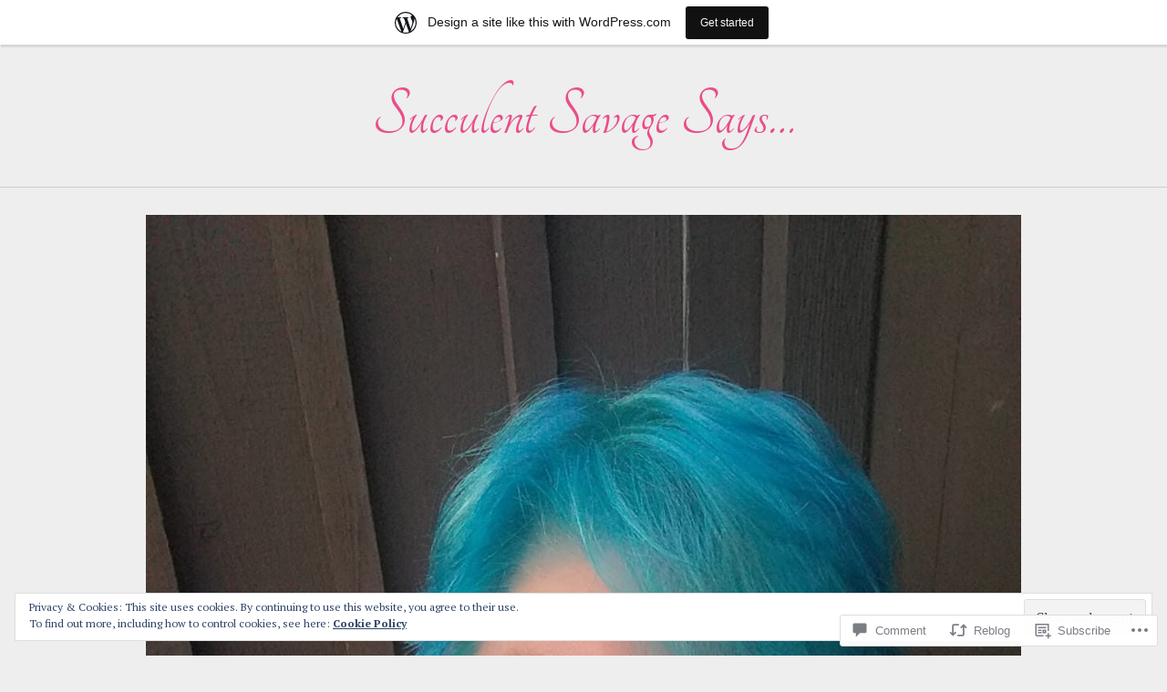

--- FILE ---
content_type: text/html; charset=UTF-8
request_url: https://succulentsavagesays.home.blog/2019/09/03/day-3-of-chubby-little-photo-challenge-whats-your-favorite-picture-book/
body_size: 39222
content:
<!DOCTYPE html>
<html lang="en">
<head>
<meta charset="UTF-8">
<meta name="viewport" content="width=device-width, initial-scale=1">
<link rel="profile" href="http://gmpg.org/xfn/11">
<link rel="pingback" href="https://succulentsavagesays.home.blog/xmlrpc.php">

<title>Day 3 of Chubby Little Photo Challenge:  What&#8217;s your favorite picture book? &#8211; Succulent Savage Says&#8230;</title>
<script type="text/javascript">
  WebFontConfig = {"google":{"families":["Tangerine:r:latin,latin-ext","PT+Serif:r,i,b,bi:latin,latin-ext"]},"api_url":"https:\/\/fonts-api.wp.com\/css"};
  (function() {
    var wf = document.createElement('script');
    wf.src = '/wp-content/plugins/custom-fonts/js/webfont.js';
    wf.type = 'text/javascript';
    wf.async = 'true';
    var s = document.getElementsByTagName('script')[0];
    s.parentNode.insertBefore(wf, s);
	})();
</script><style id="jetpack-custom-fonts-css">.wf-active body, .wf-active button, .wf-active input, .wf-active select, .wf-active textarea{font-family:"PT Serif",serif}.wf-active .hentry div#jp-relatedposts div.jp-relatedposts-items .jp-relatedposts-post-title{font-family:"PT Serif",serif}.wf-active .widget_authors > ul > li > a{font-family:"PT Serif",serif}.wf-active h1, .wf-active h2:not(site-description):not(.author-title), .wf-active h3, .wf-active h4, .wf-active h5, .wf-active h6{font-family:"Tangerine",cursive;font-weight:400;font-style:normal}.wf-active h1{font-size:78.4px;font-style:normal;font-weight:400}.wf-active h2:not(site-description):not(.author-title){font-size:62.4px;font-style:normal;font-weight:400}.wf-active h3{font-size:49.6px;font-style:normal;font-weight:400}.wf-active h4{font-size:40px;font-style:normal;font-weight:400}.wf-active h5{font-size:32px;font-style:normal;font-weight:400}.wf-active h6{font-size:25.6px;font-style:normal;font-weight:400}.wf-active .post-navigation .post-title{font-family:"Tangerine",cursive;font-size:40px;font-weight:400;font-style:normal}.wf-active .widget-title, .wf-active .widgettitle{font-size:40px;font-style:normal;font-weight:400}.wf-active .site-title{font-size:40px;font-style:normal;font-weight:400}.wf-active .site-description{font-size:25.6px;font-style:normal;font-weight:400}.wf-active .featured-content .entry-title{font-size:40px;font-style:normal;font-weight:400}.wf-active .page-title{font-size:62.4px;font-style:normal;font-weight:400}.wf-active .archive .hentry .entry-title, .wf-active .blog .hentry .entry-title, .wf-active .search .hentry .entry-title{font-size:40px;font-style:normal;font-weight:400}.wf-active .page .entry-title, .wf-active .single .entry-title{font-size:62.4px;font-style:normal;font-weight:400}.wf-active .author-info .author-name{font-size:40px;font-style:normal;font-weight:400}.wf-active .comment-reply-title, .wf-active .comments-title, .wf-active .no-comments{font-size:40px;font-style:normal;font-weight:400}.wf-active .no-comments{font-family:"Tangerine",cursive;font-weight:400;font-style:normal}.wf-active .comment-author{font-size:25.6px;font-family:"Tangerine",cursive;font-weight:400;font-style:normal}.wf-active .hentry div#jp-relatedposts h3.jp-relatedposts-headline{font-family:"Tangerine",cursive;font-size:40px;font-weight:400;font-style:normal}.wf-active .widget-grofile h4{font-size:32px;font-style:normal;font-weight:400}@media screen and (min-width: 768px){.wf-active .site-title{font-size:78.4px;font-style:normal;font-weight:400}}.wf-active .aboutme_widget #am_name{font-size:40px;font-style:normal;font-weight:400}.wf-active .aboutme_widget #am_headline{font-size:32px;font-style:normal;font-weight:400}</style>
<meta name='robots' content='max-image-preview:large' />

<!-- Async WordPress.com Remote Login -->
<script id="wpcom_remote_login_js">
var wpcom_remote_login_extra_auth = '';
function wpcom_remote_login_remove_dom_node_id( element_id ) {
	var dom_node = document.getElementById( element_id );
	if ( dom_node ) { dom_node.parentNode.removeChild( dom_node ); }
}
function wpcom_remote_login_remove_dom_node_classes( class_name ) {
	var dom_nodes = document.querySelectorAll( '.' + class_name );
	for ( var i = 0; i < dom_nodes.length; i++ ) {
		dom_nodes[ i ].parentNode.removeChild( dom_nodes[ i ] );
	}
}
function wpcom_remote_login_final_cleanup() {
	wpcom_remote_login_remove_dom_node_classes( "wpcom_remote_login_msg" );
	wpcom_remote_login_remove_dom_node_id( "wpcom_remote_login_key" );
	wpcom_remote_login_remove_dom_node_id( "wpcom_remote_login_validate" );
	wpcom_remote_login_remove_dom_node_id( "wpcom_remote_login_js" );
	wpcom_remote_login_remove_dom_node_id( "wpcom_request_access_iframe" );
	wpcom_remote_login_remove_dom_node_id( "wpcom_request_access_styles" );
}

// Watch for messages back from the remote login
window.addEventListener( "message", function( e ) {
	if ( e.origin === "https://r-login.wordpress.com" ) {
		var data = {};
		try {
			data = JSON.parse( e.data );
		} catch( e ) {
			wpcom_remote_login_final_cleanup();
			return;
		}

		if ( data.msg === 'LOGIN' ) {
			// Clean up the login check iframe
			wpcom_remote_login_remove_dom_node_id( "wpcom_remote_login_key" );

			var id_regex = new RegExp( /^[0-9]+$/ );
			var token_regex = new RegExp( /^.*|.*|.*$/ );
			if (
				token_regex.test( data.token )
				&& id_regex.test( data.wpcomid )
			) {
				// We have everything we need to ask for a login
				var script = document.createElement( "script" );
				script.setAttribute( "id", "wpcom_remote_login_validate" );
				script.src = '/remote-login.php?wpcom_remote_login=validate'
					+ '&wpcomid=' + data.wpcomid
					+ '&token=' + encodeURIComponent( data.token )
					+ '&host=' + window.location.protocol
					+ '//' + window.location.hostname
					+ '&postid=1241'
					+ '&is_singular=1';
				document.body.appendChild( script );
			}

			return;
		}

		// Safari ITP, not logged in, so redirect
		if ( data.msg === 'LOGIN-REDIRECT' ) {
			window.location = 'https://wordpress.com/log-in?redirect_to=' + window.location.href;
			return;
		}

		// Safari ITP, storage access failed, remove the request
		if ( data.msg === 'LOGIN-REMOVE' ) {
			var css_zap = 'html { -webkit-transition: margin-top 1s; transition: margin-top 1s; } /* 9001 */ html { margin-top: 0 !important; } * html body { margin-top: 0 !important; } @media screen and ( max-width: 782px ) { html { margin-top: 0 !important; } * html body { margin-top: 0 !important; } }';
			var style_zap = document.createElement( 'style' );
			style_zap.type = 'text/css';
			style_zap.appendChild( document.createTextNode( css_zap ) );
			document.body.appendChild( style_zap );

			var e = document.getElementById( 'wpcom_request_access_iframe' );
			e.parentNode.removeChild( e );

			document.cookie = 'wordpress_com_login_access=denied; path=/; max-age=31536000';

			return;
		}

		// Safari ITP
		if ( data.msg === 'REQUEST_ACCESS' ) {
			console.log( 'request access: safari' );

			// Check ITP iframe enable/disable knob
			if ( wpcom_remote_login_extra_auth !== 'safari_itp_iframe' ) {
				return;
			}

			// If we are in a "private window" there is no ITP.
			var private_window = false;
			try {
				var opendb = window.openDatabase( null, null, null, null );
			} catch( e ) {
				private_window = true;
			}

			if ( private_window ) {
				console.log( 'private window' );
				return;
			}

			var iframe = document.createElement( 'iframe' );
			iframe.id = 'wpcom_request_access_iframe';
			iframe.setAttribute( 'scrolling', 'no' );
			iframe.setAttribute( 'sandbox', 'allow-storage-access-by-user-activation allow-scripts allow-same-origin allow-top-navigation-by-user-activation' );
			iframe.src = 'https://r-login.wordpress.com/remote-login.php?wpcom_remote_login=request_access&origin=' + encodeURIComponent( data.origin ) + '&wpcomid=' + encodeURIComponent( data.wpcomid );

			var css = 'html { -webkit-transition: margin-top 1s; transition: margin-top 1s; } /* 9001 */ html { margin-top: 46px !important; } * html body { margin-top: 46px !important; } @media screen and ( max-width: 660px ) { html { margin-top: 71px !important; } * html body { margin-top: 71px !important; } #wpcom_request_access_iframe { display: block; height: 71px !important; } } #wpcom_request_access_iframe { border: 0px; height: 46px; position: fixed; top: 0; left: 0; width: 100%; min-width: 100%; z-index: 99999; background: #23282d; } ';

			var style = document.createElement( 'style' );
			style.type = 'text/css';
			style.id = 'wpcom_request_access_styles';
			style.appendChild( document.createTextNode( css ) );
			document.body.appendChild( style );

			document.body.appendChild( iframe );
		}

		if ( data.msg === 'DONE' ) {
			wpcom_remote_login_final_cleanup();
		}
	}
}, false );

// Inject the remote login iframe after the page has had a chance to load
// more critical resources
window.addEventListener( "DOMContentLoaded", function( e ) {
	var iframe = document.createElement( "iframe" );
	iframe.style.display = "none";
	iframe.setAttribute( "scrolling", "no" );
	iframe.setAttribute( "id", "wpcom_remote_login_key" );
	iframe.src = "https://r-login.wordpress.com/remote-login.php"
		+ "?wpcom_remote_login=key"
		+ "&origin=aHR0cHM6Ly9zdWNjdWxlbnRzYXZhZ2VzYXlzLmhvbWUuYmxvZw%3D%3D"
		+ "&wpcomid=159361147"
		+ "&time=" + Math.floor( Date.now() / 1000 );
	document.body.appendChild( iframe );
}, false );
</script>
<link rel='dns-prefetch' href='//s0.wp.com' />
<link rel='dns-prefetch' href='//widgets.wp.com' />
<link rel='dns-prefetch' href='//wordpress.com' />
<link rel='dns-prefetch' href='//fonts-api.wp.com' />
<link rel='dns-prefetch' href='//af.pubmine.com' />
<link rel="alternate" type="application/rss+xml" title="Succulent Savage Says... &raquo; Feed" href="https://succulentsavagesays.home.blog/feed/" />
<link rel="alternate" type="application/rss+xml" title="Succulent Savage Says... &raquo; Comments Feed" href="https://succulentsavagesays.home.blog/comments/feed/" />
<link rel="alternate" type="application/rss+xml" title="Succulent Savage Says... &raquo; Day 3 of Chubby Little Photo Challenge:  What&#8217;s your favorite picture book? Comments Feed" href="https://succulentsavagesays.home.blog/2019/09/03/day-3-of-chubby-little-photo-challenge-whats-your-favorite-picture-book/feed/" />
	<script type="text/javascript">
		/* <![CDATA[ */
		function addLoadEvent(func) {
			var oldonload = window.onload;
			if (typeof window.onload != 'function') {
				window.onload = func;
			} else {
				window.onload = function () {
					oldonload();
					func();
				}
			}
		}
		/* ]]> */
	</script>
	<link crossorigin='anonymous' rel='stylesheet' id='all-css-0-1' href='/_static/??-eJx9jNsKAjEMBX/IGhel4oP4Ld1tKN2mF5qU4t+7K6J4wcdJzgz0oqacBJNAbKpQcz4xdG8dCgO25ZuDR0Wmg2AsZAQZWK6E24l5A78DM0oxU3gwcEsQs220uBXXhlUls3zQvyL5gK/unb7mI2X3FKKpAcUnp0ZTYZm+X1b5Es/DUQ/6sDvp/XwDuKdkPw==&cssminify=yes' type='text/css' media='all' />
<style id='wp-emoji-styles-inline-css'>

	img.wp-smiley, img.emoji {
		display: inline !important;
		border: none !important;
		box-shadow: none !important;
		height: 1em !important;
		width: 1em !important;
		margin: 0 0.07em !important;
		vertical-align: -0.1em !important;
		background: none !important;
		padding: 0 !important;
	}
/*# sourceURL=wp-emoji-styles-inline-css */
</style>
<link crossorigin='anonymous' rel='stylesheet' id='all-css-2-1' href='/wp-content/plugins/gutenberg-core/v22.2.0/build/styles/block-library/style.css?m=1764855221i&cssminify=yes' type='text/css' media='all' />
<style id='wp-block-library-inline-css'>
.has-text-align-justify {
	text-align:justify;
}
.has-text-align-justify{text-align:justify;}

/*# sourceURL=wp-block-library-inline-css */
</style><style id='wp-block-paragraph-inline-css'>
.is-small-text{font-size:.875em}.is-regular-text{font-size:1em}.is-large-text{font-size:2.25em}.is-larger-text{font-size:3em}.has-drop-cap:not(:focus):first-letter{float:left;font-size:8.4em;font-style:normal;font-weight:100;line-height:.68;margin:.05em .1em 0 0;text-transform:uppercase}body.rtl .has-drop-cap:not(:focus):first-letter{float:none;margin-left:.1em}p.has-drop-cap.has-background{overflow:hidden}:root :where(p.has-background){padding:1.25em 2.375em}:where(p.has-text-color:not(.has-link-color)) a{color:inherit}p.has-text-align-left[style*="writing-mode:vertical-lr"],p.has-text-align-right[style*="writing-mode:vertical-rl"]{rotate:180deg}
/*# sourceURL=/wp-content/plugins/gutenberg-core/v22.2.0/build/styles/block-library/paragraph/style.css */
</style>
<style id='wp-block-image-inline-css'>
.wp-block-image>a,.wp-block-image>figure>a{display:inline-block}.wp-block-image img{box-sizing:border-box;height:auto;max-width:100%;vertical-align:bottom}@media not (prefers-reduced-motion){.wp-block-image img.hide{visibility:hidden}.wp-block-image img.show{animation:show-content-image .4s}}.wp-block-image[style*=border-radius] img,.wp-block-image[style*=border-radius]>a{border-radius:inherit}.wp-block-image.has-custom-border img{box-sizing:border-box}.wp-block-image.aligncenter{text-align:center}.wp-block-image.alignfull>a,.wp-block-image.alignwide>a{width:100%}.wp-block-image.alignfull img,.wp-block-image.alignwide img{height:auto;width:100%}.wp-block-image .aligncenter,.wp-block-image .alignleft,.wp-block-image .alignright,.wp-block-image.aligncenter,.wp-block-image.alignleft,.wp-block-image.alignright{display:table}.wp-block-image .aligncenter>figcaption,.wp-block-image .alignleft>figcaption,.wp-block-image .alignright>figcaption,.wp-block-image.aligncenter>figcaption,.wp-block-image.alignleft>figcaption,.wp-block-image.alignright>figcaption{caption-side:bottom;display:table-caption}.wp-block-image .alignleft{float:left;margin:.5em 1em .5em 0}.wp-block-image .alignright{float:right;margin:.5em 0 .5em 1em}.wp-block-image .aligncenter{margin-left:auto;margin-right:auto}.wp-block-image :where(figcaption){margin-bottom:1em;margin-top:.5em}.wp-block-image.is-style-circle-mask img{border-radius:9999px}@supports ((-webkit-mask-image:none) or (mask-image:none)) or (-webkit-mask-image:none){.wp-block-image.is-style-circle-mask img{border-radius:0;-webkit-mask-image:url('data:image/svg+xml;utf8,<svg viewBox="0 0 100 100" xmlns="http://www.w3.org/2000/svg"><circle cx="50" cy="50" r="50"/></svg>');mask-image:url('data:image/svg+xml;utf8,<svg viewBox="0 0 100 100" xmlns="http://www.w3.org/2000/svg"><circle cx="50" cy="50" r="50"/></svg>');mask-mode:alpha;-webkit-mask-position:center;mask-position:center;-webkit-mask-repeat:no-repeat;mask-repeat:no-repeat;-webkit-mask-size:contain;mask-size:contain}}:root :where(.wp-block-image.is-style-rounded img,.wp-block-image .is-style-rounded img){border-radius:9999px}.wp-block-image figure{margin:0}.wp-lightbox-container{display:flex;flex-direction:column;position:relative}.wp-lightbox-container img{cursor:zoom-in}.wp-lightbox-container img:hover+button{opacity:1}.wp-lightbox-container button{align-items:center;backdrop-filter:blur(16px) saturate(180%);background-color:#5a5a5a40;border:none;border-radius:4px;cursor:zoom-in;display:flex;height:20px;justify-content:center;opacity:0;padding:0;position:absolute;right:16px;text-align:center;top:16px;width:20px;z-index:100}@media not (prefers-reduced-motion){.wp-lightbox-container button{transition:opacity .2s ease}}.wp-lightbox-container button:focus-visible{outline:3px auto #5a5a5a40;outline:3px auto -webkit-focus-ring-color;outline-offset:3px}.wp-lightbox-container button:hover{cursor:pointer;opacity:1}.wp-lightbox-container button:focus{opacity:1}.wp-lightbox-container button:focus,.wp-lightbox-container button:hover,.wp-lightbox-container button:not(:hover):not(:active):not(.has-background){background-color:#5a5a5a40;border:none}.wp-lightbox-overlay{box-sizing:border-box;cursor:zoom-out;height:100vh;left:0;overflow:hidden;position:fixed;top:0;visibility:hidden;width:100%;z-index:100000}.wp-lightbox-overlay .close-button{align-items:center;cursor:pointer;display:flex;justify-content:center;min-height:40px;min-width:40px;padding:0;position:absolute;right:calc(env(safe-area-inset-right) + 16px);top:calc(env(safe-area-inset-top) + 16px);z-index:5000000}.wp-lightbox-overlay .close-button:focus,.wp-lightbox-overlay .close-button:hover,.wp-lightbox-overlay .close-button:not(:hover):not(:active):not(.has-background){background:none;border:none}.wp-lightbox-overlay .lightbox-image-container{height:var(--wp--lightbox-container-height);left:50%;overflow:hidden;position:absolute;top:50%;transform:translate(-50%,-50%);transform-origin:top left;width:var(--wp--lightbox-container-width);z-index:9999999999}.wp-lightbox-overlay .wp-block-image{align-items:center;box-sizing:border-box;display:flex;height:100%;justify-content:center;margin:0;position:relative;transform-origin:0 0;width:100%;z-index:3000000}.wp-lightbox-overlay .wp-block-image img{height:var(--wp--lightbox-image-height);min-height:var(--wp--lightbox-image-height);min-width:var(--wp--lightbox-image-width);width:var(--wp--lightbox-image-width)}.wp-lightbox-overlay .wp-block-image figcaption{display:none}.wp-lightbox-overlay button{background:none;border:none}.wp-lightbox-overlay .scrim{background-color:#fff;height:100%;opacity:.9;position:absolute;width:100%;z-index:2000000}.wp-lightbox-overlay.active{visibility:visible}@media not (prefers-reduced-motion){.wp-lightbox-overlay.active{animation:turn-on-visibility .25s both}.wp-lightbox-overlay.active img{animation:turn-on-visibility .35s both}.wp-lightbox-overlay.show-closing-animation:not(.active){animation:turn-off-visibility .35s both}.wp-lightbox-overlay.show-closing-animation:not(.active) img{animation:turn-off-visibility .25s both}.wp-lightbox-overlay.zoom.active{animation:none;opacity:1;visibility:visible}.wp-lightbox-overlay.zoom.active .lightbox-image-container{animation:lightbox-zoom-in .4s}.wp-lightbox-overlay.zoom.active .lightbox-image-container img{animation:none}.wp-lightbox-overlay.zoom.active .scrim{animation:turn-on-visibility .4s forwards}.wp-lightbox-overlay.zoom.show-closing-animation:not(.active){animation:none}.wp-lightbox-overlay.zoom.show-closing-animation:not(.active) .lightbox-image-container{animation:lightbox-zoom-out .4s}.wp-lightbox-overlay.zoom.show-closing-animation:not(.active) .lightbox-image-container img{animation:none}.wp-lightbox-overlay.zoom.show-closing-animation:not(.active) .scrim{animation:turn-off-visibility .4s forwards}}@keyframes show-content-image{0%{visibility:hidden}99%{visibility:hidden}to{visibility:visible}}@keyframes turn-on-visibility{0%{opacity:0}to{opacity:1}}@keyframes turn-off-visibility{0%{opacity:1;visibility:visible}99%{opacity:0;visibility:visible}to{opacity:0;visibility:hidden}}@keyframes lightbox-zoom-in{0%{transform:translate(calc((-100vw + var(--wp--lightbox-scrollbar-width))/2 + var(--wp--lightbox-initial-left-position)),calc(-50vh + var(--wp--lightbox-initial-top-position))) scale(var(--wp--lightbox-scale))}to{transform:translate(-50%,-50%) scale(1)}}@keyframes lightbox-zoom-out{0%{transform:translate(-50%,-50%) scale(1);visibility:visible}99%{visibility:visible}to{transform:translate(calc((-100vw + var(--wp--lightbox-scrollbar-width))/2 + var(--wp--lightbox-initial-left-position)),calc(-50vh + var(--wp--lightbox-initial-top-position))) scale(var(--wp--lightbox-scale));visibility:hidden}}
/*# sourceURL=/wp-content/plugins/gutenberg-core/v22.2.0/build/styles/block-library/image/style.css */
</style>
<style id='global-styles-inline-css'>
:root{--wp--preset--aspect-ratio--square: 1;--wp--preset--aspect-ratio--4-3: 4/3;--wp--preset--aspect-ratio--3-4: 3/4;--wp--preset--aspect-ratio--3-2: 3/2;--wp--preset--aspect-ratio--2-3: 2/3;--wp--preset--aspect-ratio--16-9: 16/9;--wp--preset--aspect-ratio--9-16: 9/16;--wp--preset--color--black: #222222;--wp--preset--color--cyan-bluish-gray: #abb8c3;--wp--preset--color--white: #ffffff;--wp--preset--color--pale-pink: #f78da7;--wp--preset--color--vivid-red: #cf2e2e;--wp--preset--color--luminous-vivid-orange: #ff6900;--wp--preset--color--luminous-vivid-amber: #fcb900;--wp--preset--color--light-green-cyan: #7bdcb5;--wp--preset--color--vivid-green-cyan: #00d084;--wp--preset--color--pale-cyan-blue: #8ed1fc;--wp--preset--color--vivid-cyan-blue: #0693e3;--wp--preset--color--vivid-purple: #9b51e0;--wp--preset--color--dark-gray: #555555;--wp--preset--color--medium-gray: #777777;--wp--preset--color--light-gray: #dddddd;--wp--preset--color--red: #d11415;--wp--preset--gradient--vivid-cyan-blue-to-vivid-purple: linear-gradient(135deg,rgb(6,147,227) 0%,rgb(155,81,224) 100%);--wp--preset--gradient--light-green-cyan-to-vivid-green-cyan: linear-gradient(135deg,rgb(122,220,180) 0%,rgb(0,208,130) 100%);--wp--preset--gradient--luminous-vivid-amber-to-luminous-vivid-orange: linear-gradient(135deg,rgb(252,185,0) 0%,rgb(255,105,0) 100%);--wp--preset--gradient--luminous-vivid-orange-to-vivid-red: linear-gradient(135deg,rgb(255,105,0) 0%,rgb(207,46,46) 100%);--wp--preset--gradient--very-light-gray-to-cyan-bluish-gray: linear-gradient(135deg,rgb(238,238,238) 0%,rgb(169,184,195) 100%);--wp--preset--gradient--cool-to-warm-spectrum: linear-gradient(135deg,rgb(74,234,220) 0%,rgb(151,120,209) 20%,rgb(207,42,186) 40%,rgb(238,44,130) 60%,rgb(251,105,98) 80%,rgb(254,248,76) 100%);--wp--preset--gradient--blush-light-purple: linear-gradient(135deg,rgb(255,206,236) 0%,rgb(152,150,240) 100%);--wp--preset--gradient--blush-bordeaux: linear-gradient(135deg,rgb(254,205,165) 0%,rgb(254,45,45) 50%,rgb(107,0,62) 100%);--wp--preset--gradient--luminous-dusk: linear-gradient(135deg,rgb(255,203,112) 0%,rgb(199,81,192) 50%,rgb(65,88,208) 100%);--wp--preset--gradient--pale-ocean: linear-gradient(135deg,rgb(255,245,203) 0%,rgb(182,227,212) 50%,rgb(51,167,181) 100%);--wp--preset--gradient--electric-grass: linear-gradient(135deg,rgb(202,248,128) 0%,rgb(113,206,126) 100%);--wp--preset--gradient--midnight: linear-gradient(135deg,rgb(2,3,129) 0%,rgb(40,116,252) 100%);--wp--preset--font-size--small: 13px;--wp--preset--font-size--medium: 20px;--wp--preset--font-size--large: 36px;--wp--preset--font-size--x-large: 42px;--wp--preset--font-family--albert-sans: 'Albert Sans', sans-serif;--wp--preset--font-family--alegreya: Alegreya, serif;--wp--preset--font-family--arvo: Arvo, serif;--wp--preset--font-family--bodoni-moda: 'Bodoni Moda', serif;--wp--preset--font-family--bricolage-grotesque: 'Bricolage Grotesque', sans-serif;--wp--preset--font-family--cabin: Cabin, sans-serif;--wp--preset--font-family--chivo: Chivo, sans-serif;--wp--preset--font-family--commissioner: Commissioner, sans-serif;--wp--preset--font-family--cormorant: Cormorant, serif;--wp--preset--font-family--courier-prime: 'Courier Prime', monospace;--wp--preset--font-family--crimson-pro: 'Crimson Pro', serif;--wp--preset--font-family--dm-mono: 'DM Mono', monospace;--wp--preset--font-family--dm-sans: 'DM Sans', sans-serif;--wp--preset--font-family--dm-serif-display: 'DM Serif Display', serif;--wp--preset--font-family--domine: Domine, serif;--wp--preset--font-family--eb-garamond: 'EB Garamond', serif;--wp--preset--font-family--epilogue: Epilogue, sans-serif;--wp--preset--font-family--fahkwang: Fahkwang, sans-serif;--wp--preset--font-family--figtree: Figtree, sans-serif;--wp--preset--font-family--fira-sans: 'Fira Sans', sans-serif;--wp--preset--font-family--fjalla-one: 'Fjalla One', sans-serif;--wp--preset--font-family--fraunces: Fraunces, serif;--wp--preset--font-family--gabarito: Gabarito, system-ui;--wp--preset--font-family--ibm-plex-mono: 'IBM Plex Mono', monospace;--wp--preset--font-family--ibm-plex-sans: 'IBM Plex Sans', sans-serif;--wp--preset--font-family--ibarra-real-nova: 'Ibarra Real Nova', serif;--wp--preset--font-family--instrument-serif: 'Instrument Serif', serif;--wp--preset--font-family--inter: Inter, sans-serif;--wp--preset--font-family--josefin-sans: 'Josefin Sans', sans-serif;--wp--preset--font-family--jost: Jost, sans-serif;--wp--preset--font-family--libre-baskerville: 'Libre Baskerville', serif;--wp--preset--font-family--libre-franklin: 'Libre Franklin', sans-serif;--wp--preset--font-family--literata: Literata, serif;--wp--preset--font-family--lora: Lora, serif;--wp--preset--font-family--merriweather: Merriweather, serif;--wp--preset--font-family--montserrat: Montserrat, sans-serif;--wp--preset--font-family--newsreader: Newsreader, serif;--wp--preset--font-family--noto-sans-mono: 'Noto Sans Mono', sans-serif;--wp--preset--font-family--nunito: Nunito, sans-serif;--wp--preset--font-family--open-sans: 'Open Sans', sans-serif;--wp--preset--font-family--overpass: Overpass, sans-serif;--wp--preset--font-family--pt-serif: 'PT Serif', serif;--wp--preset--font-family--petrona: Petrona, serif;--wp--preset--font-family--piazzolla: Piazzolla, serif;--wp--preset--font-family--playfair-display: 'Playfair Display', serif;--wp--preset--font-family--plus-jakarta-sans: 'Plus Jakarta Sans', sans-serif;--wp--preset--font-family--poppins: Poppins, sans-serif;--wp--preset--font-family--raleway: Raleway, sans-serif;--wp--preset--font-family--roboto: Roboto, sans-serif;--wp--preset--font-family--roboto-slab: 'Roboto Slab', serif;--wp--preset--font-family--rubik: Rubik, sans-serif;--wp--preset--font-family--rufina: Rufina, serif;--wp--preset--font-family--sora: Sora, sans-serif;--wp--preset--font-family--source-sans-3: 'Source Sans 3', sans-serif;--wp--preset--font-family--source-serif-4: 'Source Serif 4', serif;--wp--preset--font-family--space-mono: 'Space Mono', monospace;--wp--preset--font-family--syne: Syne, sans-serif;--wp--preset--font-family--texturina: Texturina, serif;--wp--preset--font-family--urbanist: Urbanist, sans-serif;--wp--preset--font-family--work-sans: 'Work Sans', sans-serif;--wp--preset--spacing--20: 0.44rem;--wp--preset--spacing--30: 0.67rem;--wp--preset--spacing--40: 1rem;--wp--preset--spacing--50: 1.5rem;--wp--preset--spacing--60: 2.25rem;--wp--preset--spacing--70: 3.38rem;--wp--preset--spacing--80: 5.06rem;--wp--preset--shadow--natural: 6px 6px 9px rgba(0, 0, 0, 0.2);--wp--preset--shadow--deep: 12px 12px 50px rgba(0, 0, 0, 0.4);--wp--preset--shadow--sharp: 6px 6px 0px rgba(0, 0, 0, 0.2);--wp--preset--shadow--outlined: 6px 6px 0px -3px rgb(255, 255, 255), 6px 6px rgb(0, 0, 0);--wp--preset--shadow--crisp: 6px 6px 0px rgb(0, 0, 0);}:where(.is-layout-flex){gap: 0.5em;}:where(.is-layout-grid){gap: 0.5em;}body .is-layout-flex{display: flex;}.is-layout-flex{flex-wrap: wrap;align-items: center;}.is-layout-flex > :is(*, div){margin: 0;}body .is-layout-grid{display: grid;}.is-layout-grid > :is(*, div){margin: 0;}:where(.wp-block-columns.is-layout-flex){gap: 2em;}:where(.wp-block-columns.is-layout-grid){gap: 2em;}:where(.wp-block-post-template.is-layout-flex){gap: 1.25em;}:where(.wp-block-post-template.is-layout-grid){gap: 1.25em;}.has-black-color{color: var(--wp--preset--color--black) !important;}.has-cyan-bluish-gray-color{color: var(--wp--preset--color--cyan-bluish-gray) !important;}.has-white-color{color: var(--wp--preset--color--white) !important;}.has-pale-pink-color{color: var(--wp--preset--color--pale-pink) !important;}.has-vivid-red-color{color: var(--wp--preset--color--vivid-red) !important;}.has-luminous-vivid-orange-color{color: var(--wp--preset--color--luminous-vivid-orange) !important;}.has-luminous-vivid-amber-color{color: var(--wp--preset--color--luminous-vivid-amber) !important;}.has-light-green-cyan-color{color: var(--wp--preset--color--light-green-cyan) !important;}.has-vivid-green-cyan-color{color: var(--wp--preset--color--vivid-green-cyan) !important;}.has-pale-cyan-blue-color{color: var(--wp--preset--color--pale-cyan-blue) !important;}.has-vivid-cyan-blue-color{color: var(--wp--preset--color--vivid-cyan-blue) !important;}.has-vivid-purple-color{color: var(--wp--preset--color--vivid-purple) !important;}.has-black-background-color{background-color: var(--wp--preset--color--black) !important;}.has-cyan-bluish-gray-background-color{background-color: var(--wp--preset--color--cyan-bluish-gray) !important;}.has-white-background-color{background-color: var(--wp--preset--color--white) !important;}.has-pale-pink-background-color{background-color: var(--wp--preset--color--pale-pink) !important;}.has-vivid-red-background-color{background-color: var(--wp--preset--color--vivid-red) !important;}.has-luminous-vivid-orange-background-color{background-color: var(--wp--preset--color--luminous-vivid-orange) !important;}.has-luminous-vivid-amber-background-color{background-color: var(--wp--preset--color--luminous-vivid-amber) !important;}.has-light-green-cyan-background-color{background-color: var(--wp--preset--color--light-green-cyan) !important;}.has-vivid-green-cyan-background-color{background-color: var(--wp--preset--color--vivid-green-cyan) !important;}.has-pale-cyan-blue-background-color{background-color: var(--wp--preset--color--pale-cyan-blue) !important;}.has-vivid-cyan-blue-background-color{background-color: var(--wp--preset--color--vivid-cyan-blue) !important;}.has-vivid-purple-background-color{background-color: var(--wp--preset--color--vivid-purple) !important;}.has-black-border-color{border-color: var(--wp--preset--color--black) !important;}.has-cyan-bluish-gray-border-color{border-color: var(--wp--preset--color--cyan-bluish-gray) !important;}.has-white-border-color{border-color: var(--wp--preset--color--white) !important;}.has-pale-pink-border-color{border-color: var(--wp--preset--color--pale-pink) !important;}.has-vivid-red-border-color{border-color: var(--wp--preset--color--vivid-red) !important;}.has-luminous-vivid-orange-border-color{border-color: var(--wp--preset--color--luminous-vivid-orange) !important;}.has-luminous-vivid-amber-border-color{border-color: var(--wp--preset--color--luminous-vivid-amber) !important;}.has-light-green-cyan-border-color{border-color: var(--wp--preset--color--light-green-cyan) !important;}.has-vivid-green-cyan-border-color{border-color: var(--wp--preset--color--vivid-green-cyan) !important;}.has-pale-cyan-blue-border-color{border-color: var(--wp--preset--color--pale-cyan-blue) !important;}.has-vivid-cyan-blue-border-color{border-color: var(--wp--preset--color--vivid-cyan-blue) !important;}.has-vivid-purple-border-color{border-color: var(--wp--preset--color--vivid-purple) !important;}.has-vivid-cyan-blue-to-vivid-purple-gradient-background{background: var(--wp--preset--gradient--vivid-cyan-blue-to-vivid-purple) !important;}.has-light-green-cyan-to-vivid-green-cyan-gradient-background{background: var(--wp--preset--gradient--light-green-cyan-to-vivid-green-cyan) !important;}.has-luminous-vivid-amber-to-luminous-vivid-orange-gradient-background{background: var(--wp--preset--gradient--luminous-vivid-amber-to-luminous-vivid-orange) !important;}.has-luminous-vivid-orange-to-vivid-red-gradient-background{background: var(--wp--preset--gradient--luminous-vivid-orange-to-vivid-red) !important;}.has-very-light-gray-to-cyan-bluish-gray-gradient-background{background: var(--wp--preset--gradient--very-light-gray-to-cyan-bluish-gray) !important;}.has-cool-to-warm-spectrum-gradient-background{background: var(--wp--preset--gradient--cool-to-warm-spectrum) !important;}.has-blush-light-purple-gradient-background{background: var(--wp--preset--gradient--blush-light-purple) !important;}.has-blush-bordeaux-gradient-background{background: var(--wp--preset--gradient--blush-bordeaux) !important;}.has-luminous-dusk-gradient-background{background: var(--wp--preset--gradient--luminous-dusk) !important;}.has-pale-ocean-gradient-background{background: var(--wp--preset--gradient--pale-ocean) !important;}.has-electric-grass-gradient-background{background: var(--wp--preset--gradient--electric-grass) !important;}.has-midnight-gradient-background{background: var(--wp--preset--gradient--midnight) !important;}.has-small-font-size{font-size: var(--wp--preset--font-size--small) !important;}.has-medium-font-size{font-size: var(--wp--preset--font-size--medium) !important;}.has-large-font-size{font-size: var(--wp--preset--font-size--large) !important;}.has-x-large-font-size{font-size: var(--wp--preset--font-size--x-large) !important;}.has-albert-sans-font-family{font-family: var(--wp--preset--font-family--albert-sans) !important;}.has-alegreya-font-family{font-family: var(--wp--preset--font-family--alegreya) !important;}.has-arvo-font-family{font-family: var(--wp--preset--font-family--arvo) !important;}.has-bodoni-moda-font-family{font-family: var(--wp--preset--font-family--bodoni-moda) !important;}.has-bricolage-grotesque-font-family{font-family: var(--wp--preset--font-family--bricolage-grotesque) !important;}.has-cabin-font-family{font-family: var(--wp--preset--font-family--cabin) !important;}.has-chivo-font-family{font-family: var(--wp--preset--font-family--chivo) !important;}.has-commissioner-font-family{font-family: var(--wp--preset--font-family--commissioner) !important;}.has-cormorant-font-family{font-family: var(--wp--preset--font-family--cormorant) !important;}.has-courier-prime-font-family{font-family: var(--wp--preset--font-family--courier-prime) !important;}.has-crimson-pro-font-family{font-family: var(--wp--preset--font-family--crimson-pro) !important;}.has-dm-mono-font-family{font-family: var(--wp--preset--font-family--dm-mono) !important;}.has-dm-sans-font-family{font-family: var(--wp--preset--font-family--dm-sans) !important;}.has-dm-serif-display-font-family{font-family: var(--wp--preset--font-family--dm-serif-display) !important;}.has-domine-font-family{font-family: var(--wp--preset--font-family--domine) !important;}.has-eb-garamond-font-family{font-family: var(--wp--preset--font-family--eb-garamond) !important;}.has-epilogue-font-family{font-family: var(--wp--preset--font-family--epilogue) !important;}.has-fahkwang-font-family{font-family: var(--wp--preset--font-family--fahkwang) !important;}.has-figtree-font-family{font-family: var(--wp--preset--font-family--figtree) !important;}.has-fira-sans-font-family{font-family: var(--wp--preset--font-family--fira-sans) !important;}.has-fjalla-one-font-family{font-family: var(--wp--preset--font-family--fjalla-one) !important;}.has-fraunces-font-family{font-family: var(--wp--preset--font-family--fraunces) !important;}.has-gabarito-font-family{font-family: var(--wp--preset--font-family--gabarito) !important;}.has-ibm-plex-mono-font-family{font-family: var(--wp--preset--font-family--ibm-plex-mono) !important;}.has-ibm-plex-sans-font-family{font-family: var(--wp--preset--font-family--ibm-plex-sans) !important;}.has-ibarra-real-nova-font-family{font-family: var(--wp--preset--font-family--ibarra-real-nova) !important;}.has-instrument-serif-font-family{font-family: var(--wp--preset--font-family--instrument-serif) !important;}.has-inter-font-family{font-family: var(--wp--preset--font-family--inter) !important;}.has-josefin-sans-font-family{font-family: var(--wp--preset--font-family--josefin-sans) !important;}.has-jost-font-family{font-family: var(--wp--preset--font-family--jost) !important;}.has-libre-baskerville-font-family{font-family: var(--wp--preset--font-family--libre-baskerville) !important;}.has-libre-franklin-font-family{font-family: var(--wp--preset--font-family--libre-franklin) !important;}.has-literata-font-family{font-family: var(--wp--preset--font-family--literata) !important;}.has-lora-font-family{font-family: var(--wp--preset--font-family--lora) !important;}.has-merriweather-font-family{font-family: var(--wp--preset--font-family--merriweather) !important;}.has-montserrat-font-family{font-family: var(--wp--preset--font-family--montserrat) !important;}.has-newsreader-font-family{font-family: var(--wp--preset--font-family--newsreader) !important;}.has-noto-sans-mono-font-family{font-family: var(--wp--preset--font-family--noto-sans-mono) !important;}.has-nunito-font-family{font-family: var(--wp--preset--font-family--nunito) !important;}.has-open-sans-font-family{font-family: var(--wp--preset--font-family--open-sans) !important;}.has-overpass-font-family{font-family: var(--wp--preset--font-family--overpass) !important;}.has-pt-serif-font-family{font-family: var(--wp--preset--font-family--pt-serif) !important;}.has-petrona-font-family{font-family: var(--wp--preset--font-family--petrona) !important;}.has-piazzolla-font-family{font-family: var(--wp--preset--font-family--piazzolla) !important;}.has-playfair-display-font-family{font-family: var(--wp--preset--font-family--playfair-display) !important;}.has-plus-jakarta-sans-font-family{font-family: var(--wp--preset--font-family--plus-jakarta-sans) !important;}.has-poppins-font-family{font-family: var(--wp--preset--font-family--poppins) !important;}.has-raleway-font-family{font-family: var(--wp--preset--font-family--raleway) !important;}.has-roboto-font-family{font-family: var(--wp--preset--font-family--roboto) !important;}.has-roboto-slab-font-family{font-family: var(--wp--preset--font-family--roboto-slab) !important;}.has-rubik-font-family{font-family: var(--wp--preset--font-family--rubik) !important;}.has-rufina-font-family{font-family: var(--wp--preset--font-family--rufina) !important;}.has-sora-font-family{font-family: var(--wp--preset--font-family--sora) !important;}.has-source-sans-3-font-family{font-family: var(--wp--preset--font-family--source-sans-3) !important;}.has-source-serif-4-font-family{font-family: var(--wp--preset--font-family--source-serif-4) !important;}.has-space-mono-font-family{font-family: var(--wp--preset--font-family--space-mono) !important;}.has-syne-font-family{font-family: var(--wp--preset--font-family--syne) !important;}.has-texturina-font-family{font-family: var(--wp--preset--font-family--texturina) !important;}.has-urbanist-font-family{font-family: var(--wp--preset--font-family--urbanist) !important;}.has-work-sans-font-family{font-family: var(--wp--preset--font-family--work-sans) !important;}
/*# sourceURL=global-styles-inline-css */
</style>

<style id='classic-theme-styles-inline-css'>
/*! This file is auto-generated */
.wp-block-button__link{color:#fff;background-color:#32373c;border-radius:9999px;box-shadow:none;text-decoration:none;padding:calc(.667em + 2px) calc(1.333em + 2px);font-size:1.125em}.wp-block-file__button{background:#32373c;color:#fff;text-decoration:none}
/*# sourceURL=/wp-includes/css/classic-themes.min.css */
</style>
<link crossorigin='anonymous' rel='stylesheet' id='all-css-4-1' href='/_static/??[base64]/f/NV/HKZh/BzH99MVEMJ9yw==&cssminify=yes' type='text/css' media='all' />
<link rel='stylesheet' id='verbum-gutenberg-css-css' href='https://widgets.wp.com/verbum-block-editor/block-editor.css?ver=1738686361' media='all' />
<link crossorigin='anonymous' rel='stylesheet' id='all-css-6-1' href='/_static/??-eJxtjV0OwjAMgy9EifgZEw+Io6Aui0bXJq3WVLs+nYbQBLzZnxMb5mQwipIocDEplMFJBozMFZngPFWXv8i+kh04kKiufuePWINNpz6Ja0MqHaAVO/XQhYj+93AzPpImi/7tIReBhxOEgYSmde+vXDrvfDu0zenYXi/nZnwBnqlSsw==&cssminify=yes' type='text/css' media='all' />
<link rel='stylesheet' id='canard-pt-serif-playfair-display-css' href='https://fonts-api.wp.com/css?family=PT+Serif%3A400%2C700%2C400italic%2C700italic%7CPlayfair+Display%3A400%2C700%2C400italic%2C700italic&#038;subset=cyrillic%2Clatin%2Clatin-ext&#038;ver=6.9-RC2-61304' media='all' />
<link rel='stylesheet' id='canard-lato-inconsolata-css' href='https://fonts-api.wp.com/css?family=Lato%3A400%2C700%2C400italic%2C700italic%7CInconsolata%3A400%2C700&#038;subset=latin%2Clatin-ext&#038;ver=6.9-RC2-61304' media='all' />
<link crossorigin='anonymous' rel='stylesheet' id='all-css-10-1' href='/_static/??-eJx9jtEKwjAMRX/IGtTB8EH8ljZmtZI2pWkd/r0dvkyUveXAOeTCnA1KqpQq1DtFUsjNAdpkyw20vpj2qLqDTS8k/Lhmzijxp4jNZG4+JAVtTrGEXIN0moRZ5i3/Lk8qxjXnuP/8P2ilF3Isvp8eurXCrciTGBa0y6YvMBPbUJb0Gi+HcRjG4/k0Do83bNFz+Q==&cssminify=yes' type='text/css' media='all' />
<link crossorigin='anonymous' rel='stylesheet' id='print-css-11-1' href='/wp-content/mu-plugins/global-print/global-print.css?m=1465851035i&cssminify=yes' type='text/css' media='print' />
<style id='jetpack-global-styles-frontend-style-inline-css'>
:root { --font-headings: unset; --font-base: unset; --font-headings-default: -apple-system,BlinkMacSystemFont,"Segoe UI",Roboto,Oxygen-Sans,Ubuntu,Cantarell,"Helvetica Neue",sans-serif; --font-base-default: -apple-system,BlinkMacSystemFont,"Segoe UI",Roboto,Oxygen-Sans,Ubuntu,Cantarell,"Helvetica Neue",sans-serif;}
/*# sourceURL=jetpack-global-styles-frontend-style-inline-css */
</style>
<link crossorigin='anonymous' rel='stylesheet' id='all-css-14-1' href='/_static/??-eJyNjtEKwjAMRX/IGNTN4YP4KdK1tctMm7G0DP/eKXtRQfZ2D+SeG5wGsJKyTxljgYFLoKTY+zwYe18YtSSM4gp7Re3M6J1x7vGOlMLWqm5wtehKyaKKJcPAEkQ/4EeWOx/n2a7CwNIa/rc2kQs+K84nS4YwkgOTHDBpXtNt5zcUCG7CLNMXvgSXeN419WHfnI5V3T8BhmF3dg==&cssminify=yes' type='text/css' media='all' />
<script type="text/javascript" id="jetpack_related-posts-js-extra">
/* <![CDATA[ */
var related_posts_js_options = {"post_heading":"h4"};
//# sourceURL=jetpack_related-posts-js-extra
/* ]]> */
</script>
<script type="text/javascript" id="wpcom-actionbar-placeholder-js-extra">
/* <![CDATA[ */
var actionbardata = {"siteID":"159361147","postID":"1241","siteURL":"https://succulentsavagesays.home.blog","xhrURL":"https://succulentsavagesays.home.blog/wp-admin/admin-ajax.php","nonce":"6dfe660a43","isLoggedIn":"","statusMessage":"","subsEmailDefault":"instantly","proxyScriptUrl":"https://s0.wp.com/wp-content/js/wpcom-proxy-request.js?m=1513050504i&amp;ver=20211021","shortlink":"https://wp.me/paMF75-k1","i18n":{"followedText":"New posts from this site will now appear in your \u003Ca href=\"https://wordpress.com/reader\"\u003EReader\u003C/a\u003E","foldBar":"Collapse this bar","unfoldBar":"Expand this bar","shortLinkCopied":"Shortlink copied to clipboard."}};
//# sourceURL=wpcom-actionbar-placeholder-js-extra
/* ]]> */
</script>
<script type="text/javascript" id="jetpack-mu-wpcom-settings-js-before">
/* <![CDATA[ */
var JETPACK_MU_WPCOM_SETTINGS = {"assetsUrl":"https://s0.wp.com/wp-content/mu-plugins/jetpack-mu-wpcom-plugin/sun/jetpack_vendor/automattic/jetpack-mu-wpcom/src/build/"};
//# sourceURL=jetpack-mu-wpcom-settings-js-before
/* ]]> */
</script>
<script crossorigin='anonymous' type='text/javascript'  src='/_static/??-eJx9T1tuAyEMvFAcdyNFyU/Vo0S7QJGpwQRDNrl9yUvdqo+v8WjGMzbOGYyk6lLF2CBz85QUg6t5NB8PjtoSHigZnBqxxeJ4rM5CFq36na0jpXXQFS5yQ/dwhVzkfHlqPYybdXoVw7G5cnnAMuBPE0TypZf+1rb4QtukplCuJJ29C7PM/9hnst7VW9t9hKnFDCdyP7YmFv+1J8WOVsHwqHq/1sSMp80VIEkCb3PpEW/xddhtty/DsNvvwyeXiY1p'></script>
<script type="text/javascript" id="rlt-proxy-js-after">
/* <![CDATA[ */
	rltInitialize( {"token":null,"iframeOrigins":["https:\/\/widgets.wp.com"]} );
//# sourceURL=rlt-proxy-js-after
/* ]]> */
</script>
<link rel="EditURI" type="application/rsd+xml" title="RSD" href="https://succulentsavagesayshome.wordpress.com/xmlrpc.php?rsd" />
<meta name="generator" content="WordPress.com" />
<link rel="canonical" href="https://succulentsavagesays.home.blog/2019/09/03/day-3-of-chubby-little-photo-challenge-whats-your-favorite-picture-book/" />
<link rel='shortlink' href='https://wp.me/paMF75-k1' />
<link rel="alternate" type="application/json+oembed" href="https://public-api.wordpress.com/oembed/?format=json&amp;url=https%3A%2F%2Fsucculentsavagesays.home.blog%2F2019%2F09%2F03%2Fday-3-of-chubby-little-photo-challenge-whats-your-favorite-picture-book%2F&amp;for=wpcom-auto-discovery" /><link rel="alternate" type="application/xml+oembed" href="https://public-api.wordpress.com/oembed/?format=xml&amp;url=https%3A%2F%2Fsucculentsavagesays.home.blog%2F2019%2F09%2F03%2Fday-3-of-chubby-little-photo-challenge-whats-your-favorite-picture-book%2F&amp;for=wpcom-auto-discovery" />
<!-- Jetpack Open Graph Tags -->
<meta property="og:type" content="article" />
<meta property="og:title" content="Day 3 of Chubby Little Photo Challenge:  What&#8217;s your favorite picture book?" />
<meta property="og:url" content="https://succulentsavagesays.home.blog/2019/09/03/day-3-of-chubby-little-photo-challenge-whats-your-favorite-picture-book/" />
<meta property="og:description" content="Part of this photo challenge is supporting how each of us are unique in being little. Picture books and story time aren&#8217;t part of being little for me. i&#8217;d rather go outside and play wit…" />
<meta property="article:published_time" content="2019-09-04T00:11:18+00:00" />
<meta property="article:modified_time" content="2019-09-04T00:11:18+00:00" />
<meta property="og:site_name" content="Succulent Savage Says..." />
<meta property="og:image" content="https://succulentsavagesays.home.blog/wp-content/uploads/2019/09/36063810_1980169858680247_8076912568242798592_n.jpg" />
<meta property="og:image:width" content="720" />
<meta property="og:image:height" content="720" />
<meta property="og:image:alt" content="" />
<meta property="og:locale" content="en_US" />
<meta property="article:publisher" content="https://www.facebook.com/WordPresscom" />
<meta name="twitter:text:title" content="Day 3 of Chubby Little Photo Challenge:  What&#8217;s your favorite picture book?" />
<meta name="twitter:image" content="https://succulentsavagesays.home.blog/wp-content/uploads/2019/09/chubby-little-challenge-banner.png?w=640" />
<meta name="twitter:card" content="summary_large_image" />

<!-- End Jetpack Open Graph Tags -->
<link rel="search" type="application/opensearchdescription+xml" href="https://succulentsavagesays.home.blog/osd.xml" title="Succulent Savage Says..." />
<link rel="search" type="application/opensearchdescription+xml" href="https://s1.wp.com/opensearch.xml" title="WordPress.com" />
<style type="text/css">.recentcomments a{display:inline !important;padding:0 !important;margin:0 !important;}</style>		<style type="text/css">
			.recentcomments a {
				display: inline !important;
				padding: 0 !important;
				margin: 0 !important;
			}

			table.recentcommentsavatartop img.avatar, table.recentcommentsavatarend img.avatar {
				border: 0px;
				margin: 0;
			}

			table.recentcommentsavatartop a, table.recentcommentsavatarend a {
				border: 0px !important;
				background-color: transparent !important;
			}

			td.recentcommentsavatarend, td.recentcommentsavatartop {
				padding: 0px 0px 1px 0px;
				margin: 0px;
			}

			td.recentcommentstextend {
				border: none !important;
				padding: 0px 0px 2px 10px;
			}

			.rtl td.recentcommentstextend {
				padding: 0px 10px 2px 0px;
			}

			td.recentcommentstexttop {
				border: none;
				padding: 0px 0px 0px 10px;
			}

			.rtl td.recentcommentstexttop {
				padding: 0px 10px 0px 0px;
			}
		</style>
		<meta name="description" content="Part of this photo challenge is supporting how each of us are unique in being little. Picture books and story time aren&#039;t part of being little for me. i&#039;d rather go outside and play with Daddy and Ruffi. So, here&#039;s a picture Daddy took this summer of me and Ruffi hiking in the redwoods. Armstrong&hellip;" />
<script type="text/javascript">
/* <![CDATA[ */
var wa_client = {}; wa_client.cmd = []; wa_client.config = { 'blog_id': 159361147, 'blog_language': 'en', 'is_wordads': false, 'hosting_type': 0, 'afp_account_id': null, 'afp_host_id': 5038568878849053, 'theme': 'pub/canard', '_': { 'title': 'Advertisement', 'privacy_settings': 'Privacy Settings' }, 'formats': [ 'inline', 'belowpost', 'bottom_sticky', 'sidebar_sticky_right', 'sidebar', 'gutenberg_rectangle', 'gutenberg_leaderboard', 'gutenberg_mobile_leaderboard', 'gutenberg_skyscraper' ] };
/* ]]> */
</script>
		<script type="text/javascript">

			window.doNotSellCallback = function() {

				var linkElements = [
					'a[href="https://wordpress.com/?ref=footer_blog"]',
					'a[href="https://wordpress.com/?ref=footer_website"]',
					'a[href="https://wordpress.com/?ref=vertical_footer"]',
					'a[href^="https://wordpress.com/?ref=footer_segment_"]',
				].join(',');

				var dnsLink = document.createElement( 'a' );
				dnsLink.href = 'https://wordpress.com/advertising-program-optout/';
				dnsLink.classList.add( 'do-not-sell-link' );
				dnsLink.rel = 'nofollow';
				dnsLink.style.marginLeft = '0.5em';
				dnsLink.textContent = 'Do Not Sell or Share My Personal Information';

				var creditLinks = document.querySelectorAll( linkElements );

				if ( 0 === creditLinks.length ) {
					return false;
				}

				Array.prototype.forEach.call( creditLinks, function( el ) {
					el.insertAdjacentElement( 'afterend', dnsLink );
				});

				return true;
			};

		</script>
		<style type="text/css" id="custom-colors-css">	#comments #respond p.form-submit input#comment-submit,
	.widget_flickr #flickr_badge_uber_wrapper td a:last-child {
		background: #222 !important;
		border-color: #222 !important;
	}
	#comments #respond .form-submit input#comment-submit:active,
	#comments #respond .form-submit input#comment-submit:focus,
	#comments #respond .form-submit input#comment-submit:hover,
	.widget_flickr #flickr_badge_uber_wrapper td a:last-child:active,
	.widget_flickr #flickr_badge_uber_wrapper td a:last-child:focus,
	.widget_flickr #flickr_badge_uber_wrapper td a:last-child:hover {
		background: #fff !important;
		color: #222 !important;
	}
	@media screen and (min-width: 960px) {
		.entry-hero .entry-meta,
		.entry-hero .entry-meta a {
			color: #fff !important;
		}
	}
abbr,
		acronym { border-bottom-color: #222222;}
body,
		button,
		input,
		select,
		textarea,
		.menu-toggle,
		.main-navigation a,
		.post-navigation a,
		.sidebar-toggle,
		.widget_tag_cloud a:before,
		.search-toggle,
		.site-title a:active,
		.site-title a:focus,
		.site-title a:hover,
		.content-area .entry-meta a:active,
		.content-area .entry-meta a:focus,
		.content-area .entry-meta a:hover,
		.entry-footer a:active,
		.entry-footer a:focus,
		.entry-footer a:hover,
		.page-links a,
		.comment-list .comment-reply-title small a:active,
		.comment-list .comment-reply-title small a:focus,
		.comment-list .comment-reply-title small a:hover,
		.comment-metadata a:active,
		.comment-metadata a:focus,
		.comment-metadata a:hover,
		.comment-reply-link:active,
		.comment-reply-link:focus,
		.comment-reply-link:hover,
		.widget_goodreads div[class^="gr_custom_title"] a:active,
		.widget_goodreads div[class^="gr_custom_title"] a:focus,
		.widget_goodreads div[class^="gr_custom_title"] a:hover,
		.widget_goodreads div[class^="gr_custom_container"] div[class^="gr_custom_author"] a:active,
		.widget_goodreads div[class^="gr_custom_container"] div[class^="gr_custom_author"] a:focus,
		.widget_goodreads div[class^="gr_custom_container"] div[class^="gr_custom_author"] a:hover,
		#comments #respond .comment-form-fields p.comment-form-posting-as,
		#comments #respond .comment-form-fields p.comment-form-log-out,
		#comments #respond #comment-form-identity #comment-form-nascar p,
		#comments #respond #comment-form-load-service p,
		#comments #respond #comment-form-comment textarea,
		#comments #comment-form-share-text-padder textarea,
		#comments #respond .comment-form-fields label,
		#comments #respond .comment-form-fields label span.required,
		#comments #respond .comment-form-fields label span.nopublish,
		#comments #respond .comment-form-fields div.comment-form-input input,
		#comments #respond .comment-form-service a:active,
		#comments #respond .comment-form-service a:focus,
		#comments #respond .comment-form-service a:hover,
		.widget_authors > ul > li > a,
		.wp_widget_tag_cloud a:before { color: #222222;}
body,
		button:active,
		input[type="button"]:active,
		input[type="reset"]:active,
		input[type="submit"]:active,
		button:focus,
		input[type="button"]:focus,
		input[type="reset"]:focus,
		input[type="submit"]:focus,
		button:hover,
		input[type="button"]:hover,
		input[type="reset"]:hover,
		input[type="submit"]:hover,
		input[type="text"],
		input[type="email"],
		input[type="url"],
		input[type="password"],
		input[type="search"],
		textarea,
		.search-form:before,
		.menu-toggle,
		.dropdown-toggle,
		.main-navigation > div > ul,
		.comment-navigation a,
		.posts-navigation a,
		.sidebar-toggle,
		.page-links a,
		.post-link .genericon,
		#infinite-handle span button,
		#infinite-handle span button:active,
		#infinite-handle span button:focus,
		#infinite-handle span button:hover,
		.main-navigation.toggled > div,
		.main-navigation > div:before,
		.main-navigation ul ul,
		.main-navigation ul ul li,
		#comments #respond #comment-form-comment,
		#comments #comment-form-share-text-padder,
		#comments #respond .comment-form-fields div.comment-form-input,
		#comments .comment #respond #comment-form-comment,
		#comments .comment #comment-form-share-text-padder,
		#comments .comment #respond .comment-form-fields div.comment-form-input,
		.widget_akismet_widget .a-stats a:active,
		.widget_akismet_widget .a-stats a:focus,
		.widget_akismet_widget .a-stats a:hover { background-color: #eeeeee;}
mark,
		ins,
		button,
		input[type="button"],
		input[type="reset"],
		input[type="submit"],
		.comment-navigation a:active,
		.comment-navigation a:focus,
		.comment-navigation a:hover,
		.posts-navigation a:active,
		.posts-navigation a:focus,
		.posts-navigation a:hover,
		.sticky-post,
		#infinite-handle span button:active,
		#infinite-handle span button:focus,
		#infinite-handle span button:hover,
		.widget_akismet_widget .a-stats a { color: #eeeeee;}
blockquote { color: #545454;}
caption,
		.footer-navigation a,
		.post-navigation .meta-nav,
		.widget_recent_entries .post-date,
		.widget_rss cite,
		.widget_rss .rss-date,
		.site-description,
		.entry-hero .entry-meta a,
		.content-area .entry-meta,
		.content-area .entry-meta a,
		.entry-footer,
		.entry-footer a,
		.page-links,
		.page-links > .page-links-title,
		.author-info .author-title,
		.comment-list .comment-reply-title small,
		.comment-metadata,
		.comment-reply-link,
		.comment-metadata a,
		.comment-list .comment-reply-title small a,
		.wp-caption,
		.gallery-caption,
		.site-content .jetpack-recipe .jetpack-recipe-meta,
		.hentry div#jp-relatedposts div.jp-relatedposts-items .jp-relatedposts-post-context,
		.widget_goodreads div[class^="gr_custom_author"] { color: #6D6D6D;}
::input-placeholder { color: #6D6D6D;}
::-webkit-input-placeholder { color: #6D6D6D;}
:-moz-placeholder { color: #6D6D6D;}
::-moz-placeholder { color: #6D6D6D;}
::-ms-input-placeholder { color: #6D6D6D;}
hr,
		.widget-area:before,
		.comment-list:before,
		.comment-navigation + .comment-respond:before,
		div#jp-relatedposts:before { background-color: #CECECE;}
input[type="text"],
		input[type="email"],
		input[type="url"],
		input[type="password"],
		input[type="search"],
		textarea,
		.search-form .search-submit,
		.search-form .search-submit:active,
		.search-form .search-submit:focus,
		.search-form .search-submit:hover,
		.menu-toggle,
		.menu-toggle:active,
		.menu-toggle:focus,
		.menu-toggle:hover,
		.dropdown-toggle,
		.dropdown-toggle:active,
		.dropdown-toggle:focus,
		.dropdown-toggle:hover,
		.main-navigation > div > ul,
		.sidebar-toggle,
		.sidebar-toggle:active,
		.sidebar-toggle:focus,
		.sidebar-toggle:hover,
		.author-info,
		.search-toggle,
		.search-toggle:active,
		.search-toggle:focus,
		.search-toggle:hover,
		.page-links a,
		.page-links > span,
		.page-links a:active,
		.page-links a:focus,
		.page-links a:hover,
		.main-navigation ul ul,
		#comments #respond #comment-form-comment,
		#comments #comment-form-share-text-padder,
		#comments #respond .comment-form-fields div.comment-form-input,
		.widget.top_rated .pd_top_rated_holder_posts > p,
		.widget.top_rated ul { border-color: #CECECE;}
th,
		td,
		.footer-widget-inner .widget,
		.site-header,
		.featured-content,
		.comment-list { border-bottom-color: #CECECE;}
.rtl .site-main,
		.widget-area { border-left-color: #CECECE;}
.site-main,
		.rtl .widget-area { border-right-color: #CECECE;}
table,
		.footer-navigation,
		.comment-navigation + .comment-respond,
		.footer-widget,
		.comments-area,
		div#jp-relatedposts,
		.search-navigation,
		.header-image { border-top-color: #CECECE;}
blockquote:before { color: #CECECE;}
a:focus,
		.bypostauthor .fn,
		div#jp-relatedposts a:focus { outline-color: #CECECE;}
pre,
		thead,
		.search-form.hover:before,
		.menu-toggle:active,
		.menu-toggle:focus,
		.menu-toggle:hover,
		.dropdown-toggle:active,
		.dropdown-toggle:focus,
		.dropdown-toggle:hover,
		.post-navigation a:active,
		.post-navigation a:focus,
		.post-navigation a:hover,
		.sidebar-toggle:active,
		.sidebar-toggle:focus,
		.sidebar-toggle:hover,
		.search-toggle:active,
		.search-toggle:focus,
		.search-toggle:hover,
		.search-form.hover:before,
		.page-links a,
		.page-links > span,
		.page-links a:active,
		.page-links a:focus,
		.page-links a:hover { background-color: #E0E0E0;}
.comment-navigation a,
		.posts-navigation a,
		.post-navigation a,
		.gallery,
		#infinite-handle span button { border-color: #E0E0E0;}
.main-navigation > div > ul > li:last-child,
		.main-navigation ul,
		.widget_archive ul,
		.widget_categories ul,
		.widget_links ul,
		.widget_meta ul,
		.widget_nav_menu ul,
		.widget_pages ul,
		.widget_recent_comments ul,
		.widget_recent_entries ul,
		.widget_rss ul,
		.page-header,
		.entry-footer > span:last-of-type,
		.comment-list .comment:not(:last-of-type),
		.comment-list .depth-1:not(:last-of-type),
		.sd-like.jetpack-likes-widget-wrapper,
		.sd-rating,
		.sd-sharing-enabled:not(#jp-post-flair),
		.widget_goodreads div[class^="gr_custom_each_container"]:last-of-type,
		.widget_rss_links ul,
		.widget_rss_links p:last-of-type,
		.hentry .wpcom-reblog-snapshot .reblogger-note,
		.widget_authors ul,
		.widget_jp_blogs_i_follow ol,
		.widget_blog-stats ul,
		.widget_top-clicks ul,
		.widget_top-posts ul,
		.widget.top_rated ul,
		.widget_upcoming_events_widget ul,
		.widget_recent_comments tr,
		.widget_recent_comments td { border-bottom-color: #E0E0E0;}
.main-navigation .nav-menu > li + li,
		.footer-navigation li + li { border-left-color: #E0E0E0;}
.rtl .main-navigation .nav-menu > li + li,
		.rtl .footer-navigation li + li { border-right-color: #E0E0E0;}
.main-navigation li,
		.posts-navigation,
		.widget_archive li,
		.widget_categories li,
		.widget_links li,
		.widget_meta li,
		.widget_nav_menu li,
		.widget_pages li,
		.widget_recent_comments li,
		.widget_recent_entries li,
		.widget_rss li,
		.archive .hentry,
		.blog .hentry,
		.search .hentry,
		.entry-footer .byline,
		.entry-footer .cat-links,
		.entry-footer .comments-link,
		.entry-footer .edit-link,
		.entry-footer .posted-on,
		.entry-footer .tags-links,
		.page-links,
		.comment-list .comment .comment:first-of-type,
		.comment-list .comment-respond,
		#infinite-handle,
		.infinite-loader,
		.archive .infinite-wrap .hentry:first-of-type,
		.blog .infinite-wrap .hentry:first-of-type,
		.search .infinite-wrap .hentry:first-of-type,
		.widget_goodreads div[class^="gr_custom_each_container"],
		.widget_rss_links li,
		.widget_rss_links p,
		.widget_authors li,
		.widget_jp_blogs_i_follow li,
		.widgets-list-layout li,
		.widget_top-clicks li,
		.widget_top-posts li,
		.widget.top_rated li,
		.widget_upcoming_events_widget li,
		.widget_recent_comments table { border-top-color: #E0E0E0;}
.toggled .menu-toggle,
		.main-navigation.toggled > div,
		.social-navigation,
		.bottom-navigation,
		.sidebar-toggle.toggled,
		.site-top,
		.toggled .search-toggle,
		.search-header .search-form,
		.site-social,
		.site-footer,
		#infinite-footer { background-color: #111111;}
.toggled .menu-toggle,
		.sidebar-toggle.toggled,
		.toggled .search-toggle,
		.wp-block-button .wp-block-button__link:active,
		.wp-block-button .wp-block-button__link:focus,
		.wp-block-button .wp-block-button__link:hover { border-color: #111111;}
.main-navigation.toggled > div:before,
		.search-header.toggled .search-toggle:after { border-bottom-color: #111111;}
.toggled .menu-toggle:active,
		.toggled .menu-toggle:focus,
		.toggled .menu-toggle:hover,
		.sidebar-toggle.toggled:active,
		.sidebar-toggle.toggled:focus,
		.sidebar-toggle.toggled:hover,
		.toggled .search-toggle:active,
		.toggled .search-toggle:focus,
		.toggled .search-toggle:hover { background-color: #474747;}
.toggled .menu-toggle:active,
		.toggled .menu-toggle:focus,
		.toggled .menu-toggle:hover,
		.sidebar-toggle.toggled:active,
		.sidebar-toggle.toggled:focus,
		.sidebar-toggle.toggled:hover,
		.toggled .search-toggle:active,
		.toggled .search-toggle:focus,
		.toggled .search-toggle:hover { border-color: #474747;}
.social-navigation,
		.bottom-navigation,
		.site-social { border-bottom-color: #474747;}
.secondary-navigation li + li { border-left-color: #474747;}
.rtl .secondary-navigation li + li { border-right-color: #474747;}
.site-info .sep,
		.wp-block-button .wp-block-button__link:active,
		.wp-block-button .wp-block-button__link:focus,
		.wp-block-button .wp-block-button__link:hover,
		.is-style-outline>.wp-block-button__link:not(.has-text-color):active,
		.is-style-outline>.wp-block-button__link:not(.has-text-color):focus,
		.is-style-outline>.wp-block-button__link:not(.has-text-color):hover { color: #474747;}
.social-navigation a:focus,
		.secondary-navigation a:focus,
		.bottom-navigation a:focus,
		.site-info a:focus { outline-color: #595959;}
.social-navigation a,
		.secondary-navigation a,
		.bottom-navigation a,
		.site-top,
		.site-info,
		.site-info a,
		#infinite-footer,
		#infinite-footer .blog-info a { color: #B7B7B7;}
.toggled .menu-toggle,
		.social-navigation a:active,
		.social-navigation a:focus,
		.social-navigation a:hover,
		.secondary-navigation a:active,
		.secondary-navigation a:focus,
		.secondary-navigation a:hover,
		.bottom-navigation a:active,
		.bottom-navigation a:focus,
		.bottom-navigation a:hover,
		.sidebar-toggle.toggled,
		.toggled .search-toggle,
		.site-info a:active,
		.site-info a:focus,
		.site-info a:hover,
		#infinite-footer .blog-credits a:active,
		#infinite-footer .blog-credits a:focus,
		#infinite-footer .blog-credits a:hover,
		#infinite-footer .blog-info a:active,
		#infinite-footer .blog-info a:focus,
		#infinite-footer .blog-info a:hover { color: #E0E0E0;}
mark,
		ins,
		button,
		input[type="button"],
		input[type="reset"],
		input[type="submit"],
		.comment-navigation a:active,
		.comment-navigation a:focus,
		.comment-navigation a:hover,
		.posts-navigation a:active,
		.posts-navigation a:focus,
		.posts-navigation a:hover,
		.featured-content .hentry:not(.has-post-thumbnail):hover .post-thumbnail,
		.featured-content .hentry:not(.has-post-thumbnail) .post-thumbnail:focus,
		.sticky-post,
		.post-link,
		#infinite-handle span button:active,
		#infinite-handle span button:focus,
		#infinite-handle span button:hover,
		.widget_akismet_widget .a-stats a,
		.milestone-widget .milestone-header,
		.wp-block-button .wp-block-button__link { background-color: #EA4C89;}
button,
		input[type="button"],
		input[type="reset"],
		input[type="submit"],
		.comment-navigation a:active,
		.comment-navigation a:focus,
		.comment-navigation a:hover,
		.posts-navigation a:active,
		.posts-navigation a:focus,
		.posts-navigation a:hover,
		#infinite-handle span button:active,
		#infinite-handle span button:focus,
		#infinite-handle span button:hover,
		.widget_akismet_widget .a-stats a,
		.wp-block-button .wp-block-button__link { border-color: #EA4C89;}
pre { border-left-color: #EA4C89;}
.rtl pre { border-right-color: #EA4C89;}
button:active,
		input[type="button"]:active,
		input[type="reset"]:active,
		input[type="submit"]:active,
		button:focus,
		input[type="button"]:focus,
		input[type="reset"]:focus,
		input[type="submit"]:focus,
		button:hover,
		input[type="button"]:hover,
		input[type="reset"]:hover,
		input[type="submit"]:hover,
		.search-form:before,
		a,
		.menu-toggle:active,
		.menu-toggle:focus,
		.menu-toggle:hover,
		.dropdown-toggle,
		.dropdown-toggle:active,
		.dropdown-toggle:focus,
		.dropdown-toggle:hover,
		.main-navigation a:active,
		.main-navigation a:focus,
		.main-navigation a:hover,
		.main-navigation .current_page_item > a,
		.main-navigation .current-menu-item > a,
		.main-navigation .current_page_ancestor > a,
		.footer-navigation a:active,
		.footer-navigation a:focus,
		.footer-navigation a:hover,
		.comment-navigation a,
		.posts-navigation a,
		.post-navigation a:active .post-title,
		.post-navigation a:focus .post-title,
		.post-navigation a:hover .post-title,
		.sidebar-toggle:active,
		.sidebar-toggle:focus,
		.sidebar-toggle:hover,
		.search-toggle:active,
		.search-toggle:focus,
		.search-toggle:hover,
		.site-title,
		.page-links > span,
		.page-links a:active,
		.page-links a:focus,
		.page-links a:hover,
		.post-link .genericon,
		.required,
		.site-content .contact-form label span,
		#infinite-handle span button,
		.widget_goodreads div[class^="gr_custom_title"] a,
		.main-navigation .menu-item-has-children > a:after,
		#comments #respond .comment-form-service a,
		.widget_akismet_widget .a-stats a:active,
		.widget_akismet_widget .a-stats a:focus,
		.widget_akismet_widget .a-stats a:hover,
		.widget_akismet_widget .a-stats a:active .count,
		.widget_akismet_widget .a-stats a:focus .count,
		.widget_akismet_widget .a-stats a:hover .count,
		.widget_authors > ul > li > a:active,
		.widget_authors > ul > li > a:focus,
		.widget_authors > ul > li > a:hover,
		.is-style-outline>.wp-block-button__link:not(.has-text-color) { color: #EA4C89;}
</style>
<link rel="icon" href="https://succulentsavagesays.home.blog/wp-content/uploads/2021/02/jodie-7.jpg?w=32" sizes="32x32" />
<link rel="icon" href="https://succulentsavagesays.home.blog/wp-content/uploads/2021/02/jodie-7.jpg?w=192" sizes="192x192" />
<link rel="apple-touch-icon" href="https://succulentsavagesays.home.blog/wp-content/uploads/2021/02/jodie-7.jpg?w=180" />
<meta name="msapplication-TileImage" content="https://succulentsavagesays.home.blog/wp-content/uploads/2021/02/jodie-7.jpg?w=270" />
<script type="text/javascript">
	window.google_analytics_uacct = "UA-52447-2";
</script>

<script type="text/javascript">
	var _gaq = _gaq || [];
	_gaq.push(['_setAccount', 'UA-52447-2']);
	_gaq.push(['_gat._anonymizeIp']);
	_gaq.push(['_setDomainName', 'none']);
	_gaq.push(['_setAllowLinker', true]);
	_gaq.push(['_initData']);
	_gaq.push(['_trackPageview']);

	(function() {
		var ga = document.createElement('script'); ga.type = 'text/javascript'; ga.async = true;
		ga.src = ('https:' == document.location.protocol ? 'https://ssl' : 'http://www') + '.google-analytics.com/ga.js';
		(document.getElementsByTagName('head')[0] || document.getElementsByTagName('body')[0]).appendChild(ga);
	})();
</script>
<link crossorigin='anonymous' rel='stylesheet' id='all-css-0-3' href='/_static/??-eJydzM0KwkAMBOAXsgZ/avEgPorUNJRtdzehk2Xp26ugnsXbzDB8VK1hzS7ZKZXGYhlDBk3i1vP87oSS6RYy0z0qzyDUYLJsGdjQz0DSoUQBcb9ogcTv5zP86dUwjOIgV2tM8UzwNcpLu6bLrmsP++58OrbTA7w2WLc=&cssminify=yes' type='text/css' media='all' />
</head>

<body class="wp-singular post-template-default single single-post postid-1241 single-format-standard wp-embed-responsive wp-theme-pubcanard customizer-styles-applied jetpack-reblog-enabled has-marketing-bar has-marketing-bar-theme-canard">
<div id="page" class="hfeed site">
	<a class="skip-link screen-reader-text" href="#content">Skip to content</a>

	<header id="masthead" class="site-header" role="banner">
		
		<div class="site-branding">
			<a href="https://succulentsavagesays.home.blog/" class="site-logo-link" rel="home" itemprop="url"></a>			<h1 class="site-title"><a href="https://succulentsavagesays.home.blog/" rel="home">Succulent Savage Says&#8230;</a></h1>
			<h2 class="site-description">Tales from a collared babygirl</h2>
		</div><!-- .site-branding -->

					<div class="header-image">
				<div class="header-image-inner">
					<a href="https://succulentsavagesays.home.blog/" rel="home"><img src="https://succulentsavagesays.home.blog/wp-content/uploads/2019/07/cropped-36925683_2006586106038622_4977594382820573184_o.jpg" width="1080" height="1440" alt=""></a>
				</div><!-- .header-image-inner -->
			</div><!-- .header-image -->
		
		<div id="search-navigation" class="search-navigation">
			<div class="search-navigation-inner">
									<nav id="site-navigation" class="main-navigation" role="navigation">
						<button class="menu-toggle" aria-controls="primary-menu" aria-expanded="false"><span class="screen-reader-text">Primary Menu</span></button>
						<div class="menu-primary-container"><ul id="primary-menu" class="menu"><li id="menu-item-6" class="menu-item menu-item-type-custom menu-item-object-custom menu-item-6"><a href="/">Home</a></li>
<li id="menu-item-7" class="menu-item menu-item-type-post_type menu-item-object-page menu-item-7"><a href="https://succulentsavagesays.home.blog/contact/">Contact</a></li>
</ul></div>					</nav><!-- #site-navigation -->
								<div id="search-header" class="search-header">
					<button class="search-toggle" aria-controls="search-form" aria-expanded="false"><span class="screen-reader-text">Search</span></button>
					<form role="search" method="get" class="search-form" action="https://succulentsavagesays.home.blog/">
				<label>
					<span class="screen-reader-text">Search for:</span>
					<input type="search" class="search-field" placeholder="Search &hellip;" value="" name="s" />
				</label>
				<input type="submit" class="search-submit" value="Search" />
			</form>				</div><!-- #search-header -->
			</div><!-- .search-navigation-inner -->
		</div><!-- #search-navigation -->
	</header><!-- #masthead -->

	<div id="content" class="site-content">

	<div class="site-content-inner">
		<div id="primary" class="content-area">
			<main id="main" class="site-main" role="main">

				
					
<article id="post-1241" class="post-1241 post type-post status-publish format-standard hentry category-bdsm-kink category-being-a-little category-relationship-with-daddy tag-armstrong-woods tag-bdsm tag-dd-bg tag-hiking tag-little-space tag-littles tag-littles-are-unique tag-picture-books">
	<header class="entry-header">
		
		<div class="entry-meta"><span class="cat-links"><a href="https://succulentsavagesays.home.blog/category/bdsm-kink/" rel="category tag">BDSM &amp; Kink</a>, <a href="https://succulentsavagesays.home.blog/category/bdsm-kink/being-a-little/" rel="category tag">Being a little</a>, <a href="https://succulentsavagesays.home.blog/category/relationship-with-daddy/" rel="category tag">Relationship with Daddy</a></span></div><h1 class="entry-title">Day 3 of Chubby Little Photo Challenge:  What&#8217;s your favorite picture book?</h1>	</header><!-- .entry-header -->

	
	<div class="entry-content">
		
<figure class="wp-block-image size-large"><img data-attachment-id="1212" data-permalink="https://succulentsavagesays.home.blog/chubby-little-challenge-banner/" data-orig-file="https://succulentsavagesays.home.blog/wp-content/uploads/2019/09/chubby-little-challenge-banner.png" data-orig-size="950,177" data-comments-opened="1" data-image-meta="{&quot;aperture&quot;:&quot;0&quot;,&quot;credit&quot;:&quot;&quot;,&quot;camera&quot;:&quot;&quot;,&quot;caption&quot;:&quot;&quot;,&quot;created_timestamp&quot;:&quot;0&quot;,&quot;copyright&quot;:&quot;&quot;,&quot;focal_length&quot;:&quot;0&quot;,&quot;iso&quot;:&quot;0&quot;,&quot;shutter_speed&quot;:&quot;0&quot;,&quot;title&quot;:&quot;&quot;,&quot;orientation&quot;:&quot;0&quot;}" data-image-title="chubby-little-challenge-banner" data-image-description="" data-image-caption="" data-medium-file="https://succulentsavagesays.home.blog/wp-content/uploads/2019/09/chubby-little-challenge-banner.png?w=300" data-large-file="https://succulentsavagesays.home.blog/wp-content/uploads/2019/09/chubby-little-challenge-banner.png?w=720" width="950" height="177" src="https://succulentsavagesays.home.blog/wp-content/uploads/2019/09/chubby-little-challenge-banner.png?w=950" alt="" class="wp-image-1212" srcset="https://succulentsavagesays.home.blog/wp-content/uploads/2019/09/chubby-little-challenge-banner.png 950w, https://succulentsavagesays.home.blog/wp-content/uploads/2019/09/chubby-little-challenge-banner.png?w=150 150w, https://succulentsavagesays.home.blog/wp-content/uploads/2019/09/chubby-little-challenge-banner.png?w=300 300w, https://succulentsavagesays.home.blog/wp-content/uploads/2019/09/chubby-little-challenge-banner.png?w=768 768w" sizes="(max-width: 950px) 100vw, 950px" /></figure>



<p>Part of this photo challenge is supporting how each of us are unique in being little.  Picture books and story time aren&#8217;t part of being little for me.  i&#8217;d rather go outside and play with Daddy and Ruffi.  So, here&#8217;s a picture Daddy took this summer of me and Ruffi hiking in the redwoods.</p>



<figure class="wp-block-image size-large"><img data-attachment-id="1244" data-permalink="https://succulentsavagesays.home.blog/36063810_1980169858680247_8076912568242798592_n-2/" data-orig-file="https://succulentsavagesays.home.blog/wp-content/uploads/2019/09/36063810_1980169858680247_8076912568242798592_n.jpg" data-orig-size="720,720" data-comments-opened="1" data-image-meta="{&quot;aperture&quot;:&quot;0&quot;,&quot;credit&quot;:&quot;&quot;,&quot;camera&quot;:&quot;&quot;,&quot;caption&quot;:&quot;&quot;,&quot;created_timestamp&quot;:&quot;0&quot;,&quot;copyright&quot;:&quot;&quot;,&quot;focal_length&quot;:&quot;0&quot;,&quot;iso&quot;:&quot;0&quot;,&quot;shutter_speed&quot;:&quot;0&quot;,&quot;title&quot;:&quot;&quot;,&quot;orientation&quot;:&quot;0&quot;}" data-image-title="36063810_1980169858680247_8076912568242798592_n" data-image-description="" data-image-caption="" data-medium-file="https://succulentsavagesays.home.blog/wp-content/uploads/2019/09/36063810_1980169858680247_8076912568242798592_n.jpg?w=300" data-large-file="https://succulentsavagesays.home.blog/wp-content/uploads/2019/09/36063810_1980169858680247_8076912568242798592_n.jpg?w=720" width="720" height="720" src="https://succulentsavagesays.home.blog/wp-content/uploads/2019/09/36063810_1980169858680247_8076912568242798592_n.jpg?w=720" alt="" class="wp-image-1244" srcset="https://succulentsavagesays.home.blog/wp-content/uploads/2019/09/36063810_1980169858680247_8076912568242798592_n.jpg 720w, https://succulentsavagesays.home.blog/wp-content/uploads/2019/09/36063810_1980169858680247_8076912568242798592_n.jpg?w=150 150w, https://succulentsavagesays.home.blog/wp-content/uploads/2019/09/36063810_1980169858680247_8076912568242798592_n.jpg?w=300 300w" sizes="(max-width: 720px) 100vw, 720px" /><figcaption>Armstrong Woods</figcaption></figure>
<div id="atatags-370373-696b21022a0fc">
		<script type="text/javascript">
			__ATA = window.__ATA || {};
			__ATA.cmd = window.__ATA.cmd || [];
			__ATA.cmd.push(function() {
				__ATA.initVideoSlot('atatags-370373-696b21022a0fc', {
					sectionId: '370373',
					format: 'inread'
				});
			});
		</script>
	</div><span id="wordads-inline-marker" style="display: none;"></span><div id="jp-post-flair" class="sharedaddy sd-like-enabled sd-sharing-enabled"><div class="sharedaddy sd-sharing-enabled"><div class="robots-nocontent sd-block sd-social sd-social-icon-text sd-sharing"><h3 class="sd-title">Share this:</h3><div class="sd-content"><ul><li class="share-twitter"><a rel="nofollow noopener noreferrer"
				data-shared="sharing-twitter-1241"
				class="share-twitter sd-button share-icon"
				href="https://succulentsavagesays.home.blog/2019/09/03/day-3-of-chubby-little-photo-challenge-whats-your-favorite-picture-book/?share=twitter"
				target="_blank"
				aria-labelledby="sharing-twitter-1241"
				>
				<span id="sharing-twitter-1241" hidden>Share on X (Opens in new window)</span>
				<span>X</span>
			</a></li><li class="share-facebook"><a rel="nofollow noopener noreferrer"
				data-shared="sharing-facebook-1241"
				class="share-facebook sd-button share-icon"
				href="https://succulentsavagesays.home.blog/2019/09/03/day-3-of-chubby-little-photo-challenge-whats-your-favorite-picture-book/?share=facebook"
				target="_blank"
				aria-labelledby="sharing-facebook-1241"
				>
				<span id="sharing-facebook-1241" hidden>Share on Facebook (Opens in new window)</span>
				<span>Facebook</span>
			</a></li><li class="share-end"></li></ul></div></div></div><div class='sharedaddy sd-block sd-like jetpack-likes-widget-wrapper jetpack-likes-widget-unloaded' id='like-post-wrapper-159361147-1241-696b21022a58e' data-src='//widgets.wp.com/likes/index.html?ver=20260117#blog_id=159361147&amp;post_id=1241&amp;origin=succulentsavagesayshome.wordpress.com&amp;obj_id=159361147-1241-696b21022a58e&amp;domain=succulentsavagesays.home.blog' data-name='like-post-frame-159361147-1241-696b21022a58e' data-title='Like or Reblog'><div class='likes-widget-placeholder post-likes-widget-placeholder' style='height: 55px;'><span class='button'><span>Like</span></span> <span class='loading'>Loading...</span></div><span class='sd-text-color'></span><a class='sd-link-color'></a></div>
<div id='jp-relatedposts' class='jp-relatedposts' >
	<h3 class="jp-relatedposts-headline"><em>Related</em></h3>
</div></div>			</div><!-- .entry-content -->

	<footer class="entry-footer">
		<span class="byline"> <span class="author vcard"><img referrerpolicy="no-referrer" alt='Unknown&#039;s avatar' src='https://1.gravatar.com/avatar/7bbb2c2c2da1fc475485b1d38a2d2252f069bfa079024e2a5446b05e79460f7a?s=20&#038;d=identicon&#038;r=G' srcset='https://1.gravatar.com/avatar/7bbb2c2c2da1fc475485b1d38a2d2252f069bfa079024e2a5446b05e79460f7a?s=20&#038;d=identicon&#038;r=G 1x, https://1.gravatar.com/avatar/7bbb2c2c2da1fc475485b1d38a2d2252f069bfa079024e2a5446b05e79460f7a?s=30&#038;d=identicon&#038;r=G 1.5x, https://1.gravatar.com/avatar/7bbb2c2c2da1fc475485b1d38a2d2252f069bfa079024e2a5446b05e79460f7a?s=40&#038;d=identicon&#038;r=G 2x, https://1.gravatar.com/avatar/7bbb2c2c2da1fc475485b1d38a2d2252f069bfa079024e2a5446b05e79460f7a?s=60&#038;d=identicon&#038;r=G 3x, https://1.gravatar.com/avatar/7bbb2c2c2da1fc475485b1d38a2d2252f069bfa079024e2a5446b05e79460f7a?s=80&#038;d=identicon&#038;r=G 4x' class='avatar avatar-20' height='20' width='20' decoding='async' /><a class="url fn n" href="https://succulentsavagesays.home.blog/author/succulentsavage/">Succulent Savage</a></span></span><span class="posted-on"><a href="https://succulentsavagesays.home.blog/2019/09/03/day-3-of-chubby-little-photo-challenge-whats-your-favorite-picture-book/" rel="bookmark"><time class="entry-date published updated" datetime="2019-09-03T17:11:18-07:00">September 3, 2019</time></a></span><span class="tags-links"><a href="https://succulentsavagesays.home.blog/tag/armstrong-woods/" rel="tag">Armstrong Woods</a>, <a href="https://succulentsavagesays.home.blog/tag/bdsm/" rel="tag">BDSM</a>, <a href="https://succulentsavagesays.home.blog/tag/dd-bg/" rel="tag">DD/bg</a>, <a href="https://succulentsavagesays.home.blog/tag/hiking/" rel="tag">Hiking</a>, <a href="https://succulentsavagesays.home.blog/tag/little-space/" rel="tag">Little Space</a>, <a href="https://succulentsavagesays.home.blog/tag/littles/" rel="tag">Littles</a>, <a href="https://succulentsavagesays.home.blog/tag/littles-are-unique/" rel="tag">Littles are Unique</a>, <a href="https://succulentsavagesays.home.blog/tag/picture-books/" rel="tag">Picture Books</a></span>	</footer><!-- .entry-footer -->
</article><!-- #post-## -->

					
<div id="comments" class="comments-area">

	
			<h2 class="comments-title">
			2 thoughts on &ldquo;<span>Day 3 of Chubby Little Photo Challenge:  What&#8217;s your favorite picture book?</span>&rdquo;		</h2>

		<ol class="comment-list">
					<li id="comment-505" class="comment byuser comment-author-littlepennyberry even thread-even depth-1 parent">
			<article id="div-comment-505" class="comment-body">
				<footer class="comment-meta">
					<div class="comment-author vcard">
						<img referrerpolicy="no-referrer" alt='Captain Quinn and Penny Berry&#039;s avatar' src='https://0.gravatar.com/avatar/c8133571bb3fb47a327db46e55f37214d56b52b9b7327a0151742f49db6cf44a?s=60&#038;d=identicon&#038;r=G' srcset='https://0.gravatar.com/avatar/c8133571bb3fb47a327db46e55f37214d56b52b9b7327a0151742f49db6cf44a?s=60&#038;d=identicon&#038;r=G 1x, https://0.gravatar.com/avatar/c8133571bb3fb47a327db46e55f37214d56b52b9b7327a0151742f49db6cf44a?s=90&#038;d=identicon&#038;r=G 1.5x, https://0.gravatar.com/avatar/c8133571bb3fb47a327db46e55f37214d56b52b9b7327a0151742f49db6cf44a?s=120&#038;d=identicon&#038;r=G 2x, https://0.gravatar.com/avatar/c8133571bb3fb47a327db46e55f37214d56b52b9b7327a0151742f49db6cf44a?s=180&#038;d=identicon&#038;r=G 3x, https://0.gravatar.com/avatar/c8133571bb3fb47a327db46e55f37214d56b52b9b7327a0151742f49db6cf44a?s=240&#038;d=identicon&#038;r=G 4x' class='avatar avatar-60' height='60' width='60' loading='lazy' decoding='async' />						<b class="fn">Penny Berry</b> <span class="says">says:</span>					</div><!-- .comment-author -->

					<div class="comment-metadata">
						<a href="https://succulentsavagesays.home.blog/2019/09/03/day-3-of-chubby-little-photo-challenge-whats-your-favorite-picture-book/#comment-505"><time datetime="2019-09-04T06:59:15-07:00">September 4, 2019 at 6:59 am</time></a>					</div><!-- .comment-metadata -->

									</footer><!-- .comment-meta -->

				<div class="comment-content">
					<p>I love it!! You and Ruffi look so adorable together ❤</p>
<p id="comment-like-505" data-liked=comment-not-liked class="comment-likes comment-not-liked"><a href="https://succulentsavagesays.home.blog/2019/09/03/day-3-of-chubby-little-photo-challenge-whats-your-favorite-picture-book/?like_comment=505&#038;_wpnonce=e8951c89d6" class="comment-like-link needs-login" rel="nofollow" data-blog="159361147"><span>Like</span></a><span id="comment-like-count-505" class="comment-like-feedback">Liked by <a href="#" class="view-likers" data-like-count="1">1 person</a></span></p>
				</div><!-- .comment-content -->

				<div class="reply"><a rel="nofollow" class="comment-reply-link" href="https://succulentsavagesays.home.blog/2019/09/03/day-3-of-chubby-little-photo-challenge-whats-your-favorite-picture-book/?replytocom=505#respond" data-commentid="505" data-postid="1241" data-belowelement="div-comment-505" data-respondelement="respond" data-replyto="Reply to Penny Berry" aria-label="Reply to Penny Berry">Reply</a></div>			</article><!-- .comment-body -->
		<ol class="children">
		<li id="comment-506" class="comment byuser comment-author-succulentsavage bypostauthor odd alt depth-2">
			<article id="div-comment-506" class="comment-body">
				<footer class="comment-meta">
					<div class="comment-author vcard">
						<img referrerpolicy="no-referrer" alt='Succulent Savage&#039;s avatar' src='https://1.gravatar.com/avatar/7bbb2c2c2da1fc475485b1d38a2d2252f069bfa079024e2a5446b05e79460f7a?s=60&#038;d=identicon&#038;r=G' srcset='https://1.gravatar.com/avatar/7bbb2c2c2da1fc475485b1d38a2d2252f069bfa079024e2a5446b05e79460f7a?s=60&#038;d=identicon&#038;r=G 1x, https://1.gravatar.com/avatar/7bbb2c2c2da1fc475485b1d38a2d2252f069bfa079024e2a5446b05e79460f7a?s=90&#038;d=identicon&#038;r=G 1.5x, https://1.gravatar.com/avatar/7bbb2c2c2da1fc475485b1d38a2d2252f069bfa079024e2a5446b05e79460f7a?s=120&#038;d=identicon&#038;r=G 2x, https://1.gravatar.com/avatar/7bbb2c2c2da1fc475485b1d38a2d2252f069bfa079024e2a5446b05e79460f7a?s=180&#038;d=identicon&#038;r=G 3x, https://1.gravatar.com/avatar/7bbb2c2c2da1fc475485b1d38a2d2252f069bfa079024e2a5446b05e79460f7a?s=240&#038;d=identicon&#038;r=G 4x' class='avatar avatar-60' height='60' width='60' loading='lazy' decoding='async' />						<b class="fn"><a href="https://succulentsavagesayshome.wordpress.com" class="url" rel="ugc external nofollow">Succulent Savage</a></b> <span class="says">says:</span>					</div><!-- .comment-author -->

					<div class="comment-metadata">
						<a href="https://succulentsavagesays.home.blog/2019/09/03/day-3-of-chubby-little-photo-challenge-whats-your-favorite-picture-book/#comment-506"><time datetime="2019-09-04T10:29:08-07:00">September 4, 2019 at 10:29 am</time></a>					</div><!-- .comment-metadata -->

									</footer><!-- .comment-meta -->

				<div class="comment-content">
					<p>Awwww&#8230; thanks! ♥</p>
<p id="comment-like-506" data-liked=comment-not-liked class="comment-likes comment-not-liked"><a href="https://succulentsavagesays.home.blog/2019/09/03/day-3-of-chubby-little-photo-challenge-whats-your-favorite-picture-book/?like_comment=506&#038;_wpnonce=00c8389f30" class="comment-like-link needs-login" rel="nofollow" data-blog="159361147"><span>Like</span></a><span id="comment-like-count-506" class="comment-like-feedback">Liked by <a href="#" class="view-likers" data-like-count="1">1 person</a></span></p>
				</div><!-- .comment-content -->

				<div class="reply"><a rel="nofollow" class="comment-reply-link" href="https://succulentsavagesays.home.blog/2019/09/03/day-3-of-chubby-little-photo-challenge-whats-your-favorite-picture-book/?replytocom=506#respond" data-commentid="506" data-postid="1241" data-belowelement="div-comment-506" data-respondelement="respond" data-replyto="Reply to Succulent Savage" aria-label="Reply to Succulent Savage">Reply</a></div>			</article><!-- .comment-body -->
		</li><!-- #comment-## -->
</ol><!-- .children -->
</li><!-- #comment-## -->
		</ol><!-- .comment-list -->

		
	
	
		<div id="respond" class="comment-respond">
		<h3 id="reply-title" class="comment-reply-title">Leave a comment <small><a rel="nofollow" id="cancel-comment-reply-link" href="/2019/09/03/day-3-of-chubby-little-photo-challenge-whats-your-favorite-picture-book/#respond" style="display:none;">Cancel reply</a></small></h3><form action="https://succulentsavagesays.home.blog/wp-comments-post.php" method="post" id="commentform" class="comment-form">



<div class="comment-form__verbum transparent"></div><div class="verbum-form-meta"><input type='hidden' name='comment_post_ID' value='1241' id='comment_post_ID' />
<input type='hidden' name='comment_parent' id='comment_parent' value='0' />

			<input type="hidden" name="highlander_comment_nonce" id="highlander_comment_nonce" value="2b2fa86b74" />
			<input type="hidden" name="verbum_show_subscription_modal" value="" /></div><p style="display: none;"><input type="hidden" id="akismet_comment_nonce" name="akismet_comment_nonce" value="efd3007ea6" /></p><p style="display: none !important;" class="akismet-fields-container" data-prefix="ak_"><label>&#916;<textarea name="ak_hp_textarea" cols="45" rows="8" maxlength="100"></textarea></label><input type="hidden" id="ak_js_1" name="ak_js" value="115"/><script type="text/javascript">
/* <![CDATA[ */
document.getElementById( "ak_js_1" ).setAttribute( "value", ( new Date() ).getTime() );
/* ]]> */
</script>
</p></form>	</div><!-- #respond -->
	
</div><!-- #comments -->

					
	<nav class="navigation post-navigation" aria-label="Posts">
		<h2 class="screen-reader-text">Post navigation</h2>
		<div class="nav-links"><div class="nav-previous"><a href="https://succulentsavagesays.home.blog/2019/09/03/ruffi-harry-potter/" rel="prev"><span class="meta-nav" aria-hidden="true">Previous</span> <span class="screen-reader-text">Previous post:</span> <span class="post-title">Ruffi &amp; Harry Potter</span></a></div><div class="nav-next"><a href="https://succulentsavagesays.home.blog/2019/09/03/day-4-of-little-introspection-is-it-easy-or-difficult-to-fall-into-little-space/" rel="next"><span class="meta-nav" aria-hidden="true">Next</span> <span class="screen-reader-text">Next post:</span> <span class="post-title">Day 4 of Little Introspection: Is it easy or difficult to fall into little space?</span></a></div></div>
	</nav>
				
			</main><!-- #main -->
		</div><!-- #primary -->

		
	<button class="sidebar-toggle" aria-controls="secondary" aria-expanded="false"><span class="screen-reader-text">Sidebar</span></button>

<div id="secondary" class="widget-area" role="complementary">
	<aside id="jp_blogs_i_follow-3" class="widget widget_jp_blogs_i_follow"><h2 class="widget-title">Blogs I Follow</h2><ul><li><a href="http://strugglingpeterpan.wordpress.com" class="bump-view" data-bump-view="bif">Erotic Musings, Poetry, and Social Commentary</a></li><li><a href="http://sorcerer.tips/" class="bump-view" data-bump-view="bif">Love Spells Casting And witchcraft Tips +27731746784</a></li><li><a href="http://thiscrookedcrown.com" class="bump-view" data-bump-view="bif">This Crooked Crown</a></li><li><a href="http://thewitchwench.com" class="bump-view" data-bump-view="bif">The Life,Musings and Experiences of a Modern Witch</a></li><li><a href="http://suburbanwitchcraftmagazine.wordpress.com" class="bump-view" data-bump-view="bif">Suburban Witchcraft Magazine</a></li><li><a href="http://eclecticwitchcraft.com/" class="bump-view" data-bump-view="bif">Eclectic Witchcraft</a></li><li><a href="http://gracefifteentenn.wordpress.com" class="bump-view" data-bump-view="bif">drama_and_diaries</a></li><li><a href="http://mycleanfoodlife.com" class="bump-view" data-bump-view="bif">You&#039;re Not Broken</a></li><li><a href="http://michaelpjordan.wordpress.com" class="bump-view" data-bump-view="bif">Creations by Michael</a></li><li><a href="http://daddyspacecom.wordpress.com" class="bump-view" data-bump-view="bif">Daddy Space</a></li><li><a href="http://smutreport.com" class="bump-view" data-bump-view="bif">The Smut Report</a></li><li><a href="http://247players.home.blog" class="bump-view" data-bump-view="bif">24/7 Players Lifestyle Blog</a></li><li><a href="http://journey.houseofdragonleathers.com/" class="bump-view" data-bump-view="bif">Puppy&#039;s Journal</a></li><li><a href="http://cuckqueanreads.wordpress.com" class="bump-view" data-bump-view="bif">His Cuckquean</a></li><li><a href="http://bookemjanoblog.wordpress.com" class="bump-view" data-bump-view="bif">Book &#039;Em, Jan O</a></li><li><a href="http://tobechispeaks.wordpress.com" class="bump-view" data-bump-view="bif">THE NAKED NIGERIAN</a></li><li><a href="http://gemstrong63.com" class="bump-view" data-bump-view="bif">Gemma - Journey of Self discovery </a></li><li><a href="http://storiesbymichaelcom.wordpress.com/" class="bump-view" data-bump-view="bif">storiesbymichaelcom.wordpress.com/</a></li><li><a href="http://rachelmankowitz.com" class="bump-view" data-bump-view="bif">rachelmankowitz</a></li><li><a href="http://wanderingambivert.wordpress.com" class="bump-view" data-bump-view="bif">Wandering Ambivert</a></li></ul></aside><aside id="blog-stats-3" class="widget widget_blog-stats"><h2 class="widget-title">Blog Stats</h2>		<ul>
			<li>50,710 hits</li>
		</ul>
		</aside><aside id="top-posts-3" class="widget widget_top-posts"><h2 class="widget-title">Top Posts &amp; Pages</h2><ul><li><a href="https://succulentsavagesays.home.blog/2019/10/20/erotic-fantasy-18-only/" class="bump-view" data-bump-view="tp">Erotic Fantasy (18+ ONLY)</a></li><li><a href="https://succulentsavagesays.home.blog/2019/06/08/mr-mrs-mcdaddy/" class="bump-view" data-bump-view="tp">Succulent Savage Says....</a></li><li><a href="https://succulentsavagesays.home.blog/2020/02/06/life-whats-going-on/" class="bump-view" data-bump-view="tp">Life &amp; Wha&#039;ts going on</a></li><li><a href="https://succulentsavagesays.home.blog/2020/03/25/nsfw-slutty-french-maid-rp/" class="bump-view" data-bump-view="tp">**NSFW**  Slutty French Maid RP</a></li><li><a href="https://succulentsavagesays.home.blog/2019/08/27/submission-day-24/" class="bump-view" data-bump-view="tp">Submission: Day 24</a></li><li><a href="https://succulentsavagesays.home.blog/2019/11/17/ohhh-my-aching-back/" class="bump-view" data-bump-view="tp">Ohhh... my aching back!</a></li><li><a href="https://succulentsavagesays.home.blog/2020/06/23/its-summer/" class="bump-view" data-bump-view="tp">It&#039;s Summer!!</a></li><li><a href="https://succulentsavagesays.home.blog/2020/08/28/daddys-fur-slut/" class="bump-view" data-bump-view="tp">Daddy&#039;s fur slut</a></li></ul></aside><aside id="media_gallery-3" class="widget widget_media_gallery"><h2 class="widget-title">Gallery</h2><div data-carousel-extra='{&quot;blog_id&quot;:159361147,&quot;permalink&quot;:&quot;https://succulentsavagesays.home.blog/2019/09/03/day-3-of-chubby-little-photo-challenge-whats-your-favorite-picture-book/&quot;}' id='gallery-1241-1' class='gallery galleryid-1241 gallery-columns-3 gallery-size-thumbnail'><figure class='gallery-item'>
			<div class='gallery-icon landscape'>
				<a href='https://succulentsavagesays.home.blog/2019/03/07/the-journey-begins/43223416_2148938425136722_2307502644706410496_o/'><img width="150" height="129" src="https://succulentsavagesays.home.blog/wp-content/uploads/2019/03/43223416_2148938425136722_2307502644706410496_o.jpg?w=150" class="attachment-thumbnail size-thumbnail" alt="" aria-describedby="gallery-1241-1-14" decoding="async" loading="lazy" srcset="https://succulentsavagesays.home.blog/wp-content/uploads/2019/03/43223416_2148938425136722_2307502644706410496_o.jpg?w=150 150w, https://succulentsavagesays.home.blog/wp-content/uploads/2019/03/43223416_2148938425136722_2307502644706410496_o.jpg?w=300 300w" sizes="(max-width: 150px) 100vw, 150px" data-attachment-id="14" data-permalink="https://succulentsavagesays.home.blog/2019/03/07/the-journey-begins/43223416_2148938425136722_2307502644706410496_o/" data-orig-file="https://succulentsavagesays.home.blog/wp-content/uploads/2019/03/43223416_2148938425136722_2307502644706410496_o.jpg" data-orig-size="1365,1171" data-comments-opened="1" data-image-meta="{&quot;aperture&quot;:&quot;0&quot;,&quot;credit&quot;:&quot;&quot;,&quot;camera&quot;:&quot;&quot;,&quot;caption&quot;:&quot;&quot;,&quot;created_timestamp&quot;:&quot;0&quot;,&quot;copyright&quot;:&quot;&quot;,&quot;focal_length&quot;:&quot;0&quot;,&quot;iso&quot;:&quot;0&quot;,&quot;shutter_speed&quot;:&quot;0&quot;,&quot;title&quot;:&quot;&quot;,&quot;orientation&quot;:&quot;0&quot;}" data-image-title="43223416_2148938425136722_2307502644706410496_o" data-image-description="" data-image-caption="&lt;p&gt;My handsome Daddy and me ♥&lt;/p&gt;
" data-medium-file="https://succulentsavagesays.home.blog/wp-content/uploads/2019/03/43223416_2148938425136722_2307502644706410496_o.jpg?w=300" data-large-file="https://succulentsavagesays.home.blog/wp-content/uploads/2019/03/43223416_2148938425136722_2307502644706410496_o.jpg?w=720" /></a>
			</div>
				<figcaption class='wp-caption-text gallery-caption' id='gallery-1241-1-14'>
				My handsome Daddy and me ♥
				</figcaption></figure><figure class='gallery-item'>
			<div class='gallery-icon portrait'>
				<a href='https://succulentsavagesays.home.blog/2019/03/07/the-journey-begins/property-of-daddy/'><img width="114" height="150" src="https://succulentsavagesays.home.blog/wp-content/uploads/2019/03/property-of-daddy.png?w=114" class="attachment-thumbnail size-thumbnail" alt="" aria-describedby="gallery-1241-1-9" decoding="async" loading="lazy" srcset="https://succulentsavagesays.home.blog/wp-content/uploads/2019/03/property-of-daddy.png?w=114 114w, https://succulentsavagesays.home.blog/wp-content/uploads/2019/03/property-of-daddy.png?w=228 228w" sizes="(max-width: 114px) 100vw, 114px" data-attachment-id="9" data-permalink="https://succulentsavagesays.home.blog/2019/03/07/the-journey-begins/property-of-daddy/" data-orig-file="https://succulentsavagesays.home.blog/wp-content/uploads/2019/03/property-of-daddy.png" data-orig-size="311,411" data-comments-opened="1" data-image-meta="{&quot;aperture&quot;:&quot;0&quot;,&quot;credit&quot;:&quot;&quot;,&quot;camera&quot;:&quot;&quot;,&quot;caption&quot;:&quot;&quot;,&quot;created_timestamp&quot;:&quot;0&quot;,&quot;copyright&quot;:&quot;&quot;,&quot;focal_length&quot;:&quot;0&quot;,&quot;iso&quot;:&quot;0&quot;,&quot;shutter_speed&quot;:&quot;0&quot;,&quot;title&quot;:&quot;&quot;,&quot;orientation&quot;:&quot;0&quot;}" data-image-title="property of Daddy" data-image-description="" data-image-caption="&lt;p&gt;Always Daddy&amp;#8217;s property!&lt;/p&gt;
" data-medium-file="https://succulentsavagesays.home.blog/wp-content/uploads/2019/03/property-of-daddy.png?w=227" data-large-file="https://succulentsavagesays.home.blog/wp-content/uploads/2019/03/property-of-daddy.png?w=311" /></a>
			</div>
				<figcaption class='wp-caption-text gallery-caption' id='gallery-1241-1-9'>
				Always Daddy&#8217;s property!
				</figcaption></figure><figure class='gallery-item'>
			<div class='gallery-icon landscape'>
				<a href='https://succulentsavagesays.home.blog/kidnao-56b6a60d3df78c0b135b1beb/'><img width="150" height="103" src="https://succulentsavagesays.home.blog/wp-content/uploads/2019/05/kidnao-56b6a60d3df78c0b135b1beb.jpg?w=150" class="attachment-thumbnail size-thumbnail" alt="" aria-describedby="gallery-1241-1-60" decoding="async" loading="lazy" srcset="https://succulentsavagesays.home.blog/wp-content/uploads/2019/05/kidnao-56b6a60d3df78c0b135b1beb.jpg?w=150 150w, https://succulentsavagesays.home.blog/wp-content/uploads/2019/05/kidnao-56b6a60d3df78c0b135b1beb.jpg?w=300 300w" sizes="(max-width: 150px) 100vw, 150px" data-attachment-id="60" data-permalink="https://succulentsavagesays.home.blog/kidnao-56b6a60d3df78c0b135b1beb/" data-orig-file="https://succulentsavagesays.home.blog/wp-content/uploads/2019/05/kidnao-56b6a60d3df78c0b135b1beb.jpg" data-orig-size="768,527" data-comments-opened="1" data-image-meta="{&quot;aperture&quot;:&quot;0&quot;,&quot;credit&quot;:&quot;&quot;,&quot;camera&quot;:&quot;&quot;,&quot;caption&quot;:&quot;&quot;,&quot;created_timestamp&quot;:&quot;0&quot;,&quot;copyright&quot;:&quot;&quot;,&quot;focal_length&quot;:&quot;0&quot;,&quot;iso&quot;:&quot;0&quot;,&quot;shutter_speed&quot;:&quot;0&quot;,&quot;title&quot;:&quot;&quot;,&quot;orientation&quot;:&quot;0&quot;}" data-image-title="kidnao-56b6a60d3df78c0b135b1beb" data-image-description="" data-image-caption="&lt;p&gt;Abduction role play&lt;/p&gt;
" data-medium-file="https://succulentsavagesays.home.blog/wp-content/uploads/2019/05/kidnao-56b6a60d3df78c0b135b1beb.jpg?w=300" data-large-file="https://succulentsavagesays.home.blog/wp-content/uploads/2019/05/kidnao-56b6a60d3df78c0b135b1beb.jpg?w=720" /></a>
			</div>
				<figcaption class='wp-caption-text gallery-caption' id='gallery-1241-1-60'>
				Abduction role play
				</figcaption></figure><figure class='gallery-item'>
			<div class='gallery-icon landscape'>
				<a href='https://succulentsavagesays.home.blog/1291148_kidnappingstellaferberfilm_941233/'><img width="150" height="100" src="https://succulentsavagesays.home.blog/wp-content/uploads/2019/05/1291148_kidnappingstellaferberfilm_941233.jpg?w=150" class="attachment-thumbnail size-thumbnail" alt="" aria-describedby="gallery-1241-1-87" decoding="async" loading="lazy" srcset="https://succulentsavagesays.home.blog/wp-content/uploads/2019/05/1291148_kidnappingstellaferberfilm_941233.jpg?w=150 150w, https://succulentsavagesays.home.blog/wp-content/uploads/2019/05/1291148_kidnappingstellaferberfilm_941233.jpg?w=300 300w" sizes="(max-width: 150px) 100vw, 150px" data-attachment-id="87" data-permalink="https://succulentsavagesays.home.blog/1291148_kidnappingstellaferberfilm_941233/" data-orig-file="https://succulentsavagesays.home.blog/wp-content/uploads/2019/05/1291148_kidnappingstellaferberfilm_941233.jpg" data-orig-size="2000,1336" data-comments-opened="1" data-image-meta="{&quot;aperture&quot;:&quot;0&quot;,&quot;credit&quot;:&quot;&quot;,&quot;camera&quot;:&quot;&quot;,&quot;caption&quot;:&quot;&quot;,&quot;created_timestamp&quot;:&quot;0&quot;,&quot;copyright&quot;:&quot;&quot;,&quot;focal_length&quot;:&quot;0&quot;,&quot;iso&quot;:&quot;0&quot;,&quot;shutter_speed&quot;:&quot;0&quot;,&quot;title&quot;:&quot;&quot;,&quot;orientation&quot;:&quot;0&quot;}" data-image-title="1291148_kidnappingstellaferberfilm_941233" data-image-description="" data-image-caption="&lt;p&gt;Kidnapped, a damsel in distress. Come save me, Daddy!!&lt;/p&gt;
" data-medium-file="https://succulentsavagesays.home.blog/wp-content/uploads/2019/05/1291148_kidnappingstellaferberfilm_941233.jpg?w=300" data-large-file="https://succulentsavagesays.home.blog/wp-content/uploads/2019/05/1291148_kidnappingstellaferberfilm_941233.jpg?w=720" /></a>
			</div>
				<figcaption class='wp-caption-text gallery-caption' id='gallery-1241-1-87'>
				Kidnapped, a damsel in distress. Come save me, Daddy!!
				</figcaption></figure><figure class='gallery-item'>
			<div class='gallery-icon portrait'>
				<a href='https://succulentsavagesays.home.blog/1956-film-title-girl-he-left-behind-studio-wb-pictured-tab-hunter-f6hdrb/'><img width="108" height="150" src="https://succulentsavagesays.home.blog/wp-content/uploads/2019/05/1956-film-title-girl-he-left-behind-studio-wb-pictured-tab-hunter-f6hdrb.jpg?w=108" class="attachment-thumbnail size-thumbnail" alt="" aria-describedby="gallery-1241-1-88" decoding="async" loading="lazy" srcset="https://succulentsavagesays.home.blog/wp-content/uploads/2019/05/1956-film-title-girl-he-left-behind-studio-wb-pictured-tab-hunter-f6hdrb.jpg?w=108 108w, https://succulentsavagesays.home.blog/wp-content/uploads/2019/05/1956-film-title-girl-he-left-behind-studio-wb-pictured-tab-hunter-f6hdrb.jpg?w=216 216w" sizes="(max-width: 108px) 100vw, 108px" data-attachment-id="88" data-permalink="https://succulentsavagesays.home.blog/1956-film-title-girl-he-left-behind-studio-wb-pictured-tab-hunter-f6hdrb/" data-orig-file="https://succulentsavagesays.home.blog/wp-content/uploads/2019/05/1956-film-title-girl-he-left-behind-studio-wb-pictured-tab-hunter-f6hdrb.jpg" data-orig-size="1002,1390" data-comments-opened="1" data-image-meta="{&quot;aperture&quot;:&quot;0&quot;,&quot;credit&quot;:&quot;&quot;,&quot;camera&quot;:&quot;&quot;,&quot;caption&quot;:&quot;&quot;,&quot;created_timestamp&quot;:&quot;0&quot;,&quot;copyright&quot;:&quot;&quot;,&quot;focal_length&quot;:&quot;0&quot;,&quot;iso&quot;:&quot;0&quot;,&quot;shutter_speed&quot;:&quot;0&quot;,&quot;title&quot;:&quot;&quot;,&quot;orientation&quot;:&quot;0&quot;}" data-image-title="1956-film-title-girl-he-left-behind-studio-wb-pictured-tab-hunter-F6HDRB" data-image-description="" data-image-caption="&lt;p&gt;What girl doesn&amp;#8217;t love a spanking?&lt;/p&gt;
" data-medium-file="https://succulentsavagesays.home.blog/wp-content/uploads/2019/05/1956-film-title-girl-he-left-behind-studio-wb-pictured-tab-hunter-f6hdrb.jpg?w=216" data-large-file="https://succulentsavagesays.home.blog/wp-content/uploads/2019/05/1956-film-title-girl-he-left-behind-studio-wb-pictured-tab-hunter-f6hdrb.jpg?w=720" /></a>
			</div>
				<figcaption class='wp-caption-text gallery-caption' id='gallery-1241-1-88'>
				What girl doesn&#8217;t love a spanking?
				</figcaption></figure><figure class='gallery-item'>
			<div class='gallery-icon portrait'>
				<a href='https://succulentsavagesays.home.blog/40221152_2096312223732676_6491452840060387328_o/'><img width="150" height="150" src="https://succulentsavagesays.home.blog/wp-content/uploads/2019/05/40221152_2096312223732676_6491452840060387328_o.jpg?w=150" class="attachment-thumbnail size-thumbnail" alt="" aria-describedby="gallery-1241-1-89" decoding="async" loading="lazy" srcset="https://succulentsavagesays.home.blog/wp-content/uploads/2019/05/40221152_2096312223732676_6491452840060387328_o.jpg?w=150 150w, https://succulentsavagesays.home.blog/wp-content/uploads/2019/05/40221152_2096312223732676_6491452840060387328_o.jpg?w=300 300w" sizes="(max-width: 150px) 100vw, 150px" data-attachment-id="89" data-permalink="https://succulentsavagesays.home.blog/40221152_2096312223732676_6491452840060387328_o/" data-orig-file="https://succulentsavagesays.home.blog/wp-content/uploads/2019/05/40221152_2096312223732676_6491452840060387328_o.jpg" data-orig-size="1212,1216" data-comments-opened="1" data-image-meta="{&quot;aperture&quot;:&quot;0&quot;,&quot;credit&quot;:&quot;&quot;,&quot;camera&quot;:&quot;&quot;,&quot;caption&quot;:&quot;&quot;,&quot;created_timestamp&quot;:&quot;0&quot;,&quot;copyright&quot;:&quot;&quot;,&quot;focal_length&quot;:&quot;0&quot;,&quot;iso&quot;:&quot;0&quot;,&quot;shutter_speed&quot;:&quot;0&quot;,&quot;title&quot;:&quot;&quot;,&quot;orientation&quot;:&quot;0&quot;}" data-image-title="40221152_2096312223732676_6491452840060387328_o" data-image-description="" data-image-caption="&lt;p&gt;Feeling little with my bunny&lt;/p&gt;
" data-medium-file="https://succulentsavagesays.home.blog/wp-content/uploads/2019/05/40221152_2096312223732676_6491452840060387328_o.jpg?w=300" data-large-file="https://succulentsavagesays.home.blog/wp-content/uploads/2019/05/40221152_2096312223732676_6491452840060387328_o.jpg?w=720" /></a>
			</div>
				<figcaption class='wp-caption-text gallery-caption' id='gallery-1241-1-89'>
				Feeling little with my bunny
				</figcaption></figure><figure class='gallery-item'>
			<div class='gallery-icon landscape'>
				<a href='https://succulentsavagesays.home.blog/kodak-digital-still-camera/'><img width="150" height="113" src="https://succulentsavagesays.home.blog/wp-content/uploads/2019/05/100_0003.jpg?w=150" class="attachment-thumbnail size-thumbnail" alt="" aria-describedby="gallery-1241-1-92" decoding="async" loading="lazy" srcset="https://succulentsavagesays.home.blog/wp-content/uploads/2019/05/100_0003.jpg?w=150 150w, https://succulentsavagesays.home.blog/wp-content/uploads/2019/05/100_0003.jpg?w=300 300w" sizes="(max-width: 150px) 100vw, 150px" data-attachment-id="92" data-permalink="https://succulentsavagesays.home.blog/kodak-digital-still-camera/" data-orig-file="https://succulentsavagesays.home.blog/wp-content/uploads/2019/05/100_0003.jpg" data-orig-size="4608,3456" data-comments-opened="1" data-image-meta="{&quot;aperture&quot;:&quot;3&quot;,&quot;credit&quot;:&quot;&quot;,&quot;camera&quot;:&quot;KODAK PIXPRO FZ43&quot;,&quot;caption&quot;:&quot;KODAK Digital Still Camera&quot;,&quot;created_timestamp&quot;:&quot;1427886464&quot;,&quot;copyright&quot;:&quot;Copyright 2008&quot;,&quot;focal_length&quot;:&quot;4.9&quot;,&quot;iso&quot;:&quot;200&quot;,&quot;shutter_speed&quot;:&quot;0.029411764705882&quot;,&quot;title&quot;:&quot;KODAK Digital Still Camera&quot;,&quot;orientation&quot;:&quot;1&quot;}" data-image-title="KODAK Digital Still Camera" data-image-description="" data-image-caption="&lt;p&gt;A few of our favorite toys&lt;/p&gt;
" data-medium-file="https://succulentsavagesays.home.blog/wp-content/uploads/2019/05/100_0003.jpg?w=300" data-large-file="https://succulentsavagesays.home.blog/wp-content/uploads/2019/05/100_0003.jpg?w=720" /></a>
			</div>
				<figcaption class='wp-caption-text gallery-caption' id='gallery-1241-1-92'>
				A few of our favorite toys
				</figcaption></figure><figure class='gallery-item'>
			<div class='gallery-icon landscape'>
				<a href='https://succulentsavagesays.home.blog/kodak-digital-still-camera-2/'><img width="150" height="113" src="https://succulentsavagesays.home.blog/wp-content/uploads/2019/05/100_0082.jpg?w=150" class="attachment-thumbnail size-thumbnail" alt="" aria-describedby="gallery-1241-1-93" decoding="async" loading="lazy" srcset="https://succulentsavagesays.home.blog/wp-content/uploads/2019/05/100_0082.jpg?w=150 150w, https://succulentsavagesays.home.blog/wp-content/uploads/2019/05/100_0082.jpg?w=300 300w" sizes="(max-width: 150px) 100vw, 150px" data-attachment-id="93" data-permalink="https://succulentsavagesays.home.blog/kodak-digital-still-camera-2/" data-orig-file="https://succulentsavagesays.home.blog/wp-content/uploads/2019/05/100_0082.jpg" data-orig-size="4608,3456" data-comments-opened="1" data-image-meta="{&quot;aperture&quot;:&quot;3&quot;,&quot;credit&quot;:&quot;&quot;,&quot;camera&quot;:&quot;KODAK PIXPRO FZ43&quot;,&quot;caption&quot;:&quot;KODAK Digital Still Camera&quot;,&quot;created_timestamp&quot;:&quot;1454293121&quot;,&quot;copyright&quot;:&quot;Copyright 2008&quot;,&quot;focal_length&quot;:&quot;4.9&quot;,&quot;iso&quot;:&quot;80&quot;,&quot;shutter_speed&quot;:&quot;0.0055555555555556&quot;,&quot;title&quot;:&quot;KODAK Digital Still Camera&quot;,&quot;orientation&quot;:&quot;1&quot;}" data-image-title="KODAK Digital Still Camera" data-image-description="" data-image-caption="&lt;p&gt;Presenting Nadu for Daddy&lt;/p&gt;
" data-medium-file="https://succulentsavagesays.home.blog/wp-content/uploads/2019/05/100_0082.jpg?w=300" data-large-file="https://succulentsavagesays.home.blog/wp-content/uploads/2019/05/100_0082.jpg?w=720" /></a>
			</div>
				<figcaption class='wp-caption-text gallery-caption' id='gallery-1241-1-93'>
				Presenting Nadu for Daddy
				</figcaption></figure><figure class='gallery-item'>
			<div class='gallery-icon landscape'>
				<a href='https://succulentsavagesays.home.blog/kodak-digital-still-camera-3/'><img width="150" height="113" src="https://succulentsavagesays.home.blog/wp-content/uploads/2019/05/100_0155.jpg?w=150" class="attachment-thumbnail size-thumbnail" alt="" aria-describedby="gallery-1241-1-94" decoding="async" loading="lazy" srcset="https://succulentsavagesays.home.blog/wp-content/uploads/2019/05/100_0155.jpg?w=150 150w, https://succulentsavagesays.home.blog/wp-content/uploads/2019/05/100_0155.jpg?w=300 300w" sizes="(max-width: 150px) 100vw, 150px" data-attachment-id="94" data-permalink="https://succulentsavagesays.home.blog/kodak-digital-still-camera-3/" data-orig-file="https://succulentsavagesays.home.blog/wp-content/uploads/2019/05/100_0155.jpg" data-orig-size="4608,3456" data-comments-opened="1" data-image-meta="{&quot;aperture&quot;:&quot;3&quot;,&quot;credit&quot;:&quot;&quot;,&quot;camera&quot;:&quot;KODAK PIXPRO FZ43&quot;,&quot;caption&quot;:&quot;KODAK Digital Still Camera&quot;,&quot;created_timestamp&quot;:&quot;1457829163&quot;,&quot;copyright&quot;:&quot;Copyright 2008&quot;,&quot;focal_length&quot;:&quot;4.9&quot;,&quot;iso&quot;:&quot;139&quot;,&quot;shutter_speed&quot;:&quot;0.029411764705882&quot;,&quot;title&quot;:&quot;KODAK Digital Still Camera&quot;,&quot;orientation&quot;:&quot;1&quot;}" data-image-title="KODAK Digital Still Camera" data-image-description="" data-image-caption="&lt;p&gt;Bells to remind me that every step i take is in service to Daddy&lt;/p&gt;
" data-medium-file="https://succulentsavagesays.home.blog/wp-content/uploads/2019/05/100_0155.jpg?w=300" data-large-file="https://succulentsavagesays.home.blog/wp-content/uploads/2019/05/100_0155.jpg?w=720" /></a>
			</div>
				<figcaption class='wp-caption-text gallery-caption' id='gallery-1241-1-94'>
				Bells to remind me that every step i take is in service to Daddy
				</figcaption></figure><figure class='gallery-item'>
			<div class='gallery-icon portrait'>
				<a href='https://succulentsavagesays.home.blog/kodak-digital-still-camera-4/'><img width="113" height="150" src="https://succulentsavagesays.home.blog/wp-content/uploads/2019/05/100_0154.jpg?w=113" class="attachment-thumbnail size-thumbnail" alt="" aria-describedby="gallery-1241-1-95" decoding="async" loading="lazy" srcset="https://succulentsavagesays.home.blog/wp-content/uploads/2019/05/100_0154.jpg?w=113 113w, https://succulentsavagesays.home.blog/wp-content/uploads/2019/05/100_0154.jpg?w=226 226w" sizes="(max-width: 113px) 100vw, 113px" data-attachment-id="95" data-permalink="https://succulentsavagesays.home.blog/kodak-digital-still-camera-4/" data-orig-file="https://succulentsavagesays.home.blog/wp-content/uploads/2019/05/100_0154.jpg" data-orig-size="3456,4608" data-comments-opened="1" data-image-meta="{&quot;aperture&quot;:&quot;3&quot;,&quot;credit&quot;:&quot;&quot;,&quot;camera&quot;:&quot;KODAK PIXPRO FZ43&quot;,&quot;caption&quot;:&quot;KODAK Digital Still Camera&quot;,&quot;created_timestamp&quot;:&quot;1457829142&quot;,&quot;copyright&quot;:&quot;Copyright 2008&quot;,&quot;focal_length&quot;:&quot;4.9&quot;,&quot;iso&quot;:&quot;80&quot;,&quot;shutter_speed&quot;:&quot;0.017241379310345&quot;,&quot;title&quot;:&quot;KODAK Digital Still Camera&quot;,&quot;orientation&quot;:&quot;1&quot;}" data-image-title="KODAK Digital Still Camera" data-image-description="" data-image-caption="&lt;p&gt;Wearing my collar&lt;/p&gt;
" data-medium-file="https://succulentsavagesays.home.blog/wp-content/uploads/2019/05/100_0154.jpg?w=225" data-large-file="https://succulentsavagesays.home.blog/wp-content/uploads/2019/05/100_0154.jpg?w=720" /></a>
			</div>
				<figcaption class='wp-caption-text gallery-caption' id='gallery-1241-1-95'>
				Wearing my collar
				</figcaption></figure><figure class='gallery-item'>
			<div class='gallery-icon landscape'>
				<a href='https://succulentsavagesays.home.blog/b4c8f0a3856e48a303f4fca6354d1d17/'><img width="150" height="90" src="https://succulentsavagesays.home.blog/wp-content/uploads/2019/05/b4c8f0a3856e48a303f4fca6354d1d17.jpg?w=150" class="attachment-thumbnail size-thumbnail" alt="" aria-describedby="gallery-1241-1-96" decoding="async" loading="lazy" srcset="https://succulentsavagesays.home.blog/wp-content/uploads/2019/05/b4c8f0a3856e48a303f4fca6354d1d17.jpg?w=150 150w, https://succulentsavagesays.home.blog/wp-content/uploads/2019/05/b4c8f0a3856e48a303f4fca6354d1d17.jpg?w=300 300w" sizes="(max-width: 150px) 100vw, 150px" data-attachment-id="96" data-permalink="https://succulentsavagesays.home.blog/b4c8f0a3856e48a303f4fca6354d1d17/" data-orig-file="https://succulentsavagesays.home.blog/wp-content/uploads/2019/05/b4c8f0a3856e48a303f4fca6354d1d17.jpg" data-orig-size="1808,1080" data-comments-opened="1" data-image-meta="{&quot;aperture&quot;:&quot;0&quot;,&quot;credit&quot;:&quot;&quot;,&quot;camera&quot;:&quot;&quot;,&quot;caption&quot;:&quot;&quot;,&quot;created_timestamp&quot;:&quot;0&quot;,&quot;copyright&quot;:&quot;&quot;,&quot;focal_length&quot;:&quot;0&quot;,&quot;iso&quot;:&quot;0&quot;,&quot;shutter_speed&quot;:&quot;0&quot;,&quot;title&quot;:&quot;&quot;,&quot;orientation&quot;:&quot;0&quot;}" data-image-title="b4c8f0a3856e48a303f4fca6354d1d17" data-image-description="" data-image-caption="&lt;p&gt;Yes, Daddy?&lt;/p&gt;
" data-medium-file="https://succulentsavagesays.home.blog/wp-content/uploads/2019/05/b4c8f0a3856e48a303f4fca6354d1d17.jpg?w=300" data-large-file="https://succulentsavagesays.home.blog/wp-content/uploads/2019/05/b4c8f0a3856e48a303f4fca6354d1d17.jpg?w=720" /></a>
			</div>
				<figcaption class='wp-caption-text gallery-caption' id='gallery-1241-1-96'>
				Yes, Daddy?
				</figcaption></figure><figure class='gallery-item'>
			<div class='gallery-icon landscape'>
				<a href='https://succulentsavagesays.home.blog/celtic-knot-dragon-of-protection/'><img width="150" height="142" src="https://succulentsavagesays.home.blog/wp-content/uploads/2019/05/celtic-knot-dragon-of-protection.jpg?w=150" class="attachment-thumbnail size-thumbnail" alt="" aria-describedby="gallery-1241-1-97" decoding="async" loading="lazy" srcset="https://succulentsavagesays.home.blog/wp-content/uploads/2019/05/celtic-knot-dragon-of-protection.jpg?w=150 150w, https://succulentsavagesays.home.blog/wp-content/uploads/2019/05/celtic-knot-dragon-of-protection.jpg 236w" sizes="(max-width: 150px) 100vw, 150px" data-attachment-id="97" data-permalink="https://succulentsavagesays.home.blog/celtic-knot-dragon-of-protection/" data-orig-file="https://succulentsavagesays.home.blog/wp-content/uploads/2019/05/celtic-knot-dragon-of-protection.jpg" data-orig-size="236,224" data-comments-opened="1" data-image-meta="{&quot;aperture&quot;:&quot;0&quot;,&quot;credit&quot;:&quot;&quot;,&quot;camera&quot;:&quot;&quot;,&quot;caption&quot;:&quot;&quot;,&quot;created_timestamp&quot;:&quot;0&quot;,&quot;copyright&quot;:&quot;&quot;,&quot;focal_length&quot;:&quot;0&quot;,&quot;iso&quot;:&quot;0&quot;,&quot;shutter_speed&quot;:&quot;0&quot;,&quot;title&quot;:&quot;&quot;,&quot;orientation&quot;:&quot;0&quot;}" data-image-title="celtic knot dragon of protection" data-image-description="" data-image-caption="&lt;p&gt;One of our symbols&lt;/p&gt;
" data-medium-file="https://succulentsavagesays.home.blog/wp-content/uploads/2019/05/celtic-knot-dragon-of-protection.jpg?w=236" data-large-file="https://succulentsavagesays.home.blog/wp-content/uploads/2019/05/celtic-knot-dragon-of-protection.jpg?w=236" /></a>
			</div>
				<figcaption class='wp-caption-text gallery-caption' id='gallery-1241-1-97'>
				One of our symbols
				</figcaption></figure><figure class='gallery-item'>
			<div class='gallery-icon landscape'>
				<a href='https://succulentsavagesays.home.blog/kimu_tiger_by_tavi_munk_d7cueob-pre/'><img width="150" height="150" src="https://succulentsavagesays.home.blog/wp-content/uploads/2019/05/kimu_tiger_by_tavi_munk_d7cueob-pre.jpg?w=150" class="attachment-thumbnail size-thumbnail" alt="" decoding="async" loading="lazy" srcset="https://succulentsavagesays.home.blog/wp-content/uploads/2019/05/kimu_tiger_by_tavi_munk_d7cueob-pre.jpg?w=150 150w, https://succulentsavagesays.home.blog/wp-content/uploads/2019/05/kimu_tiger_by_tavi_munk_d7cueob-pre.jpg?w=300 300w" sizes="(max-width: 150px) 100vw, 150px" data-attachment-id="98" data-permalink="https://succulentsavagesays.home.blog/kimu_tiger_by_tavi_munk_d7cueob-pre/" data-orig-file="https://succulentsavagesays.home.blog/wp-content/uploads/2019/05/kimu_tiger_by_tavi_munk_d7cueob-pre.jpg" data-orig-size="894,894" data-comments-opened="1" data-image-meta="{&quot;aperture&quot;:&quot;0&quot;,&quot;credit&quot;:&quot;&quot;,&quot;camera&quot;:&quot;&quot;,&quot;caption&quot;:&quot;&quot;,&quot;created_timestamp&quot;:&quot;0&quot;,&quot;copyright&quot;:&quot;&quot;,&quot;focal_length&quot;:&quot;0&quot;,&quot;iso&quot;:&quot;0&quot;,&quot;shutter_speed&quot;:&quot;0&quot;,&quot;title&quot;:&quot;&quot;,&quot;orientation&quot;:&quot;0&quot;}" data-image-title="kimu_tiger_by_tavi_munk_d7cueob-pre" data-image-description="" data-image-caption="" data-medium-file="https://succulentsavagesays.home.blog/wp-content/uploads/2019/05/kimu_tiger_by_tavi_munk_d7cueob-pre.jpg?w=300" data-large-file="https://succulentsavagesays.home.blog/wp-content/uploads/2019/05/kimu_tiger_by_tavi_munk_d7cueob-pre.jpg?w=720" /></a>
			</div></figure><figure class='gallery-item'>
			<div class='gallery-icon landscape'>
				<a href='https://succulentsavagesays.home.blog/peace_yo_by_tavi_munk_d6ia64e-pre/'><img width="150" height="150" src="https://succulentsavagesays.home.blog/wp-content/uploads/2019/05/peace_yo_by_tavi_munk_d6ia64e-pre.jpg?w=150" class="attachment-thumbnail size-thumbnail" alt="" decoding="async" loading="lazy" srcset="https://succulentsavagesays.home.blog/wp-content/uploads/2019/05/peace_yo_by_tavi_munk_d6ia64e-pre.jpg?w=150 150w, https://succulentsavagesays.home.blog/wp-content/uploads/2019/05/peace_yo_by_tavi_munk_d6ia64e-pre.jpg?w=300 300w" sizes="(max-width: 150px) 100vw, 150px" data-attachment-id="99" data-permalink="https://succulentsavagesays.home.blog/peace_yo_by_tavi_munk_d6ia64e-pre/" data-orig-file="https://succulentsavagesays.home.blog/wp-content/uploads/2019/05/peace_yo_by_tavi_munk_d6ia64e-pre.jpg" data-orig-size="894,894" data-comments-opened="1" data-image-meta="{&quot;aperture&quot;:&quot;0&quot;,&quot;credit&quot;:&quot;&quot;,&quot;camera&quot;:&quot;&quot;,&quot;caption&quot;:&quot;&quot;,&quot;created_timestamp&quot;:&quot;0&quot;,&quot;copyright&quot;:&quot;&quot;,&quot;focal_length&quot;:&quot;0&quot;,&quot;iso&quot;:&quot;0&quot;,&quot;shutter_speed&quot;:&quot;0&quot;,&quot;title&quot;:&quot;&quot;,&quot;orientation&quot;:&quot;0&quot;}" data-image-title="peace_yo_by_tavi_munk_d6ia64e-pre" data-image-description="" data-image-caption="" data-medium-file="https://succulentsavagesays.home.blog/wp-content/uploads/2019/05/peace_yo_by_tavi_munk_d6ia64e-pre.jpg?w=300" data-large-file="https://succulentsavagesays.home.blog/wp-content/uploads/2019/05/peace_yo_by_tavi_munk_d6ia64e-pre.jpg?w=720" /></a>
			</div></figure><figure class='gallery-item'>
			<div class='gallery-icon portrait'>
				<a href='https://succulentsavagesays.home.blog/38518840_2055660361131196_8869293854935744512_o/'><img width="113" height="150" src="https://succulentsavagesays.home.blog/wp-content/uploads/2019/05/38518840_2055660361131196_8869293854935744512_o.jpg?w=113" class="attachment-thumbnail size-thumbnail" alt="" aria-describedby="gallery-1241-1-100" decoding="async" loading="lazy" srcset="https://succulentsavagesays.home.blog/wp-content/uploads/2019/05/38518840_2055660361131196_8869293854935744512_o.jpg?w=113 113w, https://succulentsavagesays.home.blog/wp-content/uploads/2019/05/38518840_2055660361131196_8869293854935744512_o.jpg?w=226 226w" sizes="(max-width: 113px) 100vw, 113px" data-attachment-id="100" data-permalink="https://succulentsavagesays.home.blog/38518840_2055660361131196_8869293854935744512_o/" data-orig-file="https://succulentsavagesays.home.blog/wp-content/uploads/2019/05/38518840_2055660361131196_8869293854935744512_o.jpg" data-orig-size="1212,1616" data-comments-opened="1" data-image-meta="{&quot;aperture&quot;:&quot;0&quot;,&quot;credit&quot;:&quot;&quot;,&quot;camera&quot;:&quot;&quot;,&quot;caption&quot;:&quot;&quot;,&quot;created_timestamp&quot;:&quot;0&quot;,&quot;copyright&quot;:&quot;&quot;,&quot;focal_length&quot;:&quot;0&quot;,&quot;iso&quot;:&quot;0&quot;,&quot;shutter_speed&quot;:&quot;0&quot;,&quot;title&quot;:&quot;&quot;,&quot;orientation&quot;:&quot;0&quot;}" data-image-title="38518840_2055660361131196_8869293854935744512_o" data-image-description="" data-image-caption="&lt;p&gt;Bratty!&lt;/p&gt;
" data-medium-file="https://succulentsavagesays.home.blog/wp-content/uploads/2019/05/38518840_2055660361131196_8869293854935744512_o.jpg?w=225" data-large-file="https://succulentsavagesays.home.blog/wp-content/uploads/2019/05/38518840_2055660361131196_8869293854935744512_o.jpg?w=720" /></a>
			</div>
				<figcaption class='wp-caption-text gallery-caption' id='gallery-1241-1-100'>
				Bratty!
				</figcaption></figure>
		</div>
</aside></div><!-- #secondary -->
	</div><!-- .site-content-inner -->


	</div><!-- #content -->

	
<div id="tertiary" class="footer-widget" role="complementary">
	<div class="footer-widget-inner">
		<aside id="follow_button_widget-3" class="widget widget_follow_button_widget">
		<a class="wordpress-follow-button" href="https://succulentsavagesays.home.blog" data-blog="159361147" data-lang="en" data-show-follower-count="true">Follow Succulent Savage Says&#8230; on WordPress.com</a>
		<script type="text/javascript">(function(d){ window.wpcomPlatform = {"titles":{"timelines":"Embeddable Timelines","followButton":"Follow Button","wpEmbeds":"WordPress Embeds"}}; var f = d.getElementsByTagName('SCRIPT')[0], p = d.createElement('SCRIPT');p.type = 'text/javascript';p.async = true;p.src = '//widgets.wp.com/platform.js';f.parentNode.insertBefore(p,f);}(document));</script>

		</aside><aside id="google_translate_widget-3" class="widget widget_google_translate_widget"><h2 class="widget-title">Translate</h2><div id="google_translate_element"></div></aside><aside id="recent-comments-3" class="widget widget_recent_comments"><h2 class="widget-title">Recent Comments</h2>				<table class="recentcommentsavatar" cellspacing="0" cellpadding="0" border="0">
					<tr><td title="David Mei" class="recentcommentsavatartop" style="height:48px; width:48px;"><a href="http://eroticmusinggeek.wordpress.com" rel="nofollow"><img referrerpolicy="no-referrer" alt='David Mei&#039;s avatar' src='https://0.gravatar.com/avatar/0fb78ab7784021dcfbf7420bda18f027f3be8813264ace90445c25f386fb6190?s=48&#038;d=identicon&#038;r=G' srcset='https://0.gravatar.com/avatar/0fb78ab7784021dcfbf7420bda18f027f3be8813264ace90445c25f386fb6190?s=48&#038;d=identicon&#038;r=G 1x, https://0.gravatar.com/avatar/0fb78ab7784021dcfbf7420bda18f027f3be8813264ace90445c25f386fb6190?s=72&#038;d=identicon&#038;r=G 1.5x, https://0.gravatar.com/avatar/0fb78ab7784021dcfbf7420bda18f027f3be8813264ace90445c25f386fb6190?s=96&#038;d=identicon&#038;r=G 2x, https://0.gravatar.com/avatar/0fb78ab7784021dcfbf7420bda18f027f3be8813264ace90445c25f386fb6190?s=144&#038;d=identicon&#038;r=G 3x, https://0.gravatar.com/avatar/0fb78ab7784021dcfbf7420bda18f027f3be8813264ace90445c25f386fb6190?s=192&#038;d=identicon&#038;r=G 4x' class='avatar avatar-48' height='48' width='48' loading='lazy' decoding='async' /></a></td><td class="recentcommentstexttop" style=""><a href="http://eroticmusinggeek.wordpress.com" rel="nofollow">David Mei</a> on <a href="https://succulentsavagesays.home.blog/2022/11/20/primal-fur/comment-page-1/#comment-5244">Primal Fur</a></td></tr><tr><td title="Succulent Savage" class="recentcommentsavatarend" style="height:48px; width:48px;"><a href="https://succulentsavagesayshome.wordpress.com" rel="nofollow"><img referrerpolicy="no-referrer" alt='Succulent Savage&#039;s avatar' src='https://1.gravatar.com/avatar/7bbb2c2c2da1fc475485b1d38a2d2252f069bfa079024e2a5446b05e79460f7a?s=48&#038;d=identicon&#038;r=G' srcset='https://1.gravatar.com/avatar/7bbb2c2c2da1fc475485b1d38a2d2252f069bfa079024e2a5446b05e79460f7a?s=48&#038;d=identicon&#038;r=G 1x, https://1.gravatar.com/avatar/7bbb2c2c2da1fc475485b1d38a2d2252f069bfa079024e2a5446b05e79460f7a?s=72&#038;d=identicon&#038;r=G 1.5x, https://1.gravatar.com/avatar/7bbb2c2c2da1fc475485b1d38a2d2252f069bfa079024e2a5446b05e79460f7a?s=96&#038;d=identicon&#038;r=G 2x, https://1.gravatar.com/avatar/7bbb2c2c2da1fc475485b1d38a2d2252f069bfa079024e2a5446b05e79460f7a?s=144&#038;d=identicon&#038;r=G 3x, https://1.gravatar.com/avatar/7bbb2c2c2da1fc475485b1d38a2d2252f069bfa079024e2a5446b05e79460f7a?s=192&#038;d=identicon&#038;r=G 4x' class='avatar avatar-48' height='48' width='48' loading='lazy' decoding='async' /></a></td><td class="recentcommentstextend" style=""><a href="https://succulentsavagesayshome.wordpress.com" rel="nofollow">Succulent Savage</a> on <a href="https://succulentsavagesays.home.blog/2022/11/19/kinky-work/comment-page-1/#comment-5240">Kinky Work</a></td></tr><tr><td title="David Mei" class="recentcommentsavatarend" style="height:48px; width:48px;"><a href="http://eroticmusinggeek.wordpress.com" rel="nofollow"><img referrerpolicy="no-referrer" alt='David Mei&#039;s avatar' src='https://0.gravatar.com/avatar/0fb78ab7784021dcfbf7420bda18f027f3be8813264ace90445c25f386fb6190?s=48&#038;d=identicon&#038;r=G' srcset='https://0.gravatar.com/avatar/0fb78ab7784021dcfbf7420bda18f027f3be8813264ace90445c25f386fb6190?s=48&#038;d=identicon&#038;r=G 1x, https://0.gravatar.com/avatar/0fb78ab7784021dcfbf7420bda18f027f3be8813264ace90445c25f386fb6190?s=72&#038;d=identicon&#038;r=G 1.5x, https://0.gravatar.com/avatar/0fb78ab7784021dcfbf7420bda18f027f3be8813264ace90445c25f386fb6190?s=96&#038;d=identicon&#038;r=G 2x, https://0.gravatar.com/avatar/0fb78ab7784021dcfbf7420bda18f027f3be8813264ace90445c25f386fb6190?s=144&#038;d=identicon&#038;r=G 3x, https://0.gravatar.com/avatar/0fb78ab7784021dcfbf7420bda18f027f3be8813264ace90445c25f386fb6190?s=192&#038;d=identicon&#038;r=G 4x' class='avatar avatar-48' height='48' width='48' loading='lazy' decoding='async' /></a></td><td class="recentcommentstextend" style=""><a href="http://eroticmusinggeek.wordpress.com" rel="nofollow">David Mei</a> on <a href="https://succulentsavagesays.home.blog/2022/11/19/kinky-work/comment-page-1/#comment-5239">Kinky Work</a></td></tr><tr><td title="attisToCy" class="recentcommentsavatarend" style="height:48px; width:48px;"><a href="http://attis232652635.wordpress.com" rel="nofollow"><img referrerpolicy="no-referrer" alt='attis&#039;s avatar' src='https://0.gravatar.com/avatar/96e467ac635d2669eec4534c930906c75a8d89c103d7b01769ed77a3c805078d?s=48&#038;d=identicon&#038;r=G' srcset='https://0.gravatar.com/avatar/96e467ac635d2669eec4534c930906c75a8d89c103d7b01769ed77a3c805078d?s=48&#038;d=identicon&#038;r=G 1x, https://0.gravatar.com/avatar/96e467ac635d2669eec4534c930906c75a8d89c103d7b01769ed77a3c805078d?s=72&#038;d=identicon&#038;r=G 1.5x, https://0.gravatar.com/avatar/96e467ac635d2669eec4534c930906c75a8d89c103d7b01769ed77a3c805078d?s=96&#038;d=identicon&#038;r=G 2x, https://0.gravatar.com/avatar/96e467ac635d2669eec4534c930906c75a8d89c103d7b01769ed77a3c805078d?s=144&#038;d=identicon&#038;r=G 3x, https://0.gravatar.com/avatar/96e467ac635d2669eec4534c930906c75a8d89c103d7b01769ed77a3c805078d?s=192&#038;d=identicon&#038;r=G 4x' class='avatar avatar-48' height='48' width='48' loading='lazy' decoding='async' /></a></td><td class="recentcommentstextend" style=""><a href="http://attis232652635.wordpress.com" rel="nofollow">attisToCy</a> on <a href="https://succulentsavagesays.home.blog/2022/11/19/kinky-work/comment-page-1/#comment-5238">Kinky Work</a></td></tr><tr><td title="Dave" class="recentcommentsavatarend" style="height:48px; width:48px;"><a href="http://" rel="nofollow"><img referrerpolicy="no-referrer" alt='Dave&#039;s avatar' src='https://1.gravatar.com/avatar/a7462f37d19d2ba0ea215c654a8265297634e5e3e63de5e5ab42bd1080b5ece2?s=48&#038;d=identicon&#038;r=G' srcset='https://1.gravatar.com/avatar/a7462f37d19d2ba0ea215c654a8265297634e5e3e63de5e5ab42bd1080b5ece2?s=48&#038;d=identicon&#038;r=G 1x, https://1.gravatar.com/avatar/a7462f37d19d2ba0ea215c654a8265297634e5e3e63de5e5ab42bd1080b5ece2?s=72&#038;d=identicon&#038;r=G 1.5x, https://1.gravatar.com/avatar/a7462f37d19d2ba0ea215c654a8265297634e5e3e63de5e5ab42bd1080b5ece2?s=96&#038;d=identicon&#038;r=G 2x, https://1.gravatar.com/avatar/a7462f37d19d2ba0ea215c654a8265297634e5e3e63de5e5ab42bd1080b5ece2?s=144&#038;d=identicon&#038;r=G 3x, https://1.gravatar.com/avatar/a7462f37d19d2ba0ea215c654a8265297634e5e3e63de5e5ab42bd1080b5ece2?s=192&#038;d=identicon&#038;r=G 4x' class='avatar avatar-48' height='48' width='48' loading='lazy' decoding='async' /></a></td><td class="recentcommentstextend" style=""><a href="http://" rel="nofollow">Dave</a> on <a href="https://succulentsavagesays.home.blog/2022/11/07/vanilla-life/comment-page-1/#comment-5224">Vanilla Life</a></td></tr>				</table>
				</aside>	</div><!-- .wrapper -->
</div><!-- #tertiary -->

	
	
	
	<footer id="colophon" class="site-footer" role="contentinfo">
		<div id="site-info" class="site-info">
			<a href="https://wordpress.com/?ref=footer_segment_blog" rel="nofollow">Blog at WordPress.com.</a>
			
					</div><!-- #site-info -->
	</footer><!-- #colophon -->
</div><!-- #page -->

<!--  -->
<script type="speculationrules">
{"prefetch":[{"source":"document","where":{"and":[{"href_matches":"/*"},{"not":{"href_matches":["/wp-*.php","/wp-admin/*","/files/*","/wp-content/*","/wp-content/plugins/*","/wp-content/themes/pub/canard/*","/*\\?(.+)"]}},{"not":{"selector_matches":"a[rel~=\"nofollow\"]"}},{"not":{"selector_matches":".no-prefetch, .no-prefetch a"}}]},"eagerness":"conservative"}]}
</script>
<div id="wpcom-follow-bubbles-jp_blogs_i_follow-3" class="wpcom-follow-bubbles"><div id="wpcom-bubble-jp_blogs_i_follow-3-1" class="wpcom-bubble wpcom-follow-bubble"><div class="bubble-txt"><a href="http://strugglingpeterpan.wordpress.com" class="bump-view" data-bump-view="bif">Erotic Musings, Poetry, and Social Commentary</a><p><small>Thoughts, writings, social commentary, and some photography by David Mei. Warning intended for an adult audience if you are not the age of majority where you live, leave now.</small></p></div></div><div id="wpcom-bubble-jp_blogs_i_follow-3-2" class="wpcom-bubble wpcom-follow-bubble"><div class="bubble-txt"><a href="http://sorcerer.tips/" class="bump-view" data-bump-view="bif">Love Spells Casting And witchcraft Tips +27731746784</a><p><small>For Tips About Love Spell casting, Witchcraft, Voodoo, hoodoo And Wicca Magic</small></p></div></div><div id="wpcom-bubble-jp_blogs_i_follow-3-3" class="wpcom-bubble wpcom-follow-bubble"><div class="bubble-txt"><a href="http://thiscrookedcrown.com" class="bump-view" data-bump-view="bif">This Crooked Crown</a><p><small>Witchcraft for the Everyday and the Extraordinary</small></p></div></div><div id="wpcom-bubble-jp_blogs_i_follow-3-4" class="wpcom-bubble wpcom-follow-bubble"><div class="bubble-txt"><a href="http://thewitchwench.com" class="bump-view" data-bump-view="bif">The Life,Musings and Experiences of a Modern Witch</a><p><small>Where There&#039;s A Witch, There&#039;s A Way</small></p></div></div><div id="wpcom-bubble-jp_blogs_i_follow-3-5" class="wpcom-bubble wpcom-follow-bubble"><div class="bubble-txt"><a href="http://suburbanwitchcraftmagazine.wordpress.com" class="bump-view" data-bump-view="bif">Suburban Witchcraft Magazine</a><p><small>Home of the Suburban Witchcraft Art &amp; Lit Magazine</small></p></div></div><div id="wpcom-bubble-jp_blogs_i_follow-3-6" class="wpcom-bubble wpcom-follow-bubble"><div class="bubble-txt"><a href="http://eclecticwitchcraft.com/" class="bump-view" data-bump-view="bif">Eclectic Witchcraft</a><p></p></div></div><div id="wpcom-bubble-jp_blogs_i_follow-3-7" class="wpcom-bubble wpcom-follow-bubble"><div class="bubble-txt"><a href="http://gracefifteentenn.wordpress.com" class="bump-view" data-bump-view="bif">drama_and_diaries</a><p><small>Unleashing the beauty of creativity</small></p></div></div><div id="wpcom-bubble-jp_blogs_i_follow-3-8" class="wpcom-bubble wpcom-follow-bubble"><div class="bubble-txt"><a href="http://mycleanfoodlife.com" class="bump-view" data-bump-view="bif">You&#039;re Not Broken</a><p><small>This season calls for compassion</small></p></div></div><div id="wpcom-bubble-jp_blogs_i_follow-3-9" class="wpcom-bubble wpcom-follow-bubble"><div class="bubble-txt"><a href="http://michaelpjordan.wordpress.com" class="bump-view" data-bump-view="bif">Creations by Michael</a><p><small>Some of my writings are NSFW. Fair warning. I write about my life, my love and the things that interest me. Please feel free to comment, ask questions or simply agree or disagree with my points of view. They are welcome. Thank you for reading.</small></p></div></div><div id="wpcom-bubble-jp_blogs_i_follow-3-10" class="wpcom-bubble wpcom-follow-bubble"><div class="bubble-txt"><a href="http://daddyspacecom.wordpress.com" class="bump-view" data-bump-view="bif">Daddy Space</a><p><small>A space; for all things Daddy related.</small></p></div></div><div id="wpcom-bubble-jp_blogs_i_follow-3-11" class="wpcom-bubble wpcom-follow-bubble"><div class="bubble-txt"><a href="http://smutreport.com" class="bump-view" data-bump-view="bif">The Smut Report</a><p><small>Lets Talk Dirty Books</small></p></div></div><div id="wpcom-bubble-jp_blogs_i_follow-3-12" class="wpcom-bubble wpcom-follow-bubble"><div class="bubble-txt"><a href="http://247players.home.blog" class="bump-view" data-bump-view="bif">24/7 Players Lifestyle Blog</a><p><small>BDSM and Epicurean Lifestyle</small></p></div></div><div id="wpcom-bubble-jp_blogs_i_follow-3-13" class="wpcom-bubble wpcom-follow-bubble"><div class="bubble-txt"><a href="http://journey.houseofdragonleathers.com/" class="bump-view" data-bump-view="bif">Puppy&#039;s Journal</a><p></p></div></div><div id="wpcom-bubble-jp_blogs_i_follow-3-14" class="wpcom-bubble wpcom-follow-bubble"><div class="bubble-txt"><a href="http://cuckqueanreads.wordpress.com" class="bump-view" data-bump-view="bif">His Cuckquean</a><p><small>she reads, she watches, she writes.</small></p></div></div><div id="wpcom-bubble-jp_blogs_i_follow-3-15" class="wpcom-bubble wpcom-follow-bubble"><div class="bubble-txt"><a href="http://bookemjanoblog.wordpress.com" class="bump-view" data-bump-view="bif">Book &#039;Em, Jan O</a><p><small>Ghosts,  Tall  Tales  &amp;  Witty Haiku!</small></p></div></div><div id="wpcom-bubble-jp_blogs_i_follow-3-16" class="wpcom-bubble wpcom-follow-bubble"><div class="bubble-txt"><a href="http://tobechispeaks.wordpress.com" class="bump-view" data-bump-view="bif">THE NAKED NIGERIAN</a><p><small>Be Authentic Be  true. Be you</small></p></div></div><div id="wpcom-bubble-jp_blogs_i_follow-3-17" class="wpcom-bubble wpcom-follow-bubble"><div class="bubble-txt"><a href="http://gemstrong63.com" class="bump-view" data-bump-view="bif">Gemma - Journey of Self discovery </a><p><small>So, I&#039;ve been spanked, hard! I have spanked myself hard, I have spanked others even harder! I&#039;m now heading for a different road, one that still includes all the best bits of me, all the naughty bits, all the hot steamy bits, and plenty of spanking still to be had! But this time I&#039;m creating characters to play out my delightful erotic fantasies, I hope you enjoy the new ride as much as the previous one...</small></p></div></div><div id="wpcom-bubble-jp_blogs_i_follow-3-18" class="wpcom-bubble wpcom-follow-bubble"><div class="bubble-txt"><a href="http://storiesbymichaelcom.wordpress.com/" class="bump-view" data-bump-view="bif">storiesbymichaelcom.wordpress.com/</a><p></p></div></div><div id="wpcom-bubble-jp_blogs_i_follow-3-19" class="wpcom-bubble wpcom-follow-bubble"><div class="bubble-txt"><a href="http://rachelmankowitz.com" class="bump-view" data-bump-view="bif">rachelmankowitz</a><p><small>The Cricket Pages</small></p></div></div><div id="wpcom-bubble-jp_blogs_i_follow-3-20" class="wpcom-bubble wpcom-follow-bubble"><div class="bubble-txt"><a href="http://wanderingambivert.wordpress.com" class="bump-view" data-bump-view="bif">Wandering Ambivert</a><p></p></div></div></div><script type="text/javascript" src="//0.gravatar.com/js/hovercards/hovercards.min.js?ver=202603924dcd77a86c6f1d3698ec27fc5da92b28585ddad3ee636c0397cf312193b2a1" id="grofiles-cards-js"></script>
<script type="text/javascript" id="wpgroho-js-extra">
/* <![CDATA[ */
var WPGroHo = {"my_hash":""};
//# sourceURL=wpgroho-js-extra
/* ]]> */
</script>
<script crossorigin='anonymous' type='text/javascript'  src='/wp-content/mu-plugins/gravatar-hovercards/wpgroho.js?m=1610363240i'></script>

	<script>
		// Initialize and attach hovercards to all gravatars
		( function() {
			function init() {
				if ( typeof Gravatar === 'undefined' ) {
					return;
				}

				if ( typeof Gravatar.init !== 'function' ) {
					return;
				}

				Gravatar.profile_cb = function ( hash, id ) {
					WPGroHo.syncProfileData( hash, id );
				};

				Gravatar.my_hash = WPGroHo.my_hash;
				Gravatar.init(
					'body',
					'#wp-admin-bar-my-account',
					{
						i18n: {
							'Edit your profile →': 'Edit your profile →',
							'View profile →': 'View profile →',
							'Contact': 'Contact',
							'Send money': 'Send money',
							'Sorry, we are unable to load this Gravatar profile.': 'Sorry, we are unable to load this Gravatar profile.',
							'Gravatar not found.': 'Gravatar not found.',
							'Too Many Requests.': 'Too Many Requests.',
							'Internal Server Error.': 'Internal Server Error.',
							'Is this you?': 'Is this you?',
							'Claim your free profile.': 'Claim your free profile.',
							'Email': 'Email',
							'Home Phone': 'Home Phone',
							'Work Phone': 'Work Phone',
							'Cell Phone': 'Cell Phone',
							'Contact Form': 'Contact Form',
							'Calendar': 'Calendar',
						},
					}
				);
			}

			if ( document.readyState !== 'loading' ) {
				init();
			} else {
				document.addEventListener( 'DOMContentLoaded', init );
			}
		} )();
	</script>

		<div style="display:none">
	<div class="grofile-hash-map-d5bf9d6cf6dc58d16010a2763a8051f2">
	</div>
	<div class="grofile-hash-map-77a10db06e61fa96cd1707d17505cba6">
	</div>
	<div class="grofile-hash-map-d5bf9d6cf6dc58d16010a2763a8051f2">
	</div>
	<div class="grofile-hash-map-33cc651c15d1f2bd2ed5eba5495101b2">
	</div>
	<div class="grofile-hash-map-2c10bcda52d01a243c8db0a28101f97b">
	</div>
	<div class="grofile-hash-map-079c67bc1e8524b3d2c86ff79fb482b1">
	</div>
	</div>
		<!-- CCPA [start] -->
		<script type="text/javascript">
			( function () {

				var setupPrivacy = function() {

					// Minimal Mozilla Cookie library
					// https://developer.mozilla.org/en-US/docs/Web/API/Document/cookie/Simple_document.cookie_framework
					var cookieLib = window.cookieLib = {getItem:function(e){return e&&decodeURIComponent(document.cookie.replace(new RegExp("(?:(?:^|.*;)\\s*"+encodeURIComponent(e).replace(/[\-\.\+\*]/g,"\\$&")+"\\s*\\=\\s*([^;]*).*$)|^.*$"),"$1"))||null},setItem:function(e,o,n,t,r,i){if(!e||/^(?:expires|max\-age|path|domain|secure)$/i.test(e))return!1;var c="";if(n)switch(n.constructor){case Number:c=n===1/0?"; expires=Fri, 31 Dec 9999 23:59:59 GMT":"; max-age="+n;break;case String:c="; expires="+n;break;case Date:c="; expires="+n.toUTCString()}return"rootDomain"!==r&&".rootDomain"!==r||(r=(".rootDomain"===r?".":"")+document.location.hostname.split(".").slice(-2).join(".")),document.cookie=encodeURIComponent(e)+"="+encodeURIComponent(o)+c+(r?"; domain="+r:"")+(t?"; path="+t:"")+(i?"; secure":""),!0}};

					// Implement IAB USP API.
					window.__uspapi = function( command, version, callback ) {

						// Validate callback.
						if ( typeof callback !== 'function' ) {
							return;
						}

						// Validate the given command.
						if ( command !== 'getUSPData' || version !== 1 ) {
							callback( null, false );
							return;
						}

						// Check for GPC. If set, override any stored cookie.
						if ( navigator.globalPrivacyControl ) {
							callback( { version: 1, uspString: '1YYN' }, true );
							return;
						}

						// Check for cookie.
						var consent = cookieLib.getItem( 'usprivacy' );

						// Invalid cookie.
						if ( null === consent ) {
							callback( null, false );
							return;
						}

						// Everything checks out. Fire the provided callback with the consent data.
						callback( { version: 1, uspString: consent }, true );
					};

					// Initialization.
					document.addEventListener( 'DOMContentLoaded', function() {

						// Internal functions.
						var setDefaultOptInCookie = function() {
							var value = '1YNN';
							var domain = '.wordpress.com' === location.hostname.slice( -14 ) ? '.rootDomain' : location.hostname;
							cookieLib.setItem( 'usprivacy', value, 365 * 24 * 60 * 60, '/', domain );
						};

						var setDefaultOptOutCookie = function() {
							var value = '1YYN';
							var domain = '.wordpress.com' === location.hostname.slice( -14 ) ? '.rootDomain' : location.hostname;
							cookieLib.setItem( 'usprivacy', value, 24 * 60 * 60, '/', domain );
						};

						var setDefaultNotApplicableCookie = function() {
							var value = '1---';
							var domain = '.wordpress.com' === location.hostname.slice( -14 ) ? '.rootDomain' : location.hostname;
							cookieLib.setItem( 'usprivacy', value, 24 * 60 * 60, '/', domain );
						};

						var setCcpaAppliesCookie = function( applies ) {
							var domain = '.wordpress.com' === location.hostname.slice( -14 ) ? '.rootDomain' : location.hostname;
							cookieLib.setItem( 'ccpa_applies', applies, 24 * 60 * 60, '/', domain );
						}

						var maybeCallDoNotSellCallback = function() {
							if ( 'function' === typeof window.doNotSellCallback ) {
								return window.doNotSellCallback();
							}

							return false;
						}

						// Look for usprivacy cookie first.
						var usprivacyCookie = cookieLib.getItem( 'usprivacy' );

						// Found a usprivacy cookie.
						if ( null !== usprivacyCookie ) {

							// If the cookie indicates that CCPA does not apply, then bail.
							if ( '1---' === usprivacyCookie ) {
								return;
							}

							// CCPA applies, so call our callback to add Do Not Sell link to the page.
							maybeCallDoNotSellCallback();

							// We're all done, no more processing needed.
							return;
						}

						// We don't have a usprivacy cookie, so check to see if we have a CCPA applies cookie.
						var ccpaCookie = cookieLib.getItem( 'ccpa_applies' );

						// No CCPA applies cookie found, so we'll need to geolocate if this visitor is from California.
						// This needs to happen client side because we do not have region geo data in our $SERVER headers,
						// only country data -- therefore we can't vary cache on the region.
						if ( null === ccpaCookie ) {

							var request = new XMLHttpRequest();
							request.open( 'GET', 'https://public-api.wordpress.com/geo/', true );

							request.onreadystatechange = function () {
								if ( 4 === this.readyState ) {
									if ( 200 === this.status ) {

										// Got a geo response. Parse out the region data.
										var data = JSON.parse( this.response );
										var region      = data.region ? data.region.toLowerCase() : '';
										var ccpa_applies = ['california', 'colorado', 'connecticut', 'delaware', 'indiana', 'iowa', 'montana', 'new jersey', 'oregon', 'tennessee', 'texas', 'utah', 'virginia'].indexOf( region ) > -1;
										// Set CCPA applies cookie. This keeps us from having to make a geo request too frequently.
										setCcpaAppliesCookie( ccpa_applies );

										// Check if CCPA applies to set the proper usprivacy cookie.
										if ( ccpa_applies ) {
											if ( maybeCallDoNotSellCallback() ) {
												// Do Not Sell link added, so set default opt-in.
												setDefaultOptInCookie();
											} else {
												// Failed showing Do Not Sell link as required, so default to opt-OUT just to be safe.
												setDefaultOptOutCookie();
											}
										} else {
											// CCPA does not apply.
											setDefaultNotApplicableCookie();
										}
									} else {
										// Could not geo, so let's assume for now that CCPA applies to be safe.
										setCcpaAppliesCookie( true );
										if ( maybeCallDoNotSellCallback() ) {
											// Do Not Sell link added, so set default opt-in.
											setDefaultOptInCookie();
										} else {
											// Failed showing Do Not Sell link as required, so default to opt-OUT just to be safe.
											setDefaultOptOutCookie();
										}
									}
								}
							};

							// Send the geo request.
							request.send();
						} else {
							// We found a CCPA applies cookie.
							if ( ccpaCookie === 'true' ) {
								if ( maybeCallDoNotSellCallback() ) {
									// Do Not Sell link added, so set default opt-in.
									setDefaultOptInCookie();
								} else {
									// Failed showing Do Not Sell link as required, so default to opt-OUT just to be safe.
									setDefaultOptOutCookie();
								}
							} else {
								// CCPA does not apply.
								setDefaultNotApplicableCookie();
							}
						}
					} );
				};

				// Kickoff initialization.
				if ( window.defQueue && defQueue.isLOHP && defQueue.isLOHP === 2020 ) {
					defQueue.items.push( setupPrivacy );
				} else {
					setupPrivacy();
				}

			} )();
		</script>

		<!-- CCPA [end] -->
		<div class="widget widget_eu_cookie_law_widget">
<div
	class="hide-on-button ads-active"
	data-hide-timeout="30"
	data-consent-expiration="180"
	id="eu-cookie-law"
	style="display: none"
>
	<form method="post">
		<input type="submit" value="Close and accept" class="accept" />

		Privacy &amp; Cookies: This site uses cookies. By continuing to use this website, you agree to their use. <br />
To find out more, including how to control cookies, see here:
				<a href="https://automattic.com/cookies/" rel="nofollow">
			Cookie Policy		</a>
 </form>
</div>
</div>		<div id="actionbar" dir="ltr" style="display: none;"
			class="actnbr-pub-canard actnbr-has-follow actnbr-has-actions">
		<ul>
								<li class="actnbr-btn actnbr-hidden">
						<a class="actnbr-action actnbr-actn-comment" href="https://succulentsavagesays.home.blog/2019/09/03/day-3-of-chubby-little-photo-challenge-whats-your-favorite-picture-book/#comments">
							<svg class="gridicon gridicons-comment" height="20" width="20" xmlns="http://www.w3.org/2000/svg" viewBox="0 0 24 24"><g><path d="M12 16l-5 5v-5H5c-1.1 0-2-.9-2-2V5c0-1.1.9-2 2-2h14c1.1 0 2 .9 2 2v9c0 1.1-.9 2-2 2h-7z"/></g></svg>							<span>Comment						</span>
						</a>
					</li>
									<li class="actnbr-btn actnbr-hidden">
						<a class="actnbr-action actnbr-actn-reblog" href="">
							<svg class="gridicon gridicons-reblog" height="20" width="20" xmlns="http://www.w3.org/2000/svg" viewBox="0 0 24 24"><g><path d="M22.086 9.914L20 7.828V18c0 1.105-.895 2-2 2h-7v-2h7V7.828l-2.086 2.086L14.5 8.5 19 4l4.5 4.5-1.414 1.414zM6 16.172V6h7V4H6c-1.105 0-2 .895-2 2v10.172l-2.086-2.086L.5 15.5 5 20l4.5-4.5-1.414-1.414L6 16.172z"/></g></svg><span>Reblog</span>
						</a>
					</li>
									<li class="actnbr-btn actnbr-hidden">
								<a class="actnbr-action actnbr-actn-follow " href="">
			<svg class="gridicon" height="20" width="20" xmlns="http://www.w3.org/2000/svg" viewBox="0 0 20 20"><path clip-rule="evenodd" d="m4 4.5h12v6.5h1.5v-6.5-1.5h-1.5-12-1.5v1.5 10.5c0 1.1046.89543 2 2 2h7v-1.5h-7c-.27614 0-.5-.2239-.5-.5zm10.5 2h-9v1.5h9zm-5 3h-4v1.5h4zm3.5 1.5h-1v1h1zm-1-1.5h-1.5v1.5 1 1.5h1.5 1 1.5v-1.5-1-1.5h-1.5zm-2.5 2.5h-4v1.5h4zm6.5 1.25h1.5v2.25h2.25v1.5h-2.25v2.25h-1.5v-2.25h-2.25v-1.5h2.25z"  fill-rule="evenodd"></path></svg>
			<span>Subscribe</span>
		</a>
		<a class="actnbr-action actnbr-actn-following  no-display" href="">
			<svg class="gridicon" height="20" width="20" xmlns="http://www.w3.org/2000/svg" viewBox="0 0 20 20"><path fill-rule="evenodd" clip-rule="evenodd" d="M16 4.5H4V15C4 15.2761 4.22386 15.5 4.5 15.5H11.5V17H4.5C3.39543 17 2.5 16.1046 2.5 15V4.5V3H4H16H17.5V4.5V12.5H16V4.5ZM5.5 6.5H14.5V8H5.5V6.5ZM5.5 9.5H9.5V11H5.5V9.5ZM12 11H13V12H12V11ZM10.5 9.5H12H13H14.5V11V12V13.5H13H12H10.5V12V11V9.5ZM5.5 12H9.5V13.5H5.5V12Z" fill="#008A20"></path><path class="following-icon-tick" d="M13.5 16L15.5 18L19 14.5" stroke="#008A20" stroke-width="1.5"></path></svg>
			<span>Subscribed</span>
		</a>
							<div class="actnbr-popover tip tip-top-left actnbr-notice" id="follow-bubble">
							<div class="tip-arrow"></div>
							<div class="tip-inner actnbr-follow-bubble">
															<ul>
											<li class="actnbr-sitename">
			<a href="https://succulentsavagesays.home.blog">
				<img loading='lazy' alt='' src='https://succulentsavagesays.home.blog/wp-content/uploads/2021/02/jodie-7.jpg?w=50' srcset='https://succulentsavagesays.home.blog/wp-content/uploads/2021/02/jodie-7.jpg?w=50 1x, https://succulentsavagesays.home.blog/wp-content/uploads/2021/02/jodie-7.jpg?w=75 1.5x, https://succulentsavagesays.home.blog/wp-content/uploads/2021/02/jodie-7.jpg?w=100 2x, https://succulentsavagesays.home.blog/wp-content/uploads/2021/02/jodie-7.jpg?w=150 3x, https://succulentsavagesays.home.blog/wp-content/uploads/2021/02/jodie-7.jpg?w=200 4x' class='avatar avatar-50' height='50' width='50' />				Succulent Savage Says...			</a>
		</li>
										<div class="actnbr-message no-display"></div>
									<form method="post" action="https://subscribe.wordpress.com" accept-charset="utf-8" style="display: none;">
																						<div class="actnbr-follow-count">Join 605 other subscribers</div>
																					<div>
										<input type="email" name="email" placeholder="Enter your email address" class="actnbr-email-field" aria-label="Enter your email address" />
										</div>
										<input type="hidden" name="action" value="subscribe" />
										<input type="hidden" name="blog_id" value="159361147" />
										<input type="hidden" name="source" value="https://succulentsavagesays.home.blog/2019/09/03/day-3-of-chubby-little-photo-challenge-whats-your-favorite-picture-book/" />
										<input type="hidden" name="sub-type" value="actionbar-follow" />
										<input type="hidden" id="_wpnonce" name="_wpnonce" value="48ac27787d" />										<div class="actnbr-button-wrap">
											<button type="submit" value="Sign me up">
												Sign me up											</button>
										</div>
									</form>
									<li class="actnbr-login-nudge">
										<div>
											Already have a WordPress.com account? <a href="https://wordpress.com/log-in?redirect_to=https%3A%2F%2Fr-login.wordpress.com%2Fremote-login.php%3Faction%3Dlink%26back%3Dhttps%253A%252F%252Fsucculentsavagesays.home.blog%252F2019%252F09%252F03%252Fday-3-of-chubby-little-photo-challenge-whats-your-favorite-picture-book%252F">Log in now.</a>										</div>
									</li>
								</ul>
															</div>
						</div>
					</li>
							<li class="actnbr-ellipsis actnbr-hidden">
				<svg class="gridicon gridicons-ellipsis" height="24" width="24" xmlns="http://www.w3.org/2000/svg" viewBox="0 0 24 24"><g><path d="M7 12c0 1.104-.896 2-2 2s-2-.896-2-2 .896-2 2-2 2 .896 2 2zm12-2c-1.104 0-2 .896-2 2s.896 2 2 2 2-.896 2-2-.896-2-2-2zm-7 0c-1.104 0-2 .896-2 2s.896 2 2 2 2-.896 2-2-.896-2-2-2z"/></g></svg>				<div class="actnbr-popover tip tip-top-left actnbr-more">
					<div class="tip-arrow"></div>
					<div class="tip-inner">
						<ul>
								<li class="actnbr-sitename">
			<a href="https://succulentsavagesays.home.blog">
				<img loading='lazy' alt='' src='https://succulentsavagesays.home.blog/wp-content/uploads/2021/02/jodie-7.jpg?w=50' srcset='https://succulentsavagesays.home.blog/wp-content/uploads/2021/02/jodie-7.jpg?w=50 1x, https://succulentsavagesays.home.blog/wp-content/uploads/2021/02/jodie-7.jpg?w=75 1.5x, https://succulentsavagesays.home.blog/wp-content/uploads/2021/02/jodie-7.jpg?w=100 2x, https://succulentsavagesays.home.blog/wp-content/uploads/2021/02/jodie-7.jpg?w=150 3x, https://succulentsavagesays.home.blog/wp-content/uploads/2021/02/jodie-7.jpg?w=200 4x' class='avatar avatar-50' height='50' width='50' />				Succulent Savage Says...			</a>
		</li>
								<li class="actnbr-folded-follow">
										<a class="actnbr-action actnbr-actn-follow " href="">
			<svg class="gridicon" height="20" width="20" xmlns="http://www.w3.org/2000/svg" viewBox="0 0 20 20"><path clip-rule="evenodd" d="m4 4.5h12v6.5h1.5v-6.5-1.5h-1.5-12-1.5v1.5 10.5c0 1.1046.89543 2 2 2h7v-1.5h-7c-.27614 0-.5-.2239-.5-.5zm10.5 2h-9v1.5h9zm-5 3h-4v1.5h4zm3.5 1.5h-1v1h1zm-1-1.5h-1.5v1.5 1 1.5h1.5 1 1.5v-1.5-1-1.5h-1.5zm-2.5 2.5h-4v1.5h4zm6.5 1.25h1.5v2.25h2.25v1.5h-2.25v2.25h-1.5v-2.25h-2.25v-1.5h2.25z"  fill-rule="evenodd"></path></svg>
			<span>Subscribe</span>
		</a>
		<a class="actnbr-action actnbr-actn-following  no-display" href="">
			<svg class="gridicon" height="20" width="20" xmlns="http://www.w3.org/2000/svg" viewBox="0 0 20 20"><path fill-rule="evenodd" clip-rule="evenodd" d="M16 4.5H4V15C4 15.2761 4.22386 15.5 4.5 15.5H11.5V17H4.5C3.39543 17 2.5 16.1046 2.5 15V4.5V3H4H16H17.5V4.5V12.5H16V4.5ZM5.5 6.5H14.5V8H5.5V6.5ZM5.5 9.5H9.5V11H5.5V9.5ZM12 11H13V12H12V11ZM10.5 9.5H12H13H14.5V11V12V13.5H13H12H10.5V12V11V9.5ZM5.5 12H9.5V13.5H5.5V12Z" fill="#008A20"></path><path class="following-icon-tick" d="M13.5 16L15.5 18L19 14.5" stroke="#008A20" stroke-width="1.5"></path></svg>
			<span>Subscribed</span>
		</a>
								</li>
														<li class="actnbr-signup"><a href="https://wordpress.com/start/">Sign up</a></li>
							<li class="actnbr-login"><a href="https://wordpress.com/log-in?redirect_to=https%3A%2F%2Fr-login.wordpress.com%2Fremote-login.php%3Faction%3Dlink%26back%3Dhttps%253A%252F%252Fsucculentsavagesays.home.blog%252F2019%252F09%252F03%252Fday-3-of-chubby-little-photo-challenge-whats-your-favorite-picture-book%252F">Log in</a></li>
																<li class="actnbr-shortlink">
										<a href="https://wp.me/paMF75-k1">
											<span class="actnbr-shortlink__text">Copy shortlink</span>
											<span class="actnbr-shortlink__icon"><svg class="gridicon gridicons-checkmark" height="16" width="16" xmlns="http://www.w3.org/2000/svg" viewBox="0 0 24 24"><g><path d="M9 19.414l-6.707-6.707 1.414-1.414L9 16.586 20.293 5.293l1.414 1.414"/></g></svg></span>
										</a>
									</li>
																<li class="flb-report">
									<a href="https://wordpress.com/abuse/?report_url=https://succulentsavagesays.home.blog/2019/09/03/day-3-of-chubby-little-photo-challenge-whats-your-favorite-picture-book/" target="_blank" rel="noopener noreferrer">
										Report this content									</a>
								</li>
															<li class="actnbr-reader">
									<a href="https://wordpress.com/reader/blogs/159361147/posts/1241">
										View post in Reader									</a>
								</li>
															<li class="actnbr-subs">
									<a href="https://subscribe.wordpress.com/">Manage subscriptions</a>
								</li>
																<li class="actnbr-fold"><a href="">Collapse this bar</a></li>
														</ul>
					</div>
				</div>
			</li>
		</ul>
	</div>
	
<script>
window.addEventListener( "DOMContentLoaded", function( event ) {
	var link = document.createElement( "link" );
	link.href = "/wp-content/mu-plugins/actionbar/actionbar.css?v=20250116";
	link.type = "text/css";
	link.rel = "stylesheet";
	document.head.appendChild( link );

	var script = document.createElement( "script" );
	script.src = "/wp-content/mu-plugins/actionbar/actionbar.js?v=20250204";
	document.body.appendChild( script );
} );
</script>

			<div id="jp-carousel-loading-overlay">
			<div id="jp-carousel-loading-wrapper">
				<span id="jp-carousel-library-loading">&nbsp;</span>
			</div>
		</div>
		<div class="jp-carousel-overlay" style="display: none;">

		<div class="jp-carousel-container">
			<!-- The Carousel Swiper -->
			<div
				class="jp-carousel-wrap swiper jp-carousel-swiper-container jp-carousel-transitions"
				itemscope
				itemtype="https://schema.org/ImageGallery">
				<div class="jp-carousel swiper-wrapper"></div>
				<div class="jp-swiper-button-prev swiper-button-prev">
					<svg width="25" height="24" viewBox="0 0 25 24" fill="none" xmlns="http://www.w3.org/2000/svg">
						<mask id="maskPrev" mask-type="alpha" maskUnits="userSpaceOnUse" x="8" y="6" width="9" height="12">
							<path d="M16.2072 16.59L11.6496 12L16.2072 7.41L14.8041 6L8.8335 12L14.8041 18L16.2072 16.59Z" fill="white"/>
						</mask>
						<g mask="url(#maskPrev)">
							<rect x="0.579102" width="23.8823" height="24" fill="#FFFFFF"/>
						</g>
					</svg>
				</div>
				<div class="jp-swiper-button-next swiper-button-next">
					<svg width="25" height="24" viewBox="0 0 25 24" fill="none" xmlns="http://www.w3.org/2000/svg">
						<mask id="maskNext" mask-type="alpha" maskUnits="userSpaceOnUse" x="8" y="6" width="8" height="12">
							<path d="M8.59814 16.59L13.1557 12L8.59814 7.41L10.0012 6L15.9718 12L10.0012 18L8.59814 16.59Z" fill="white"/>
						</mask>
						<g mask="url(#maskNext)">
							<rect x="0.34375" width="23.8822" height="24" fill="#FFFFFF"/>
						</g>
					</svg>
				</div>
			</div>
			<!-- The main close buton -->
			<div class="jp-carousel-close-hint">
				<svg width="25" height="24" viewBox="0 0 25 24" fill="none" xmlns="http://www.w3.org/2000/svg">
					<mask id="maskClose" mask-type="alpha" maskUnits="userSpaceOnUse" x="5" y="5" width="15" height="14">
						<path d="M19.3166 6.41L17.9135 5L12.3509 10.59L6.78834 5L5.38525 6.41L10.9478 12L5.38525 17.59L6.78834 19L12.3509 13.41L17.9135 19L19.3166 17.59L13.754 12L19.3166 6.41Z" fill="white"/>
					</mask>
					<g mask="url(#maskClose)">
						<rect x="0.409668" width="23.8823" height="24" fill="#FFFFFF"/>
					</g>
				</svg>
			</div>
			<!-- Image info, comments and meta -->
			<div class="jp-carousel-info">
				<div class="jp-carousel-info-footer">
					<div class="jp-carousel-pagination-container">
						<div class="jp-swiper-pagination swiper-pagination"></div>
						<div class="jp-carousel-pagination"></div>
					</div>
					<div class="jp-carousel-photo-title-container">
						<h2 class="jp-carousel-photo-caption"></h2>
					</div>
					<div class="jp-carousel-photo-icons-container">
						<a href="#" class="jp-carousel-icon-btn jp-carousel-icon-info" aria-label="Toggle photo metadata visibility">
							<span class="jp-carousel-icon">
								<svg width="25" height="24" viewBox="0 0 25 24" fill="none" xmlns="http://www.w3.org/2000/svg">
									<mask id="maskInfo" mask-type="alpha" maskUnits="userSpaceOnUse" x="2" y="2" width="21" height="20">
										<path fill-rule="evenodd" clip-rule="evenodd" d="M12.7537 2C7.26076 2 2.80273 6.48 2.80273 12C2.80273 17.52 7.26076 22 12.7537 22C18.2466 22 22.7046 17.52 22.7046 12C22.7046 6.48 18.2466 2 12.7537 2ZM11.7586 7V9H13.7488V7H11.7586ZM11.7586 11V17H13.7488V11H11.7586ZM4.79292 12C4.79292 16.41 8.36531 20 12.7537 20C17.142 20 20.7144 16.41 20.7144 12C20.7144 7.59 17.142 4 12.7537 4C8.36531 4 4.79292 7.59 4.79292 12Z" fill="white"/>
									</mask>
									<g mask="url(#maskInfo)">
										<rect x="0.8125" width="23.8823" height="24" fill="#FFFFFF"/>
									</g>
								</svg>
							</span>
						</a>
												<a href="#" class="jp-carousel-icon-btn jp-carousel-icon-comments" aria-label="Toggle photo comments visibility">
							<span class="jp-carousel-icon">
								<svg width="25" height="24" viewBox="0 0 25 24" fill="none" xmlns="http://www.w3.org/2000/svg">
									<mask id="maskComments" mask-type="alpha" maskUnits="userSpaceOnUse" x="2" y="2" width="21" height="20">
										<path fill-rule="evenodd" clip-rule="evenodd" d="M4.3271 2H20.2486C21.3432 2 22.2388 2.9 22.2388 4V16C22.2388 17.1 21.3432 18 20.2486 18H6.31729L2.33691 22V4C2.33691 2.9 3.2325 2 4.3271 2ZM6.31729 16H20.2486V4H4.3271V18L6.31729 16Z" fill="white"/>
									</mask>
									<g mask="url(#maskComments)">
										<rect x="0.34668" width="23.8823" height="24" fill="#FFFFFF"/>
									</g>
								</svg>

								<span class="jp-carousel-has-comments-indicator" aria-label="This image has comments."></span>
							</span>
						</a>
											</div>
				</div>
				<div class="jp-carousel-info-extra">
					<div class="jp-carousel-info-content-wrapper">
						<div class="jp-carousel-photo-title-container">
							<h2 class="jp-carousel-photo-title"></h2>
						</div>
						<div class="jp-carousel-comments-wrapper">
															<div id="jp-carousel-comments-loading">
									<span>Loading Comments...</span>
								</div>
								<div class="jp-carousel-comments"></div>
								<div id="jp-carousel-comment-form-container">
									<span id="jp-carousel-comment-form-spinner">&nbsp;</span>
									<div id="jp-carousel-comment-post-results"></div>
																														<form id="jp-carousel-comment-form">
												<label for="jp-carousel-comment-form-comment-field" class="screen-reader-text">Write a Comment...</label>
												<textarea
													name="comment"
													class="jp-carousel-comment-form-field jp-carousel-comment-form-textarea"
													id="jp-carousel-comment-form-comment-field"
													placeholder="Write a Comment..."
												></textarea>
												<div id="jp-carousel-comment-form-submit-and-info-wrapper">
													<div id="jp-carousel-comment-form-commenting-as">
																													<fieldset>
																<label for="jp-carousel-comment-form-email-field">Email (Required)</label>
																<input type="text" name="email" class="jp-carousel-comment-form-field jp-carousel-comment-form-text-field" id="jp-carousel-comment-form-email-field" />
															</fieldset>
															<fieldset>
																<label for="jp-carousel-comment-form-author-field">Name (Required)</label>
																<input type="text" name="author" class="jp-carousel-comment-form-field jp-carousel-comment-form-text-field" id="jp-carousel-comment-form-author-field" />
															</fieldset>
															<fieldset>
																<label for="jp-carousel-comment-form-url-field">Website</label>
																<input type="text" name="url" class="jp-carousel-comment-form-field jp-carousel-comment-form-text-field" id="jp-carousel-comment-form-url-field" />
															</fieldset>
																											</div>
													<input
														type="submit"
														name="submit"
														class="jp-carousel-comment-form-button"
														id="jp-carousel-comment-form-button-submit"
														value="Post Comment" />
												</div>
											</form>
																											</div>
													</div>
						<div class="jp-carousel-image-meta">
							<div class="jp-carousel-title-and-caption">
								<div class="jp-carousel-photo-info">
									<h3 class="jp-carousel-caption" itemprop="caption description"></h3>
								</div>

								<div class="jp-carousel-photo-description"></div>
							</div>
							<ul class="jp-carousel-image-exif" style="display: none;"></ul>
							<a class="jp-carousel-image-download" href="#" target="_blank" style="display: none;">
								<svg width="25" height="24" viewBox="0 0 25 24" fill="none" xmlns="http://www.w3.org/2000/svg">
									<mask id="mask0" mask-type="alpha" maskUnits="userSpaceOnUse" x="3" y="3" width="19" height="18">
										<path fill-rule="evenodd" clip-rule="evenodd" d="M5.84615 5V19H19.7775V12H21.7677V19C21.7677 20.1 20.8721 21 19.7775 21H5.84615C4.74159 21 3.85596 20.1 3.85596 19V5C3.85596 3.9 4.74159 3 5.84615 3H12.8118V5H5.84615ZM14.802 5V3H21.7677V10H19.7775V6.41L9.99569 16.24L8.59261 14.83L18.3744 5H14.802Z" fill="white"/>
									</mask>
									<g mask="url(#mask0)">
										<rect x="0.870605" width="23.8823" height="24" fill="#FFFFFF"/>
									</g>
								</svg>
								<span class="jp-carousel-download-text"></span>
							</a>
							<div class="jp-carousel-image-map" style="display: none;"></div>
						</div>
					</div>
				</div>
			</div>
		</div>

		</div>
		
	<script type="text/javascript">
		window.WPCOM_sharing_counts = {"https://succulentsavagesays.home.blog/2019/09/03/day-3-of-chubby-little-photo-challenge-whats-your-favorite-picture-book/":1241};
	</script>
				
	<script type="text/javascript">
		(function () {
			var wpcom_reblog = {
				source: 'toolbar',

				toggle_reblog_box_flair: function (obj_id, post_id) {

					// Go to site selector. This will redirect to their blog if they only have one.
					const postEndpoint = `https://wordpress.com/post`;

					// Ideally we would use the permalink here, but fortunately this will be replaced with the 
					// post permalink in the editor.
					const originalURL = `${ document.location.href }?page_id=${ post_id }`; 
					
					const url =
						postEndpoint +
						'?url=' +
						encodeURIComponent( originalURL ) +
						'&is_post_share=true' +
						'&v=5';

					const redirect = function () {
						if (
							! window.open( url, '_blank' )
						) {
							location.href = url;
						}
					};

					if ( /Firefox/.test( navigator.userAgent ) ) {
						setTimeout( redirect, 0 );
					} else {
						redirect();
					}
				},
			};

			window.wpcom_reblog = wpcom_reblog;
		})();
	</script>
<script crossorigin='anonymous' type='text/javascript'  src='/_static/??-eJx9jEsOwjAMBS9EcIuqdoU4i2msNKnzoXbI9ckO1AXbeTMPWjFrTkpJ4cnZmcLV+STQ8mHRilkZRUggdITK5n27BrnATxbrN/LWkQpQ7WvePRnGBkqxMCqd+J8f9nu3X5UqbZgs09HlR7yPyzxM0zyMS/gAPatD8g=='></script>
<script type="text/javascript" src="/wp-content/plugins/gutenberg-core/v22.2.0/build/scripts/hooks/index.min.js?m=1764855221i&amp;ver=1764773745495" id="wp-hooks-js"></script>
<script type="text/javascript" src="/wp-content/plugins/gutenberg-core/v22.2.0/build/scripts/i18n/index.min.js?m=1764855221i&amp;ver=1764773747362" id="wp-i18n-js"></script>
<script type="text/javascript" id="wp-i18n-js-after">
/* <![CDATA[ */
wp.i18n.setLocaleData( { 'text direction\u0004ltr': [ 'ltr' ] } );
//# sourceURL=wp-i18n-js-after
/* ]]> */
</script>
<script type="text/javascript" id="verbum-settings-js-before">
/* <![CDATA[ */
window.VerbumComments = {"Log in or provide your name and email to leave a reply.":"Log in or provide your name and email to leave a reply.","Log in or provide your name and email to leave a comment.":"Log in or provide your name and email to leave a comment.","Receive web and mobile notifications for posts on this site.":"Receive web and mobile notifications for posts on this site.","Name":"Name","Email (address never made public)":"Email (address never made public)","Website (optional)":"Website (optional)","Leave a reply. (log in optional)":"Leave a reply. (log in optional)","Leave a comment. (log in optional)":"Leave a comment. (log in optional)","Log in to leave a reply.":"Log in to leave a reply.","Log in to leave a comment.":"Log in to leave a comment.","Logged in via %s":"Logged in via %s","Log out":"Log out","Email":"Email","(Address never made public)":"(Address never made public)","Instantly":"Instantly","Daily":"Daily","Reply":"Reply","Comment":"Comment","WordPress":"WordPress","Weekly":"Weekly","Notify me of new posts":"Notify me of new posts","Email me new posts":"Email me new posts","Email me new comments":"Email me new comments","Cancel":"Cancel","Write a comment...":"Write a comment...","Write a reply...":"Write a reply...","Website":"Website","Optional":"Optional","We'll keep you in the loop!":"We'll keep you in the loop!","Loading your comment...":"Loading your comment...","Discover more from":"Discover more from Succulent Savage Says...","Subscribe now to keep reading and get access to the full archive.":"Subscribe now to keep reading and get access to the full archive.","Continue reading":"Continue reading","Never miss a beat!":"Never miss a beat!","Interested in getting blog post updates? Simply click the button below to stay in the loop!":"Interested in getting blog post updates? Simply click the button below to stay in the loop!","Enter your email address":"Enter your email address","Subscribe":"Subscribe","Comment sent successfully":"Comment sent successfully","Save my name, email, and website in this browser for the next time I comment.":"Save my name, email, and website in this browser for the next time I comment.","hovercardi18n":{"Edit your profile \u2192":"Edit your profile \u2192","View profile \u2192":"View profile \u2192","Contact":"Contact","Send money":"Send money","Profile not found.":"Profile not found.","Too Many Requests.":"Too Many Requests.","Internal Server Error.":"Internal Server Error.","Sorry, we are unable to load this Gravatar profile.":"Sorry, we are unable to load this Gravatar profile."},"siteId":159361147,"postId":1241,"mustLogIn":false,"requireNameEmail":true,"commentRegistration":false,"connectURL":"https://succulentsavagesayshome.wordpress.com/public.api/connect/?action=request\u0026domain=succulentsavagesays.home.blog","logoutURL":"https://succulentsavagesayshome.wordpress.com/wp-login.php?action=logout\u0026_wpnonce=43939f3ade","homeURL":"https://succulentsavagesays.home.blog/","subscribeToBlog":true,"subscribeToComment":true,"isJetpackCommentsLoggedIn":false,"jetpackUsername":"","jetpackUserId":0,"jetpackSignature":"","jetpackAvatar":"https://0.gravatar.com/avatar/?s=96\u0026amp;d=identicon\u0026amp;r=G","enableBlocks":true,"enableSubscriptionModal":true,"currentLocale":"en","isJetpackComments":false,"allowedBlocks":["core/paragraph","core/list","core/code","core/list-item","core/quote","core/image","core/embed","core/quote","core/code"],"embedNonce":"a7b9807387","verbumBundleUrl":"/wp-content/mu-plugins/jetpack-mu-wpcom-plugin/sun/jetpack_vendor/automattic/jetpack-mu-wpcom/src/features/verbum-comments/dist/index.js","isRTL":false,"vbeCacheBuster":1738686361,"iframeUniqueId":0,"colorScheme":false}
//# sourceURL=verbum-settings-js-before
/* ]]> */
</script>
<script type="text/javascript" src="/wp-content/mu-plugins/jetpack-mu-wpcom-plugin/sun/jetpack_vendor/automattic/jetpack-mu-wpcom/src/build/verbum-comments/assets/dynamic-loader.js?m=1755011788i&amp;minify=false&amp;ver=adc3e7b923a66edb437b" id="verbum-dynamic-loader-js" defer="defer" data-wp-strategy="defer"></script>
<script type="text/javascript" id="comment-like-js-extra">
/* <![CDATA[ */
var comment_like_text = {"loading":"Loading...","swipeUrl":"https://s0.wp.com/wp-content/mu-plugins/comment-likes/js/lib/swipe.js?m=1382645497i&amp;ver=20131008"};
//# sourceURL=comment-like-js-extra
/* ]]> */
</script>
<script type="text/javascript" id="coblocks-loader-js-extra">
/* <![CDATA[ */
var wpcom_coblocks_js = {"coblocks_masonry_js":"https://s0.wp.com/wp-content/plugins/coblocks/2.18.1-simple-rev.4/dist/js/coblocks-masonry.min.js?m=1681832297i","coblocks_lightbox_js":"https://s0.wp.com/wp-content/plugins/coblocks/2.18.1-simple-rev.4/dist/js/coblocks-lightbox.min.js?m=1681832297i","jquery_core_js":"/wp-includes/js/jquery/jquery.min.js","jquery_migrate_js":"/wp-includes/js/jquery/jquery-migrate.min.js","masonry_js":"/wp-includes/js/masonry.min.js","imagesloaded_js":"/wp-includes/js/imagesloaded.min.js"};
var coblocksLigthboxData = {"closeLabel":"Close Gallery","leftLabel":"Previous","rightLabel":"Next"};
//# sourceURL=coblocks-loader-js-extra
/* ]]> */
</script>
<script type="text/javascript" id="jetpack-carousel-js-extra">
/* <![CDATA[ */
var jetpackSwiperLibraryPath = {"url":"/wp-content/mu-plugins/jetpack-plugin/sun/_inc/blocks/swiper.js"};
var jetpackCarouselStrings = {"widths":[370,700,1000,1200,1400,2000],"is_logged_in":"","lang":"en","ajaxurl":"https://succulentsavagesays.home.blog/wp-admin/admin-ajax.php","nonce":"8ce8957190","display_exif":"1","display_comments":"1","single_image_gallery":"1","single_image_gallery_media_file":"","background_color":"black","comment":"Comment","post_comment":"Post Comment","write_comment":"Write a Comment...","loading_comments":"Loading Comments...","image_label":"Open image in full-screen.","download_original":"View full size \u003Cspan class=\"photo-size\"\u003E{0}\u003Cspan class=\"photo-size-times\"\u003E\u00d7\u003C/span\u003E{1}\u003C/span\u003E","no_comment_text":"Please be sure to submit some text with your comment.","no_comment_email":"Please provide an email address to comment.","no_comment_author":"Please provide your name to comment.","comment_post_error":"Sorry, but there was an error posting your comment. Please try again later.","comment_approved":"Your comment was approved.","comment_unapproved":"Your comment is in moderation.","camera":"Camera","aperture":"Aperture","shutter_speed":"Shutter Speed","focal_length":"Focal Length","copyright":"Copyright","comment_registration":"0","require_name_email":"1","login_url":"https://succulentsavagesayshome.wordpress.com/wp-login.php?redirect_to=https%3A%2F%2Fsucculentsavagesays.home.blog%2F2019%2F09%2F03%2Fday-3-of-chubby-little-photo-challenge-whats-your-favorite-picture-book%2F","blog_id":"159361147","meta_data":["camera","aperture","shutter_speed","focal_length","copyright"],"stats_query_args":"blog=159361147&v=wpcom&tz=-8&user_id=0&subd=succulentsavagesayshome","is_public":"1"};
//# sourceURL=jetpack-carousel-js-extra
/* ]]> */
</script>
<script type="text/javascript" id="google-translate-init-js-extra">
/* <![CDATA[ */
var _wp_google_translate_widget = {"lang":"en","layout":"0"};
//# sourceURL=google-translate-init-js-extra
/* ]]> */
</script>
<script type="text/javascript" id="jetpack-script-data-js-before">
/* <![CDATA[ */
window.JetpackScriptData = {"site":{"host":"wpcom","is_wpcom_platform":true}};
//# sourceURL=jetpack-script-data-js-before
/* ]]> */
</script>
<script crossorigin='anonymous' type='text/javascript'  src='/_static/??-eJydUttOwzAM/SHSbAON8oD4lMlLvM5tboqdFf6esK1jDAQVjzk+N9nRY1ImBsEg2heVXOkosDbR+wopRwOy7m+Apuc7fSX8VG1dNAPrVbNsm6Vi8smhynhoHrQllpPTiaRcBIu58RRu/WSPvsamstUGAmT7oQtwoA6E4jz6DkFKRjuxZon2eKw0h8oI2eznUSl0DmdSLW5hZoOBUr1HGNQumsJqR6+TjoJxxX69XMbk3n7a9tXZR7IdCut6oY4VVWPn4njz/EXfoyQwg6rQmGrweaC5hGm2OWCwMWsoEj2IkLmogPkYXsjZC8gmUxJlQWBG8FXepi7h7GUgx8LoLrQJ+GMdMBB7FHXfLE52E7DLR7L9d6Np0V2M9WsoyRDYgeA34NzwxT8vH9fterF6atv+Hc2BYcI='></script>
<script type="text/javascript" src="//translate.google.com/translate_a/element.js?cb=googleTranslateElementInit&amp;ver=15.5-a.2" id="google-translate-js"></script>
<script type="text/javascript" id="sharing-js-js-extra">
/* <![CDATA[ */
var sharing_js_options = {"lang":"en","counts":"1","is_stats_active":"1"};
//# sourceURL=sharing-js-js-extra
/* ]]> */
</script>
<script crossorigin='anonymous' type='text/javascript'  src='/_static/??/wp-content/mu-plugins/carousel-wpcom/carousel-wpcom.js,/wp-content/mu-plugins/jetpack-plugin/sun/_inc/build/sharedaddy/sharing.min.js?m=1761899756j'></script>
<script type="text/javascript" id="sharing-js-js-after">
/* <![CDATA[ */
var windowOpen;
			( function () {
				function matches( el, sel ) {
					return !! (
						el.matches && el.matches( sel ) ||
						el.msMatchesSelector && el.msMatchesSelector( sel )
					);
				}

				document.body.addEventListener( 'click', function ( event ) {
					if ( ! event.target ) {
						return;
					}

					var el;
					if ( matches( event.target, 'a.share-twitter' ) ) {
						el = event.target;
					} else if ( event.target.parentNode && matches( event.target.parentNode, 'a.share-twitter' ) ) {
						el = event.target.parentNode;
					}

					if ( el ) {
						event.preventDefault();

						// If there's another sharing window open, close it.
						if ( typeof windowOpen !== 'undefined' ) {
							windowOpen.close();
						}
						windowOpen = window.open( el.getAttribute( 'href' ), 'wpcomtwitter', 'menubar=1,resizable=1,width=600,height=350' );
						return false;
					}
				} );
			} )();
var windowOpen;
			( function () {
				function matches( el, sel ) {
					return !! (
						el.matches && el.matches( sel ) ||
						el.msMatchesSelector && el.msMatchesSelector( sel )
					);
				}

				document.body.addEventListener( 'click', function ( event ) {
					if ( ! event.target ) {
						return;
					}

					var el;
					if ( matches( event.target, 'a.share-facebook' ) ) {
						el = event.target;
					} else if ( event.target.parentNode && matches( event.target.parentNode, 'a.share-facebook' ) ) {
						el = event.target.parentNode;
					}

					if ( el ) {
						event.preventDefault();

						// If there's another sharing window open, close it.
						if ( typeof windowOpen !== 'undefined' ) {
							windowOpen.close();
						}
						windowOpen = window.open( el.getAttribute( 'href' ), 'wpcomfacebook', 'menubar=1,resizable=1,width=600,height=400' );
						return false;
					}
				} );
			} )();
//# sourceURL=sharing-js-js-after
/* ]]> */
</script>
<script id="wp-emoji-settings" type="application/json">
{"baseUrl":"https://s0.wp.com/wp-content/mu-plugins/wpcom-smileys/twemoji/2/72x72/","ext":".png","svgUrl":"https://s0.wp.com/wp-content/mu-plugins/wpcom-smileys/twemoji/2/svg/","svgExt":".svg","source":{"concatemoji":"/wp-includes/js/wp-emoji-release.min.js?m=1764078722i&ver=6.9-RC2-61304"}}
</script>
<script type="module">
/* <![CDATA[ */
/*! This file is auto-generated */
const a=JSON.parse(document.getElementById("wp-emoji-settings").textContent),o=(window._wpemojiSettings=a,"wpEmojiSettingsSupports"),s=["flag","emoji"];function i(e){try{var t={supportTests:e,timestamp:(new Date).valueOf()};sessionStorage.setItem(o,JSON.stringify(t))}catch(e){}}function c(e,t,n){e.clearRect(0,0,e.canvas.width,e.canvas.height),e.fillText(t,0,0);t=new Uint32Array(e.getImageData(0,0,e.canvas.width,e.canvas.height).data);e.clearRect(0,0,e.canvas.width,e.canvas.height),e.fillText(n,0,0);const a=new Uint32Array(e.getImageData(0,0,e.canvas.width,e.canvas.height).data);return t.every((e,t)=>e===a[t])}function p(e,t){e.clearRect(0,0,e.canvas.width,e.canvas.height),e.fillText(t,0,0);var n=e.getImageData(16,16,1,1);for(let e=0;e<n.data.length;e++)if(0!==n.data[e])return!1;return!0}function u(e,t,n,a){switch(t){case"flag":return n(e,"\ud83c\udff3\ufe0f\u200d\u26a7\ufe0f","\ud83c\udff3\ufe0f\u200b\u26a7\ufe0f")?!1:!n(e,"\ud83c\udde8\ud83c\uddf6","\ud83c\udde8\u200b\ud83c\uddf6")&&!n(e,"\ud83c\udff4\udb40\udc67\udb40\udc62\udb40\udc65\udb40\udc6e\udb40\udc67\udb40\udc7f","\ud83c\udff4\u200b\udb40\udc67\u200b\udb40\udc62\u200b\udb40\udc65\u200b\udb40\udc6e\u200b\udb40\udc67\u200b\udb40\udc7f");case"emoji":return!a(e,"\ud83e\u1fac8")}return!1}function f(e,t,n,a){let r;const o=(r="undefined"!=typeof WorkerGlobalScope&&self instanceof WorkerGlobalScope?new OffscreenCanvas(300,150):document.createElement("canvas")).getContext("2d",{willReadFrequently:!0}),s=(o.textBaseline="top",o.font="600 32px Arial",{});return e.forEach(e=>{s[e]=t(o,e,n,a)}),s}function r(e){var t=document.createElement("script");t.src=e,t.defer=!0,document.head.appendChild(t)}a.supports={everything:!0,everythingExceptFlag:!0},new Promise(t=>{let n=function(){try{var e=JSON.parse(sessionStorage.getItem(o));if("object"==typeof e&&"number"==typeof e.timestamp&&(new Date).valueOf()<e.timestamp+604800&&"object"==typeof e.supportTests)return e.supportTests}catch(e){}return null}();if(!n){if("undefined"!=typeof Worker&&"undefined"!=typeof OffscreenCanvas&&"undefined"!=typeof URL&&URL.createObjectURL&&"undefined"!=typeof Blob)try{var e="postMessage("+f.toString()+"("+[JSON.stringify(s),u.toString(),c.toString(),p.toString()].join(",")+"));",a=new Blob([e],{type:"text/javascript"});const r=new Worker(URL.createObjectURL(a),{name:"wpTestEmojiSupports"});return void(r.onmessage=e=>{i(n=e.data),r.terminate(),t(n)})}catch(e){}i(n=f(s,u,c,p))}t(n)}).then(e=>{for(const n in e)a.supports[n]=e[n],a.supports.everything=a.supports.everything&&a.supports[n],"flag"!==n&&(a.supports.everythingExceptFlag=a.supports.everythingExceptFlag&&a.supports[n]);var t;a.supports.everythingExceptFlag=a.supports.everythingExceptFlag&&!a.supports.flag,a.supports.everything||((t=a.source||{}).concatemoji?r(t.concatemoji):t.wpemoji&&t.twemoji&&(r(t.twemoji),r(t.wpemoji)))});
//# sourceURL=/wp-includes/js/wp-emoji-loader.min.js
/* ]]> */
</script>
	<iframe src='https://widgets.wp.com/likes/master.html?ver=20260117#ver=20260117' scrolling='no' id='likes-master' name='likes-master' style='display:none;'></iframe>
	<div id='likes-other-gravatars' role="dialog" aria-hidden="true" tabindex="-1"><div class="likes-text"><span>%d</span></div><ul class="wpl-avatars sd-like-gravatars"></ul></div>
	<script src="//stats.wp.com/w.js?68" defer></script> <script type="text/javascript">
_tkq = window._tkq || [];
_stq = window._stq || [];
_tkq.push(['storeContext', {'blog_id':'159361147','blog_tz':'-8','user_lang':'en','blog_lang':'en','user_id':'0'}]);
		// Prevent sending pageview tracking from WP-Admin pages.
		_stq.push(['view', {'blog':'159361147','v':'wpcom','tz':'-8','user_id':'0','post':'1241','subd':'succulentsavagesayshome'}]);
		_stq.push(['extra', {'crypt':'UE5XaGUuOTlwaD85flAmcm1mcmZsaDhkV11YdWFnNncxc1tjZG9XVXhRREQ/[base64]/VktQL1hmZFh8SU8zLTVhWVtGUlZrUGg/M3ZoV3NFJVszP2YtOGJwSFhBSkdtfl1GQ2JDLmFBZw=='}]);
_stq.push([ 'clickTrackerInit', '159361147', '1241' ]);
</script>
<noscript><img src="https://pixel.wp.com/b.gif?v=noscript" style="height:1px;width:1px;overflow:hidden;position:absolute;bottom:1px;" alt="" /></noscript>
<meta id="bilmur" property="bilmur:data" content="" data-provider="wordpress.com" data-service="simple" data-site-tz="America/Los_Angeles" data-custom-props="{&quot;enq_jquery&quot;:&quot;1&quot;,&quot;logged_in&quot;:&quot;0&quot;,&quot;wptheme&quot;:&quot;pub\/canard&quot;,&quot;wptheme_is_block&quot;:&quot;0&quot;}"  >
		<script defer src="/wp-content/js/bilmur.min.js?i=17&amp;m=202603"></script> 	<div id="marketingbar" class="marketing-bar noskim  "><div class="marketing-bar-text">Design a site like this with WordPress.com</div><a class="marketing-bar-button" href="https://wordpress.com/start/?ref=marketing_bar">Get started</a><a class="marketing-bar-link" tabindex="-1" aria-label="Create your website at WordPress.com" href="https://wordpress.com/start/?ref=marketing_bar"></a></div>		<script type="text/javascript">
			window._tkq = window._tkq || [];

			window._tkq.push( [ 'recordEvent', 'wpcom_marketing_bar_impression', {"is_current_user_blog_owner":false} ] );

			document.querySelectorAll( '#marketingbar > a' ).forEach( link => {
				link.addEventListener( 'click', ( e ) => {
					window._tkq.push( [ 'recordEvent', 'wpcom_marketing_bar_cta_click', {"is_current_user_blog_owner":false} ] );
				} );
			});
		</script>
<script>
(function() {
	'use strict';

	const fetches = {};
	const promises = {};
	const urls = {
		'wp-polyfill': '/wp-includes/js/dist/vendor/wp-polyfill.min.js?m=1764669441i&ver=3.15.0',
		'verbum': '/wp-content/mu-plugins/jetpack-mu-wpcom-plugin/sun/jetpack_vendor/automattic/jetpack-mu-wpcom/src/build/verbum-comments/verbum-comments.js?m=1767826947i&minify=false&ver=f277b2cf343fcc8861c2'
	};
	const loaders = {
		'verbum': () => {
			fetchExternalScript('wp-polyfill');
			fetchExternalScript('verbum');
			promises['wp-polyfill'] = promises['wp-polyfill'] || loadWPScript('wp-polyfill');
			promises['verbum'] = promises['verbum'] || promises['wp-polyfill'].then( () => loadWPScript('verbum') );
			return promises['verbum'];
		},
		
	};
	const scriptExtras = {
		
	};

	window.WP_Enqueue_Dynamic_Script = {
		loadScript: (handle) => {
			if (!loaders[handle]) {
				console.error('WP_Enqueue_Dynamic_Script: unregistered script `' + handle + '`.');
			}
			return loaders[handle]();
		}
	};

	function fetchExternalScript(handle) {
		if (!urls[handle]) {
			return Promise.resolve();
		}

		fetches[handle] = fetches[handle] || fetch(urls[handle], { mode: 'no-cors' });
		return fetches[handle];
	}

	function runExtraScript(handle, type, index) {
		const id = 'wp-enqueue-dynamic-script:' + handle + ':' + type + ':' + (index + 1);
		const template = document.getElementById(id);
		if (!template) {
			return Promise.reject();
		}

		const script = document.createElement( 'script' );
		script.innerHTML = template.innerHTML;
		document.body.appendChild( script );
		return Promise.resolve();
	}

	function loadExternalScript(handle) {
		if (!urls[handle]) {
			return Promise.resolve();
		}

		return fetches[handle].then(() => {
			return new Promise((resolve, reject) => {
				const script = document.createElement('script');
				script.onload = () => resolve();
				script.onerror = (e) => reject(e);
				script.src = urls[handle];
				document.body.appendChild(script);
			});
		});
	}

	function loadExtra(handle, pos) {
		const count = (scriptExtras[handle] && scriptExtras[handle][pos]) || 0;
		let promise = Promise.resolve();

		for (let i = 0; i < count; i++) {
			promise = promise.then(() => runExtraScript(handle, pos, i));
		}

		return promise;
	}

	function loadWPScript(handle) {
		// Core loads scripts in this order. See: https://github.com/WordPress/WordPress/blob/a59eb9d39c4fcba834b70c9e8dfd64feeec10ba6/wp-includes/class-wp-scripts.php#L428.
		return loadExtra(handle, 'translations')
			.then(() => loadExtra(handle, 'before'))
			.then(() => loadExternalScript(handle))
			.then(() => loadExtra(handle, 'after'));
	}
} )();
</script>

</body>
</html>